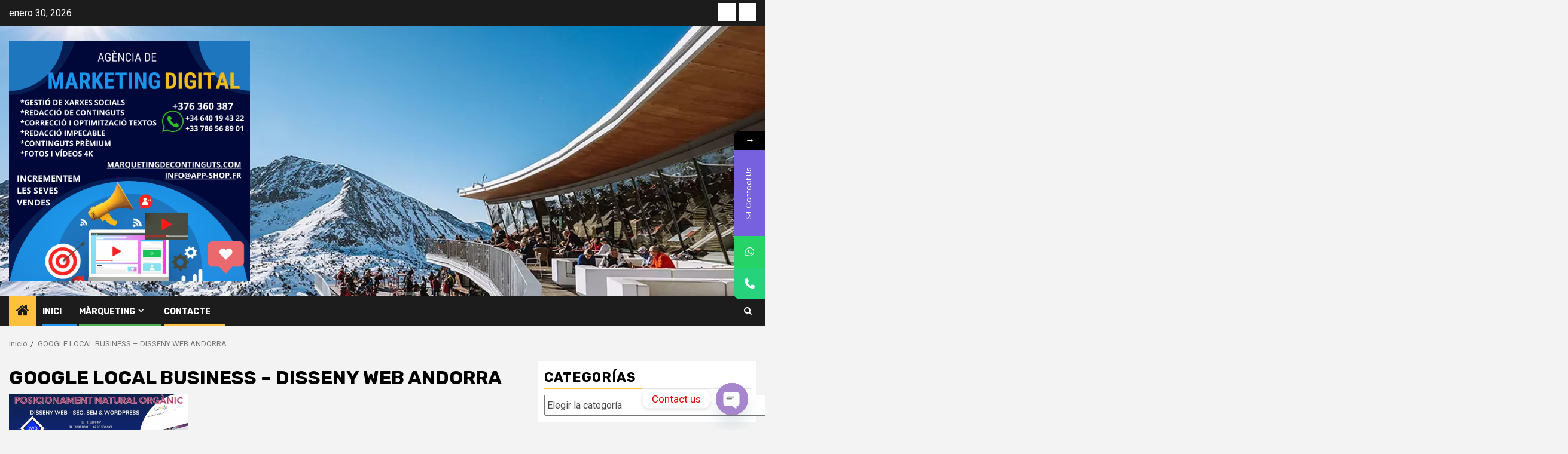

--- FILE ---
content_type: text/html; charset=UTF-8
request_url: https://marquetingdecontinguts.com/contacte/google-local-business-disseny-web-andorra/
body_size: 76395
content:
    <!doctype html>
<html lang="es">
    <head>
        <meta charset="UTF-8">
        <meta name="viewport" content="width=device-width, initial-scale=1">
        <link rel="profile" href="https://gmpg.org/xfn/11">

        			<style>								
					form#stickyelements-form input::-moz-placeholder{
						color: #4F4F4F;
					} 
					form#stickyelements-form input::-ms-input-placeholder{
						color: #4F4F4F					} 
					form#stickyelements-form input::-webkit-input-placeholder{
						color: #4F4F4F					}
					form#stickyelements-form input::placeholder{
						color: #4F4F4F					}
					form#stickyelements-form textarea::placeholder {
						color: #4F4F4F					}
					form#stickyelements-form textarea::-moz-placeholder {
						color: #4F4F4F					}					
			</style>	
			<meta name='robots' content='index, follow, max-image-preview:large, max-snippet:-1, max-video-preview:-1' />

	<!-- This site is optimized with the Yoast SEO plugin v26.8 - https://yoast.com/product/yoast-seo-wordpress/ -->
	<title>GOOGLE LOCAL BUSINESS - DISSENY WEB ANDORRA - MARQUETING DE CONTINGUTS</title>
	<link rel="canonical" href="https://marquetingdecontinguts.com/contacte/google-local-business-disseny-web-andorra/" />
	<meta property="og:locale" content="es_ES" />
	<meta property="og:type" content="article" />
	<meta property="og:title" content="GOOGLE LOCAL BUSINESS - DISSENY WEB ANDORRA - MARQUETING DE CONTINGUTS" />
	<meta property="og:url" content="https://marquetingdecontinguts.com/contacte/google-local-business-disseny-web-andorra/" />
	<meta property="og:site_name" content="MARQUETING DE CONTINGUTS" />
	<meta property="og:image" content="https://marquetingdecontinguts.com/contacte/google-local-business-disseny-web-andorra" />
	<meta property="og:image:width" content="2050" />
	<meta property="og:image:height" content="780" />
	<meta property="og:image:type" content="image/png" />
	<meta name="twitter:card" content="summary_large_image" />
	<script type="application/ld+json" class="yoast-schema-graph">{"@context":"https://schema.org","@graph":[{"@type":"WebPage","@id":"https://marquetingdecontinguts.com/contacte/google-local-business-disseny-web-andorra/","url":"https://marquetingdecontinguts.com/contacte/google-local-business-disseny-web-andorra/","name":"GOOGLE LOCAL BUSINESS - DISSENY WEB ANDORRA - MARQUETING DE CONTINGUTS","isPartOf":{"@id":"https://marquetingdecontinguts.com/#website"},"primaryImageOfPage":{"@id":"https://marquetingdecontinguts.com/contacte/google-local-business-disseny-web-andorra/#primaryimage"},"image":{"@id":"https://marquetingdecontinguts.com/contacte/google-local-business-disseny-web-andorra/#primaryimage"},"thumbnailUrl":"https://marquetingdecontinguts.com/wp-content/uploads/2022/01/GOOGLE-LOCAL-BUSINESS-DISSENY-WEB-ANDORRA.png","datePublished":"2022-01-22T22:24:44+00:00","breadcrumb":{"@id":"https://marquetingdecontinguts.com/contacte/google-local-business-disseny-web-andorra/#breadcrumb"},"inLanguage":"es","potentialAction":[{"@type":"ReadAction","target":["https://marquetingdecontinguts.com/contacte/google-local-business-disseny-web-andorra/"]}]},{"@type":"ImageObject","inLanguage":"es","@id":"https://marquetingdecontinguts.com/contacte/google-local-business-disseny-web-andorra/#primaryimage","url":"https://marquetingdecontinguts.com/wp-content/uploads/2022/01/GOOGLE-LOCAL-BUSINESS-DISSENY-WEB-ANDORRA.png","contentUrl":"https://marquetingdecontinguts.com/wp-content/uploads/2022/01/GOOGLE-LOCAL-BUSINESS-DISSENY-WEB-ANDORRA.png","width":2050,"height":780},{"@type":"BreadcrumbList","@id":"https://marquetingdecontinguts.com/contacte/google-local-business-disseny-web-andorra/#breadcrumb","itemListElement":[{"@type":"ListItem","position":1,"name":"Portada","item":"https://marquetingdecontinguts.com/"},{"@type":"ListItem","position":2,"name":"Contacte","item":"https://marquetingdecontinguts.com/"},{"@type":"ListItem","position":3,"name":"GOOGLE LOCAL BUSINESS &#8211; DISSENY WEB ANDORRA"}]},{"@type":"WebSite","@id":"https://marquetingdecontinguts.com/#website","url":"https://marquetingdecontinguts.com/","name":"MARQUETING DE CONTINGUTS","description":"Empreses Andorra | Ofertes Andorra | Esdeveniments Andorra | Anuncis Andorra | Empreses","publisher":{"@id":"https://marquetingdecontinguts.com/#organization"},"potentialAction":[{"@type":"SearchAction","target":{"@type":"EntryPoint","urlTemplate":"https://marquetingdecontinguts.com/?s={search_term_string}"},"query-input":{"@type":"PropertyValueSpecification","valueRequired":true,"valueName":"search_term_string"}}],"inLanguage":"es"},{"@type":"Organization","@id":"https://marquetingdecontinguts.com/#organization","name":"MARQUETING DE CONTINGUTS","url":"https://marquetingdecontinguts.com/","logo":{"@type":"ImageObject","inLanguage":"es","@id":"https://marquetingdecontinguts.com/#/schema/logo/image/","url":"https://marquetingdecontinguts.com/wp-content/uploads/2023/03/cropped-Azul-Marino-Amarillo-Y-Azul-Ilustracion-Agencia-De-Marketing-Digital-Instagram-Post.png","contentUrl":"https://marquetingdecontinguts.com/wp-content/uploads/2023/03/cropped-Azul-Marino-Amarillo-Y-Azul-Ilustracion-Agencia-De-Marketing-Digital-Instagram-Post.png","width":1080,"height":1080,"caption":"MARQUETING DE CONTINGUTS"},"image":{"@id":"https://marquetingdecontinguts.com/#/schema/logo/image/"}}]}</script>
	<!-- / Yoast SEO plugin. -->


<link rel='dns-prefetch' href='//fonts.googleapis.com' />
<link rel="alternate" type="application/rss+xml" title="MARQUETING DE CONTINGUTS &raquo; Feed" href="https://marquetingdecontinguts.com/feed/" />
<link rel="alternate" title="oEmbed (JSON)" type="application/json+oembed" href="https://marquetingdecontinguts.com/wp-json/oembed/1.0/embed?url=https%3A%2F%2Fmarquetingdecontinguts.com%2Fcontacte%2Fgoogle-local-business-disseny-web-andorra%2F" />
<link rel="alternate" title="oEmbed (XML)" type="text/xml+oembed" href="https://marquetingdecontinguts.com/wp-json/oembed/1.0/embed?url=https%3A%2F%2Fmarquetingdecontinguts.com%2Fcontacte%2Fgoogle-local-business-disseny-web-andorra%2F&#038;format=xml" />
<style id='wp-img-auto-sizes-contain-inline-css' type='text/css'>
img:is([sizes=auto i],[sizes^="auto," i]){contain-intrinsic-size:3000px 1500px}
/*# sourceURL=wp-img-auto-sizes-contain-inline-css */
</style>
<style id='wp-emoji-styles-inline-css' type='text/css'>

	img.wp-smiley, img.emoji {
		display: inline !important;
		border: none !important;
		box-shadow: none !important;
		height: 1em !important;
		width: 1em !important;
		margin: 0 0.07em !important;
		vertical-align: -0.1em !important;
		background: none !important;
		padding: 0 !important;
	}
/*# sourceURL=wp-emoji-styles-inline-css */
</style>
<style id='wp-block-library-inline-css' type='text/css'>
:root{--wp-block-synced-color:#7a00df;--wp-block-synced-color--rgb:122,0,223;--wp-bound-block-color:var(--wp-block-synced-color);--wp-editor-canvas-background:#ddd;--wp-admin-theme-color:#007cba;--wp-admin-theme-color--rgb:0,124,186;--wp-admin-theme-color-darker-10:#006ba1;--wp-admin-theme-color-darker-10--rgb:0,107,160.5;--wp-admin-theme-color-darker-20:#005a87;--wp-admin-theme-color-darker-20--rgb:0,90,135;--wp-admin-border-width-focus:2px}@media (min-resolution:192dpi){:root{--wp-admin-border-width-focus:1.5px}}.wp-element-button{cursor:pointer}:root .has-very-light-gray-background-color{background-color:#eee}:root .has-very-dark-gray-background-color{background-color:#313131}:root .has-very-light-gray-color{color:#eee}:root .has-very-dark-gray-color{color:#313131}:root .has-vivid-green-cyan-to-vivid-cyan-blue-gradient-background{background:linear-gradient(135deg,#00d084,#0693e3)}:root .has-purple-crush-gradient-background{background:linear-gradient(135deg,#34e2e4,#4721fb 50%,#ab1dfe)}:root .has-hazy-dawn-gradient-background{background:linear-gradient(135deg,#faaca8,#dad0ec)}:root .has-subdued-olive-gradient-background{background:linear-gradient(135deg,#fafae1,#67a671)}:root .has-atomic-cream-gradient-background{background:linear-gradient(135deg,#fdd79a,#004a59)}:root .has-nightshade-gradient-background{background:linear-gradient(135deg,#330968,#31cdcf)}:root .has-midnight-gradient-background{background:linear-gradient(135deg,#020381,#2874fc)}:root{--wp--preset--font-size--normal:16px;--wp--preset--font-size--huge:42px}.has-regular-font-size{font-size:1em}.has-larger-font-size{font-size:2.625em}.has-normal-font-size{font-size:var(--wp--preset--font-size--normal)}.has-huge-font-size{font-size:var(--wp--preset--font-size--huge)}.has-text-align-center{text-align:center}.has-text-align-left{text-align:left}.has-text-align-right{text-align:right}.has-fit-text{white-space:nowrap!important}#end-resizable-editor-section{display:none}.aligncenter{clear:both}.items-justified-left{justify-content:flex-start}.items-justified-center{justify-content:center}.items-justified-right{justify-content:flex-end}.items-justified-space-between{justify-content:space-between}.screen-reader-text{border:0;clip-path:inset(50%);height:1px;margin:-1px;overflow:hidden;padding:0;position:absolute;width:1px;word-wrap:normal!important}.screen-reader-text:focus{background-color:#ddd;clip-path:none;color:#444;display:block;font-size:1em;height:auto;left:5px;line-height:normal;padding:15px 23px 14px;text-decoration:none;top:5px;width:auto;z-index:100000}html :where(.has-border-color){border-style:solid}html :where([style*=border-top-color]){border-top-style:solid}html :where([style*=border-right-color]){border-right-style:solid}html :where([style*=border-bottom-color]){border-bottom-style:solid}html :where([style*=border-left-color]){border-left-style:solid}html :where([style*=border-width]){border-style:solid}html :where([style*=border-top-width]){border-top-style:solid}html :where([style*=border-right-width]){border-right-style:solid}html :where([style*=border-bottom-width]){border-bottom-style:solid}html :where([style*=border-left-width]){border-left-style:solid}html :where(img[class*=wp-image-]){height:auto;max-width:100%}:where(figure){margin:0 0 1em}html :where(.is-position-sticky){--wp-admin--admin-bar--position-offset:var(--wp-admin--admin-bar--height,0px)}@media screen and (max-width:600px){html :where(.is-position-sticky){--wp-admin--admin-bar--position-offset:0px}}

/*# sourceURL=wp-block-library-inline-css */
</style><style id='global-styles-inline-css' type='text/css'>
:root{--wp--preset--aspect-ratio--square: 1;--wp--preset--aspect-ratio--4-3: 4/3;--wp--preset--aspect-ratio--3-4: 3/4;--wp--preset--aspect-ratio--3-2: 3/2;--wp--preset--aspect-ratio--2-3: 2/3;--wp--preset--aspect-ratio--16-9: 16/9;--wp--preset--aspect-ratio--9-16: 9/16;--wp--preset--color--black: #000000;--wp--preset--color--cyan-bluish-gray: #abb8c3;--wp--preset--color--white: #ffffff;--wp--preset--color--pale-pink: #f78da7;--wp--preset--color--vivid-red: #cf2e2e;--wp--preset--color--luminous-vivid-orange: #ff6900;--wp--preset--color--luminous-vivid-amber: #fcb900;--wp--preset--color--light-green-cyan: #7bdcb5;--wp--preset--color--vivid-green-cyan: #00d084;--wp--preset--color--pale-cyan-blue: #8ed1fc;--wp--preset--color--vivid-cyan-blue: #0693e3;--wp--preset--color--vivid-purple: #9b51e0;--wp--preset--gradient--vivid-cyan-blue-to-vivid-purple: linear-gradient(135deg,rgb(6,147,227) 0%,rgb(155,81,224) 100%);--wp--preset--gradient--light-green-cyan-to-vivid-green-cyan: linear-gradient(135deg,rgb(122,220,180) 0%,rgb(0,208,130) 100%);--wp--preset--gradient--luminous-vivid-amber-to-luminous-vivid-orange: linear-gradient(135deg,rgb(252,185,0) 0%,rgb(255,105,0) 100%);--wp--preset--gradient--luminous-vivid-orange-to-vivid-red: linear-gradient(135deg,rgb(255,105,0) 0%,rgb(207,46,46) 100%);--wp--preset--gradient--very-light-gray-to-cyan-bluish-gray: linear-gradient(135deg,rgb(238,238,238) 0%,rgb(169,184,195) 100%);--wp--preset--gradient--cool-to-warm-spectrum: linear-gradient(135deg,rgb(74,234,220) 0%,rgb(151,120,209) 20%,rgb(207,42,186) 40%,rgb(238,44,130) 60%,rgb(251,105,98) 80%,rgb(254,248,76) 100%);--wp--preset--gradient--blush-light-purple: linear-gradient(135deg,rgb(255,206,236) 0%,rgb(152,150,240) 100%);--wp--preset--gradient--blush-bordeaux: linear-gradient(135deg,rgb(254,205,165) 0%,rgb(254,45,45) 50%,rgb(107,0,62) 100%);--wp--preset--gradient--luminous-dusk: linear-gradient(135deg,rgb(255,203,112) 0%,rgb(199,81,192) 50%,rgb(65,88,208) 100%);--wp--preset--gradient--pale-ocean: linear-gradient(135deg,rgb(255,245,203) 0%,rgb(182,227,212) 50%,rgb(51,167,181) 100%);--wp--preset--gradient--electric-grass: linear-gradient(135deg,rgb(202,248,128) 0%,rgb(113,206,126) 100%);--wp--preset--gradient--midnight: linear-gradient(135deg,rgb(2,3,129) 0%,rgb(40,116,252) 100%);--wp--preset--font-size--small: 13px;--wp--preset--font-size--medium: 20px;--wp--preset--font-size--large: 36px;--wp--preset--font-size--x-large: 42px;--wp--preset--spacing--20: 0.44rem;--wp--preset--spacing--30: 0.67rem;--wp--preset--spacing--40: 1rem;--wp--preset--spacing--50: 1.5rem;--wp--preset--spacing--60: 2.25rem;--wp--preset--spacing--70: 3.38rem;--wp--preset--spacing--80: 5.06rem;--wp--preset--shadow--natural: 6px 6px 9px rgba(0, 0, 0, 0.2);--wp--preset--shadow--deep: 12px 12px 50px rgba(0, 0, 0, 0.4);--wp--preset--shadow--sharp: 6px 6px 0px rgba(0, 0, 0, 0.2);--wp--preset--shadow--outlined: 6px 6px 0px -3px rgb(255, 255, 255), 6px 6px rgb(0, 0, 0);--wp--preset--shadow--crisp: 6px 6px 0px rgb(0, 0, 0);}:root { --wp--style--global--content-size: 850px;--wp--style--global--wide-size: 1270px; }:where(body) { margin: 0; }.wp-site-blocks > .alignleft { float: left; margin-right: 2em; }.wp-site-blocks > .alignright { float: right; margin-left: 2em; }.wp-site-blocks > .aligncenter { justify-content: center; margin-left: auto; margin-right: auto; }:where(.wp-site-blocks) > * { margin-block-start: 24px; margin-block-end: 0; }:where(.wp-site-blocks) > :first-child { margin-block-start: 0; }:where(.wp-site-blocks) > :last-child { margin-block-end: 0; }:root { --wp--style--block-gap: 24px; }:root :where(.is-layout-flow) > :first-child{margin-block-start: 0;}:root :where(.is-layout-flow) > :last-child{margin-block-end: 0;}:root :where(.is-layout-flow) > *{margin-block-start: 24px;margin-block-end: 0;}:root :where(.is-layout-constrained) > :first-child{margin-block-start: 0;}:root :where(.is-layout-constrained) > :last-child{margin-block-end: 0;}:root :where(.is-layout-constrained) > *{margin-block-start: 24px;margin-block-end: 0;}:root :where(.is-layout-flex){gap: 24px;}:root :where(.is-layout-grid){gap: 24px;}.is-layout-flow > .alignleft{float: left;margin-inline-start: 0;margin-inline-end: 2em;}.is-layout-flow > .alignright{float: right;margin-inline-start: 2em;margin-inline-end: 0;}.is-layout-flow > .aligncenter{margin-left: auto !important;margin-right: auto !important;}.is-layout-constrained > .alignleft{float: left;margin-inline-start: 0;margin-inline-end: 2em;}.is-layout-constrained > .alignright{float: right;margin-inline-start: 2em;margin-inline-end: 0;}.is-layout-constrained > .aligncenter{margin-left: auto !important;margin-right: auto !important;}.is-layout-constrained > :where(:not(.alignleft):not(.alignright):not(.alignfull)){max-width: var(--wp--style--global--content-size);margin-left: auto !important;margin-right: auto !important;}.is-layout-constrained > .alignwide{max-width: var(--wp--style--global--wide-size);}body .is-layout-flex{display: flex;}.is-layout-flex{flex-wrap: wrap;align-items: center;}.is-layout-flex > :is(*, div){margin: 0;}body .is-layout-grid{display: grid;}.is-layout-grid > :is(*, div){margin: 0;}body{padding-top: 0px;padding-right: 0px;padding-bottom: 0px;padding-left: 0px;}a:where(:not(.wp-element-button)){text-decoration: none;}:root :where(.wp-element-button, .wp-block-button__link){background-color: #32373c;border-radius: 0;border-width: 0;color: #fff;font-family: inherit;font-size: inherit;font-style: inherit;font-weight: inherit;letter-spacing: inherit;line-height: inherit;padding-top: calc(0.667em + 2px);padding-right: calc(1.333em + 2px);padding-bottom: calc(0.667em + 2px);padding-left: calc(1.333em + 2px);text-decoration: none;text-transform: inherit;}.has-black-color{color: var(--wp--preset--color--black) !important;}.has-cyan-bluish-gray-color{color: var(--wp--preset--color--cyan-bluish-gray) !important;}.has-white-color{color: var(--wp--preset--color--white) !important;}.has-pale-pink-color{color: var(--wp--preset--color--pale-pink) !important;}.has-vivid-red-color{color: var(--wp--preset--color--vivid-red) !important;}.has-luminous-vivid-orange-color{color: var(--wp--preset--color--luminous-vivid-orange) !important;}.has-luminous-vivid-amber-color{color: var(--wp--preset--color--luminous-vivid-amber) !important;}.has-light-green-cyan-color{color: var(--wp--preset--color--light-green-cyan) !important;}.has-vivid-green-cyan-color{color: var(--wp--preset--color--vivid-green-cyan) !important;}.has-pale-cyan-blue-color{color: var(--wp--preset--color--pale-cyan-blue) !important;}.has-vivid-cyan-blue-color{color: var(--wp--preset--color--vivid-cyan-blue) !important;}.has-vivid-purple-color{color: var(--wp--preset--color--vivid-purple) !important;}.has-black-background-color{background-color: var(--wp--preset--color--black) !important;}.has-cyan-bluish-gray-background-color{background-color: var(--wp--preset--color--cyan-bluish-gray) !important;}.has-white-background-color{background-color: var(--wp--preset--color--white) !important;}.has-pale-pink-background-color{background-color: var(--wp--preset--color--pale-pink) !important;}.has-vivid-red-background-color{background-color: var(--wp--preset--color--vivid-red) !important;}.has-luminous-vivid-orange-background-color{background-color: var(--wp--preset--color--luminous-vivid-orange) !important;}.has-luminous-vivid-amber-background-color{background-color: var(--wp--preset--color--luminous-vivid-amber) !important;}.has-light-green-cyan-background-color{background-color: var(--wp--preset--color--light-green-cyan) !important;}.has-vivid-green-cyan-background-color{background-color: var(--wp--preset--color--vivid-green-cyan) !important;}.has-pale-cyan-blue-background-color{background-color: var(--wp--preset--color--pale-cyan-blue) !important;}.has-vivid-cyan-blue-background-color{background-color: var(--wp--preset--color--vivid-cyan-blue) !important;}.has-vivid-purple-background-color{background-color: var(--wp--preset--color--vivid-purple) !important;}.has-black-border-color{border-color: var(--wp--preset--color--black) !important;}.has-cyan-bluish-gray-border-color{border-color: var(--wp--preset--color--cyan-bluish-gray) !important;}.has-white-border-color{border-color: var(--wp--preset--color--white) !important;}.has-pale-pink-border-color{border-color: var(--wp--preset--color--pale-pink) !important;}.has-vivid-red-border-color{border-color: var(--wp--preset--color--vivid-red) !important;}.has-luminous-vivid-orange-border-color{border-color: var(--wp--preset--color--luminous-vivid-orange) !important;}.has-luminous-vivid-amber-border-color{border-color: var(--wp--preset--color--luminous-vivid-amber) !important;}.has-light-green-cyan-border-color{border-color: var(--wp--preset--color--light-green-cyan) !important;}.has-vivid-green-cyan-border-color{border-color: var(--wp--preset--color--vivid-green-cyan) !important;}.has-pale-cyan-blue-border-color{border-color: var(--wp--preset--color--pale-cyan-blue) !important;}.has-vivid-cyan-blue-border-color{border-color: var(--wp--preset--color--vivid-cyan-blue) !important;}.has-vivid-purple-border-color{border-color: var(--wp--preset--color--vivid-purple) !important;}.has-vivid-cyan-blue-to-vivid-purple-gradient-background{background: var(--wp--preset--gradient--vivid-cyan-blue-to-vivid-purple) !important;}.has-light-green-cyan-to-vivid-green-cyan-gradient-background{background: var(--wp--preset--gradient--light-green-cyan-to-vivid-green-cyan) !important;}.has-luminous-vivid-amber-to-luminous-vivid-orange-gradient-background{background: var(--wp--preset--gradient--luminous-vivid-amber-to-luminous-vivid-orange) !important;}.has-luminous-vivid-orange-to-vivid-red-gradient-background{background: var(--wp--preset--gradient--luminous-vivid-orange-to-vivid-red) !important;}.has-very-light-gray-to-cyan-bluish-gray-gradient-background{background: var(--wp--preset--gradient--very-light-gray-to-cyan-bluish-gray) !important;}.has-cool-to-warm-spectrum-gradient-background{background: var(--wp--preset--gradient--cool-to-warm-spectrum) !important;}.has-blush-light-purple-gradient-background{background: var(--wp--preset--gradient--blush-light-purple) !important;}.has-blush-bordeaux-gradient-background{background: var(--wp--preset--gradient--blush-bordeaux) !important;}.has-luminous-dusk-gradient-background{background: var(--wp--preset--gradient--luminous-dusk) !important;}.has-pale-ocean-gradient-background{background: var(--wp--preset--gradient--pale-ocean) !important;}.has-electric-grass-gradient-background{background: var(--wp--preset--gradient--electric-grass) !important;}.has-midnight-gradient-background{background: var(--wp--preset--gradient--midnight) !important;}.has-small-font-size{font-size: var(--wp--preset--font-size--small) !important;}.has-medium-font-size{font-size: var(--wp--preset--font-size--medium) !important;}.has-large-font-size{font-size: var(--wp--preset--font-size--large) !important;}.has-x-large-font-size{font-size: var(--wp--preset--font-size--x-large) !important;}
/*# sourceURL=global-styles-inline-css */
</style>

<link rel='stylesheet' id='dashicons-css' href='https://marquetingdecontinguts.com/wp-includes/css/dashicons.min.css?ver=6.9' type='text/css' media='all' />
<link rel='stylesheet' id='catch-instagram-feed-gallery-widget-css' href='https://marquetingdecontinguts.com/wp-content/plugins/catch-instagram-feed-gallery-widget/public/css/catch-instagram-feed-gallery-widget-public.css?ver=2.3.3' type='text/css' media='all' />
<link rel='stylesheet' id='ctf_styles-css' href='https://marquetingdecontinguts.com/wp-content/plugins/custom-twitter-feeds/css/ctf-styles.min.css?ver=2.3.1' type='text/css' media='all' />
<link rel='stylesheet' id='aft-icons-css' href='https://marquetingdecontinguts.com/wp-content/themes/newsphere/assets/icons/style.css?ver=6.9' type='text/css' media='all' />
<link rel='stylesheet' id='bootstrap-css' href='https://marquetingdecontinguts.com/wp-content/themes/newsphere/assets/bootstrap/css/bootstrap.min.css?ver=6.9' type='text/css' media='all' />
<link rel='stylesheet' id='swiper-slider-css' href='https://marquetingdecontinguts.com/wp-content/themes/newsphere/assets/swiper/css/swiper-bundle-new.min.css?ver=6.9' type='text/css' media='all' />
<link rel='stylesheet' id='sidr-css' href='https://marquetingdecontinguts.com/wp-content/themes/newsphere/assets/sidr/css/sidr.bare.css?ver=6.9' type='text/css' media='all' />
<link rel='stylesheet' id='magnific-popup-css' href='https://marquetingdecontinguts.com/wp-content/themes/newsphere/assets/magnific-popup/magnific-popup.css?ver=6.9' type='text/css' media='all' />
<link rel='stylesheet' id='newsphere-google-fonts-css' href='https://fonts.googleapis.com/css?family=Roboto:400,500,700|Rubik:400,500,700&#038;subset=latin,latin-ext' type='text/css' media='all' />
<link rel='stylesheet' id='newsphere-style-css' href='https://marquetingdecontinguts.com/wp-content/themes/newsphere/style.css?ver=4.4.8' type='text/css' media='all' />
<link rel='stylesheet' id='chaty-front-css-css' href='https://marquetingdecontinguts.com/wp-content/plugins/chaty/css/chaty-front.min.css?ver=3.5.11769792658' type='text/css' media='all' />
<link rel='stylesheet' id='mystickyelements-google-fonts-css' href='https://fonts.googleapis.com/css?family=Poppins%3A400%2C500%2C600%2C700&#038;ver=6.9' type='text/css' media='all' />
<link rel='stylesheet' id='font-awesome-css-css' href='https://marquetingdecontinguts.com/wp-content/plugins/mystickyelements/css/font-awesome.min.css?ver=2.3.4' type='text/css' media='all' />
<link rel='stylesheet' id='mystickyelements-front-css-css' href='https://marquetingdecontinguts.com/wp-content/plugins/mystickyelements/css/mystickyelements-front.min.css?ver=2.3.4' type='text/css' media='all' />
<link rel='stylesheet' id='intl-tel-input-css' href='https://marquetingdecontinguts.com/wp-content/plugins/mystickyelements/intl-tel-input-src/build/css/intlTelInput.css?ver=2.3.4' type='text/css' media='all' />
<script type="text/javascript" id="jquery-core-js-extra">
/* <![CDATA[ */
var ctf = {"ajax_url":"https://marquetingdecontinguts.com/wp-admin/admin-ajax.php"};
//# sourceURL=jquery-core-js-extra
/* ]]> */
</script>
<script type="text/javascript" src="https://marquetingdecontinguts.com/wp-includes/js/jquery/jquery.min.js?ver=3.7.1" id="jquery-core-js"></script>
<script type="text/javascript" src="https://marquetingdecontinguts.com/wp-includes/js/jquery/jquery-migrate.min.js?ver=3.4.1" id="jquery-migrate-js"></script>
<script type="text/javascript" src="https://marquetingdecontinguts.com/wp-content/plugins/catch-instagram-feed-gallery-widget/public/js/catch-instagram-feed-gallery-widget-public.js?ver=2.3.3" id="catch-instagram-feed-gallery-widget-js"></script>
<link rel="https://api.w.org/" href="https://marquetingdecontinguts.com/wp-json/" /><link rel="alternate" title="JSON" type="application/json" href="https://marquetingdecontinguts.com/wp-json/wp/v2/media/11125" /><link rel="EditURI" type="application/rsd+xml" title="RSD" href="https://marquetingdecontinguts.com/xmlrpc.php?rsd" />
<meta name="generator" content="WordPress 6.9" />
<link rel='shortlink' href='https://marquetingdecontinguts.com/?p=11125' />
        <style type="text/css">
                        body .header-style1 .top-header.data-bg:before,
            body .header-style1 .main-header.data-bg:before {
                background: rgba(0, 0, 0, 0);
            }

                        .site-title,
            .site-description {
                position: absolute;
                clip: rect(1px, 1px, 1px, 1px);
                display: none;
            }

            
            
            .elementor-default .elementor-section.elementor-section-full_width > .elementor-container,
            .elementor-default .elementor-section.elementor-section-boxed > .elementor-container,
            .elementor-page .elementor-section.elementor-section-full_width > .elementor-container,
            .elementor-page .elementor-section.elementor-section-boxed > .elementor-container{
                max-width: 1300px;
            }

            .container-wrapper .elementor {
                max-width: 100%;
            }

            .align-content-left .elementor-section-stretched,
            .align-content-right .elementor-section-stretched {
                max-width: 100%;
                left: 0 !important;
            }
        

        </style>
        <link rel="icon" href="https://marquetingdecontinguts.com/wp-content/uploads/2020/01/cropped-1519827613_582764_1519827940_noticia_normal-32x32.jpg" sizes="32x32" />
<link rel="icon" href="https://marquetingdecontinguts.com/wp-content/uploads/2020/01/cropped-1519827613_582764_1519827940_noticia_normal-192x192.jpg" sizes="192x192" />
<link rel="apple-touch-icon" href="https://marquetingdecontinguts.com/wp-content/uploads/2020/01/cropped-1519827613_582764_1519827940_noticia_normal-180x180.jpg" />
<meta name="msapplication-TileImage" content="https://marquetingdecontinguts.com/wp-content/uploads/2020/01/cropped-1519827613_582764_1519827940_noticia_normal-270x270.jpg" />
    </head>

<body class="attachment wp-singular attachment-template-default attachmentid-11125 attachment-png wp-custom-logo wp-embed-responsive wp-theme-newsphere aft-default-mode aft-sticky-sidebar aft-hide-comment-count-in-list aft-hide-minutes-read-in-list aft-hide-date-author-in-list default-content-layout single-content-mode-default align-content-left">
    
    <div id="af-preloader">
        <div class="af-preloader-wrap">
            <div class="af-sp af-sp-wave">
            </div>
        </div>
    </div>

<div id="page" class="site">
    <a class="skip-link screen-reader-text" href="#content">Saltar al contenido</a>


    <header id="masthead" class="header-style1 header-layout-1">

          <div class="top-header">
        <div class="container-wrapper">
            <div class="top-bar-flex">
                <div class="top-bar-left col-2">

                    
                    <div class="date-bar-left">
                                                    <span class="topbar-date">
                                        enero 30, 2026                                    </span>

                                            </div>
                </div>

                <div class="top-bar-right col-2">
  						<span class="aft-small-social-menu">
  							
                                <div class="social-navigation"><ul id="social-menu" class="menu"><li id="menu-item-13822" class="menu-item menu-item-type-post_type menu-item-object-page menu-item-13822"><a href="https://marquetingdecontinguts.com/posicionament-web-en-angles-frances-espanyol-i-catala-especialistes-en-hotels-restaurants-assessories-i-empreses-de-serveis-publicacions-per-instagram-facebook-twitter-gestio-de-xarxes-social/"><span class="screen-reader-text">Posicionament WEB a GOOGLE en Anglès, Francès, Espanyol i Català. Especialistes en Hotels, Restaurants, Constructores, Advocats, Assessories i empreses de serveis.</span></a></li>
<li id="menu-item-25679" class="menu-item menu-item-type-post_type menu-item-object-page menu-item-25679"><a href="https://marquetingdecontinguts.com/agencia-de-marketing-digital-i-marketing-online-i-offline-gestio-professional-de-xarxes-socials-el-nostre-objectiu-es-incrementar-les-seves-vendes-i-millorar-la-rendibilitat-de-la-seva-empresa/"><span class="screen-reader-text">Agència de Marketing digital i Marketing online i offline. Gestió professional de xarxes socials</span></a></li>
</ul></div>
                              						</span>
                </div>
            </div>
        </div>

    </div>
<div class="main-header data-bg" data-background="https://marquetingdecontinguts.com/wp-content/uploads/2022/03/cropped-16483648213008.webp">
    <div class="container-wrapper">
        <div class="af-container-row af-flex-container">
            <div class="col-3 float-l pad">
                <div class="logo-brand">
                    <div class="site-branding">
                        <a href="https://marquetingdecontinguts.com/" class="custom-logo-link" rel="home"><img width="1080" height="1080" src="https://marquetingdecontinguts.com/wp-content/uploads/2023/03/cropped-Azul-Marino-Amarillo-Y-Azul-Ilustracion-Agencia-De-Marketing-Digital-Instagram-Post.png" class="custom-logo" alt="COMUNICACIÓ I GABINET DE PREMSA MÀRQUETING DE CONTINGUTS ESDEVENIMENTS I RRPP CAPTACIÓ DE CLIENTS CREEM I MANTENIR EL SEU BLOG MÀRQUETING DE CONTINGUTS VOLS TENIR A LA TEVA DISPOSICIÓ TOTA UNA FÀBRICA DE CONTINGUTS SÚPER INTERESSANTS PER A LA TEVA EMPRESA? DISSENYAR UNA ESTRATÈGIA DE CONTINGUTS CAPAÇ D&#039;ATRAURE TRÀNSIT A LA TEVA WEB VULL SABER-NE MÉS SABEM CREAR EL CONTINGUT PERFECTE PER A QUE LA TEVA WEB SIGUI LA PREDILECTA DE GOOGLE VULL SABER-NE MÉS ESTRATÈGIA DE CONTINGUTS Entendre el teu negoci i conèixer les necessitats del teu públic ens permetrà crear un pla detallat de com pots utilitzar els continguts per atreure, seduir i retenir a la teva audiència. Anàlisi d&#039;audiències T&#039;ajudarem a conèixer millor el teu públic, com és i quins són els seus interessos i necessitats informatives. Cicle de compra Analitzarem el camí que segueixen els teus clients des que tenen un desig o necessitat i com interactua amb la teva marca fins que aconsegueix satisfer-lo. Generació de trànsit web Analitzem i dissenyem estratègies -adaptades a tu i al teu públic- per incrementar les visites al teu lloc web, millorar el teu posicionament, reputació i presència online. Captació de Leads Si ja tens prou visites al teu web, t’ajudarem a convertir-les en potencials clients. Estratègies de fidelització Com aconseguir una relació estable i duradora amb els teus clients? T&#039;ajudem a incrementar les taxes de retenció i recurrència. POSADA EN MARXA Una vegada hem plantejat les estratègies i accions que hem de realitzar, ens centrem en que l&#039;execució sigui tan fantàstica que aconsegueixi afegir valor a l’estratègia. Creació de continguts Posem a la teva disposició una fàbrica de contingut actual i pertinent per a la teva marca. Original, específic, ampli, tècnic, periodístic, creatiu i sempre de qualitat. Gestió de continguts T’has plantejat com actualitzar els continguts del teu web actual? Reeditem els teus continguts antics, els actualitzem, els publiquem i organitzem en funció del que necessitis. Distribució de continguts Una vegada creat, també ho difonem segons les teves necessitats i requeriments. La publicació de contingut al teu bloc, web, entre els mitjans de comunicació a les xarxes o via e-news, és una de les nostres especialitats. SEO Produïm contingut optimitzat per a motors de cerca, perquè Google t’estimi tant com la teva audiència. ANÀLISI DE RESULTATS Sabem que l&#039;única forma de millorar és mesurant i analitzant els resultats, només així sabrem si anem pel bon camí o cal canviar la ruta. Trànsit web Analitzem els qui visiten el teu web, d&#039;on vénen, què busquen, com hi naveguen, si els agrada o no els agrada, quants es converteixen en clients,.. etc. Convertim aquesta informació en un document que permet prendre decisions. Efectivitat de continguts Tenen exit els continguts de la teva marca? Al teu públic li agrada el que comparteixes amb ells? T&#039;ajudem a aconseguir els teus objectius de negoci? Reputació i engagement Analitzem la teva reputació, les repercussions de les teves accions online, l&#039;acompliment a les xarxes socials i la relació de la teva empresa amb la seva audiència. Analítica web Configurem les eines d&#039;analítica web i interpretem les dades per entendre com interactuen els usuaris amb la teva pàgina i millorar la presa de decisions. - QUÈ TENS al cap? PARLEM APRÈN A CREAR ELS POST MÉS REEIXITS Descàrrega gratis una Guia Pràctica amb tot el que cal saber per aprendre a escriure al Post Perfecte FES CLIC AQUÍ MÀRQUETING DE CONTINGUTS. CENTRAL DE CONTINGUTS Les claus de per què Instagram i Snapchat creix més que Twitter i Facebook Com tot organisme viu, les xarxes socials evolucionen i el paisatge experimenta canvis,... Com pot el màrqueting de continguts ajudar a la teva empresa? El contingut és allò que permetrà a les persones trobar-te i enamorar-se de tu sense utilitzar... Com fer el teu pressupost de màrqueting per al 2017? Un dels debats més freqüents a la majoria de les empreses és saber què s’ha d’invertir en... Els bloguers, l’altaveu a l’ombra Els consumidors adopten les seves decisions de compra influïts per una recomanació imparcial...... Per què ningú et segueix a les xarxes socials? El nombre de seguidors a totes les xarxes socials creix amb comptagotes, els likes són... Què té a veure el visual content amb el Nadal? Acabem de veure les festes més edulcorades de l’any i (res que el màrqueting de continguts no... Veure més entrades SUBSCRIU-TE! Rep cada mes continguts exclusius. Email * A nosaltres tampoc no ens agrada l&#039;spam. El teu Email està segur amb nosaltres. Accepto la política de privacitat * Accepto la política de privacitat* Accepto rebre informació NECESSITES ALGUNA COSA? Si tens dubtes, comentaris o consultes, pots comunicar-te amb nosaltres completant aquest formulari. L&#039;equip de Nal3 estarà encantat de respondre&#039;t. O si ho prefereixes, pots contactar-nos per telèfon. 93 238 80 80 CONTACTA&#039;NS Nom i cognoms * Empresa * Email * Comentari * Accepto la política de privacitat * Accepto la política de privacitat* Accepto rebre informació Blog Casos de éxito Central de continguts Comunicación y gabinete de prensa Eventos y Relaciones Públicas Marketing de contenidos Serveis Agència de Comunicació i Gabinet de Premsa Agència de Màrqueting de Continguts i SEO Agència de Esdeveniments i RP Disseny web Nal3 Qui som Què és Nal3 Agencia de Comunicació a Barcelona Treballa amb nosaltres Enllaços Mapa del lloc web Canal RSS Aviso legal i política de privacitat Política de cookies Barcelona i Madrid Facebook Twitter LinkedIn Google+ OCULTA MORE INFO" decoding="async" fetchpriority="high" srcset="https://marquetingdecontinguts.com/wp-content/uploads/2023/03/cropped-Azul-Marino-Amarillo-Y-Azul-Ilustracion-Agencia-De-Marketing-Digital-Instagram-Post.png 1080w, https://marquetingdecontinguts.com/wp-content/uploads/2023/03/cropped-Azul-Marino-Amarillo-Y-Azul-Ilustracion-Agencia-De-Marketing-Digital-Instagram-Post-300x300.png 300w, https://marquetingdecontinguts.com/wp-content/uploads/2023/03/cropped-Azul-Marino-Amarillo-Y-Azul-Ilustracion-Agencia-De-Marketing-Digital-Instagram-Post-1024x1024.png 1024w, https://marquetingdecontinguts.com/wp-content/uploads/2023/03/cropped-Azul-Marino-Amarillo-Y-Azul-Ilustracion-Agencia-De-Marketing-Digital-Instagram-Post-150x150.png 150w, https://marquetingdecontinguts.com/wp-content/uploads/2023/03/cropped-Azul-Marino-Amarillo-Y-Azul-Ilustracion-Agencia-De-Marketing-Digital-Instagram-Post-768x768.png 768w" sizes="(max-width: 1080px) 100vw, 1080px" /></a>                            <p class="site-title font-family-1">
                                <a href="https://marquetingdecontinguts.com/"
                                   rel="home">MARQUETING DE CONTINGUTS</a>
                            </p>
                        
                                                    <p class="site-description">Empreses Andorra | Ofertes Andorra | Esdeveniments Andorra | Anuncis Andorra | Empreses</p>
                                            </div>
                </div>
            </div>
            <div class="col-66 float-l pad">
                            </div>
        </div>
    </div>

</div>

      <div class="header-menu-part">
        <div id="main-navigation-bar" class="bottom-bar">
          <div class="navigation-section-wrapper">
            <div class="container-wrapper">
              <div class="header-middle-part">
                <div class="navigation-container">
                  <nav class="main-navigation clearfix">
                                          <span class="aft-home-icon">
                                                <a href="https://marquetingdecontinguts.com" aria-label="Home">
                          <i class="fa fa-home" aria-hidden="true"></i>
                        </a>
                      </span>
                                        <div class="aft-dynamic-navigation-elements">
                      <button class="toggle-menu" aria-controls="primary-menu" aria-expanded="false">
                        <span class="screen-reader-text">
                          Menú principal                        </span>
                        <i class="ham"></i>
                      </button>


                      <div class="menu main-menu menu-desktop show-menu-border"><ul id="primary-menu" class="menu"><li id="menu-item-2683" class="menu-item menu-item-type-custom menu-item-object-custom menu-item-home menu-item-2683"><a href="https://marquetingdecontinguts.com/">Inici</a></li>
<li id="menu-item-709" class="menu-item menu-item-type-post_type menu-item-object-page menu-item-has-children menu-item-709"><a href="https://marquetingdecontinguts.com/el-marketing-de-continguts-es-lestrategia-de-les-empreses-de-generar-aquests-continguts-de-qualitat-al-voltant-del-seu-sector-i-del-seu-producte-continguts-sempre-veracos-ja-que-la-credibil/">Màrqueting</a>
<ul class="sub-menu">
	<li id="menu-item-7560" class="menu-item menu-item-type-post_type menu-item-object-page menu-item-7560"><a href="https://marquetingdecontinguts.com/consultora-de-marketing-las-consultoras-de-marketing-son-mucho-mas-que-las-agencias-de-marketing/">Consultora de Marketing</a></li>
	<li id="menu-item-723" class="menu-item menu-item-type-post_type menu-item-object-page menu-item-723"><a href="https://marquetingdecontinguts.com/community-manager-andorra-community-manager-andorra-converteix-pont-ideal-els-vostres-clients-i-vosaltres-les-xarxes-socials-una-solucio-integral-professional-i-efectiva-ma/">Community Manager</a></li>
	<li id="menu-item-1066" class="menu-item menu-item-type-post_type menu-item-object-page menu-item-1066"><a href="https://marquetingdecontinguts.com/[base64]/">Serveis. Llama ahora o escribe: WhatsApp +33786568901 – +34640194322 – +376360387  info@app-shop.fr – mk.europa@gmail.com</a></li>
	<li id="menu-item-13821" class="menu-item menu-item-type-post_type menu-item-object-page menu-item-13821"><a href="https://marquetingdecontinguts.com/posicionament-web-en-angles-frances-espanyol-i-catala-especialistes-en-hotels-restaurants-assessories-i-empreses-de-serveis-publicacions-per-instagram-facebook-twitter-gestio-de-xarxes-social/">Posicionament WEB a GOOGLE en Anglès, Francès, Espanyol i Català. Especialistes en Hotels, Restaurants, Constructores, Advocats, Assessories i empreses de serveis.</a></li>
	<li id="menu-item-25678" class="menu-item menu-item-type-post_type menu-item-object-page menu-item-25678"><a href="https://marquetingdecontinguts.com/agencia-de-marketing-digital-i-marketing-online-i-offline-gestio-professional-de-xarxes-socials-el-nostre-objectiu-es-incrementar-les-seves-vendes-i-millorar-la-rendibilitat-de-la-seva-empresa/">Agència de Marketing digital i Marketing online i offline. Gestió professional de xarxes socials</a></li>
	<li id="menu-item-2033" class="menu-item menu-item-type-post_type menu-item-object-page menu-item-has-children menu-item-2033"><a href="https://marquetingdecontinguts.com/guia-de-andorra-agenda-actividades-guia-practica-para-viajar-a-andorra-con-informacion-util-sobre-transportes-alojamiento-compras-y-mucho-mas/">Guia de Andorra</a>
	<ul class="sub-menu">
		<li id="menu-item-3477" class="menu-item menu-item-type-post_type menu-item-object-page menu-item-3477"><a href="https://marquetingdecontinguts.com/guia-de-todos-los-restaurantes-de-andorra-en-pdf-con-los-telefonos-y-los-correos-la-direccion-y-la-especialidad/">Restaurantes</a></li>
		<li id="menu-item-2494" class="menu-item menu-item-type-post_type menu-item-object-page menu-item-2494"><a href="https://marquetingdecontinguts.com/guia-de-hoteles-y-alojamientos-de-andorra/">Guia de hoteles de Andorra</a></li>
		<li id="menu-item-2048" class="menu-item menu-item-type-post_type menu-item-object-page menu-item-2048"><a href="https://marquetingdecontinguts.com/actividades-en-andorra-paisajes-naturales-y-descubre-mil-actividades-para-compartir-al-aire-libre-en-andorra-senderismo-rutas-a-caballo-escalada-%e2%80%8eactividades-%c2%b7-%e2%80%8ep/">Actividades Andorra</a></li>
		<li id="menu-item-2036" class="menu-item menu-item-type-post_type menu-item-object-post menu-item-2036"><a href="https://marquetingdecontinguts.com/magnifica-actuacio-de-maruja-limon-nit-a-gracia-bcn-escaldesengordany-escaldes-colorsdemusica-andorra-maruja-limon-sota-lesperit-multicultural-del-barri-maruja-limon-porta-influencies/">Magnífica actuació del Grup Maruja Limón Nit a Gràcia / BCN</a></li>
		<li id="menu-item-2037" class="menu-item menu-item-type-post_type menu-item-object-post menu-item-2037"><a href="https://marquetingdecontinguts.com/avui-nit-a-gracia-bcn-a-escaldes-engordany-placa-coprinceps-sota-lesperit-multicultural-del-barri-maruja-limon-portara-dinfluencies-musicals-que-transiten-entre-els-ritmes-llatin/">Avui Nit a Gràcia / BCN a Escaldes Engordany Plaça Coprínceps amb Maruja Limón</a></li>
		<li id="menu-item-2038" class="menu-item menu-item-type-post_type menu-item-object-post menu-item-2038"><a href="https://marquetingdecontinguts.com/el-cicle-ritmes-capital-musical-creix-i-tindra-un-segon-escenari-al-nou-espai-public/">El cicle ‘Ritmes, capital musical’ creix</a></li>
		<li id="menu-item-2039" class="menu-item menu-item-type-post_type menu-item-object-post menu-item-2039"><a href="https://marquetingdecontinguts.com/fosters-hollywood-llega-a-andorra-en-illa-carlemany-en-escaldes-engordany/">Foster’s Hollywood llega a Andorra</a></li>
	</ul>
</li>
</ul>
</li>
<li id="menu-item-708" class="menu-item menu-item-type-post_type menu-item-object-page menu-item-home menu-item-708"><a href="https://marquetingdecontinguts.com/">Contacte</a></li>
</ul></div>                    </div>

                  </nav>
                </div>
              </div>
              <div class="header-right-part">

                                <div class="af-search-wrap">
                  <div class="search-overlay">
                    <a href="#" title="Search" class="search-icon">
                      <i class="fa fa-search"></i>
                    </a>
                    <div class="af-search-form">
                      <form role="search" method="get" class="search-form" action="https://marquetingdecontinguts.com/">
				<label>
					<span class="screen-reader-text">Buscar:</span>
					<input type="search" class="search-field" placeholder="Buscar &hellip;" value="" name="s" />
				</label>
				<input type="submit" class="search-submit" value="Buscar" />
			</form>                    </div>
                  </div>
                </div>
              </div>
            </div>
          </div>
        </div>
      </div>
    </header>

    <!-- end slider-section -->

            <div class="af-breadcrumbs-wrapper container-wrapper">
            <div class="af-breadcrumbs font-family-1 color-pad">
                <div role="navigation" aria-label="Migas de pan" class="breadcrumb-trail breadcrumbs" itemprop="breadcrumb"><ul class="trail-items" itemscope itemtype="http://schema.org/BreadcrumbList"><meta name="numberOfItems" content="2" /><meta name="itemListOrder" content="Ascending" /><li itemprop="itemListElement" itemscope itemtype="http://schema.org/ListItem" class="trail-item trail-begin"><a href="https://marquetingdecontinguts.com/" rel="home" itemprop="item"><span itemprop="name">Inicio</span></a><meta itemprop="position" content="1" /></li><li itemprop="itemListElement" itemscope itemtype="http://schema.org/ListItem" class="trail-item trail-end"><a href="https://marquetingdecontinguts.com/contacte/google-local-business-disseny-web-andorra/" itemprop="item"><span itemprop="name">GOOGLE LOCAL BUSINESS &#8211; DISSENY WEB ANDORRA</span></a><meta itemprop="position" content="2" /></li></ul></div>            </div>
        </div>
            <div id="content" class="container-wrapper">
                <div id="primary" class="content-area">
                    <main id="main" class="site-main">

                        
<article id="post-11125" class="af-single-article post-11125 attachment type-attachment status-inherit hentry">
    
        <header class="entry-header">
            <h1 class="entry-title">GOOGLE LOCAL BUSINESS &#8211; DISSENY WEB ANDORRA</h1>        </header><!-- .entry-header -->
        <div class="entry-content-wrap">
        
        <div class="entry-content">
            <p class="attachment"><a href='https://marquetingdecontinguts.com/wp-content/uploads/2022/01/GOOGLE-LOCAL-BUSINESS-DISSENY-WEB-ANDORRA.png'><img decoding="async" width="300" height="114" src="https://marquetingdecontinguts.com/wp-content/uploads/2022/01/GOOGLE-LOCAL-BUSINESS-DISSENY-WEB-ANDORRA-300x114.png" class="attachment-medium size-medium" alt="" srcset="https://marquetingdecontinguts.com/wp-content/uploads/2022/01/GOOGLE-LOCAL-BUSINESS-DISSENY-WEB-ANDORRA-300x114.png 300w, https://marquetingdecontinguts.com/wp-content/uploads/2022/01/GOOGLE-LOCAL-BUSINESS-DISSENY-WEB-ANDORRA-1024x390.png 1024w, https://marquetingdecontinguts.com/wp-content/uploads/2022/01/GOOGLE-LOCAL-BUSINESS-DISSENY-WEB-ANDORRA-768x292.png 768w, https://marquetingdecontinguts.com/wp-content/uploads/2022/01/GOOGLE-LOCAL-BUSINESS-DISSENY-WEB-ANDORRA-1536x584.png 1536w, https://marquetingdecontinguts.com/wp-content/uploads/2022/01/GOOGLE-LOCAL-BUSINESS-DISSENY-WEB-ANDORRA-2048x779.png 2048w, https://marquetingdecontinguts.com/wp-content/uploads/2022/01/GOOGLE-LOCAL-BUSINESS-DISSENY-WEB-ANDORRA-150x57.png 150w" sizes="(max-width: 300px) 100vw, 300px" /></a></p>
        </div><!-- .entry-content -->
    </div><!-- .entry-content-wrap -->

    </article>

                    </main><!-- #main -->
                </div><!-- #primary -->

                



<div id="secondary" class="sidebar-area sidebar-sticky-top">
    <div class="theiaStickySidebar">
        <aside class="widget-area color-pad">
            <div id="categories-6" class="widget newsphere-widget widget_categories"><h2 class="widget-title widget-title-1"><span>Categorías</span></h2><form action="https://marquetingdecontinguts.com" method="get"><label class="screen-reader-text" for="cat">Categorías</label><select  name='cat' id='cat' class='postform'>
	<option value='-1'>Elegir la categoría</option>
	<option class="level-0" value="490">15 herramientas de Marketing Digital para una estrategia online&nbsp;&nbsp;(5)</option>
	<option class="level-0" value="332">210 km de pistas y ahora además los 30 km de la estación de Ordino Arcalís en tu forfait&nbsp;&nbsp;(2)</option>
	<option class="level-0" value="53">3 o 4 publicacions setmanals&nbsp;&nbsp;(2)</option>
	<option class="level-0" value="257">47% de las empresas asegura que apuesta por el outsourcing en marketing y gestión de redes sociales en Andorra para reducir costes&nbsp;&nbsp;(2)</option>
	<option class="level-0" value="400">9 razones por las que deberías hacer Vídeo Marketing YA&nbsp;&nbsp;(5)</option>
	<option class="level-0" value="595">a final d’abril passat va superar la xifra de 2 mil milions de descàrregues&nbsp;&nbsp;(4)</option>
	<option class="level-0" value="312">A muchas de las familias que van a Canillo les gusta quedarse en Obaga Blanca &amp; Spa&nbsp;&nbsp;(2)</option>
	<option class="level-0" value="141">A pesar de que muchas voces llevan tiempo advirtiendo de que ya no existen los trabajos para toda la vida&nbsp;&nbsp;(4)</option>
	<option class="level-0" value="23">a su alrededor&nbsp;&nbsp;(1)</option>
	<option class="level-0" value="250">A su llegada a España&nbsp;&nbsp;(1)</option>
	<option class="level-0" value="168">A veces no es fácil que un cliente nos deje una reseña en Google My Business&nbsp;&nbsp;(4)</option>
	<option class="level-0" value="520">Abogados y economistas en Andorra asesoramiento para empresas entidades y corporaciones&nbsp;&nbsp;(4)</option>
	<option class="level-0" value="521">Abogados y servicios jurídicos en Andorra&nbsp;&nbsp;(2)</option>
	<option class="level-0" value="552">Abre una Bonita Tienda Online en Andorra&nbsp;&nbsp;(2)</option>
	<option class="level-0" value="11">acabi implicat en les estructures de marketing dels nostres clients.&nbsp;&nbsp;(6)</option>
	<option class="level-0" value="350">Aconsegueix que el teu client et trobi a Internet de manera ràpida i àgil&nbsp;&nbsp;(2)</option>
	<option class="level-0" value="379">Actividad Motos de nieve biplaza en Andorra&nbsp;&nbsp;(2)</option>
	<option class="level-0" value="37">actividades&nbsp;&nbsp;(1)</option>
	<option class="level-0" value="473">Actualizar el contenido del blog frecuentemente&nbsp;&nbsp;(2)</option>
	<option class="level-0" value="1432">Administra tu perfil de google desde la Búsqueda y Maps&nbsp;&nbsp;(1)</option>
	<option class="level-0" value="392">Administración de Fincas podemos ofrecerle un modelo de gestión integral&nbsp;&nbsp;(2)</option>
	<option class="level-0" value="705">Advertising on YouTube Ads Best Web Designing Services for Wordpress Woocommerce Online Web Store Design Advertising on YouTube Ads Andorra&nbsp;&nbsp;(2)</option>
	<option class="level-0" value="511">Advocats Andorra&nbsp;&nbsp;(1)</option>
	<option class="level-0" value="515">Advocats Andorra we have a wide range of legal services civil law for companies individuals societies and collectives&nbsp;&nbsp;(1)</option>
	<option class="level-0" value="516">ADVOCATS d&#8217;ANDORRA Bufet d&#8217;Advocat a Andorra&nbsp;&nbsp;(1)</option>
	<option class="level-0" value="517">Advocats d&#8217;Andorra especialistes en defensa penal i drets fonamentals&nbsp;&nbsp;(1)</option>
	<option class="level-0" value="365">Adwords y Analytics&nbsp;&nbsp;(2)</option>
	<option class="level-0" value="1351">Afin de gagner la résidence active dans la Principauté d&#8217;Andorre vous devez disposer d&#8217;un lieu de résidence&nbsp;&nbsp;(1)</option>
	<option class="level-0" value="125">Agence de création et référencement de site internet&nbsp;&nbsp;(1)</option>
	<option class="level-0" value="108">Agence de référencement SEO en Ariège&nbsp;&nbsp;(2)</option>
	<option class="level-0" value="131">agence spécialisée dans la création de sites internet&nbsp;&nbsp;(2)</option>
	<option class="level-0" value="1411">Agencia de Marketing Digital Assessoría Fiscal en Andorra&nbsp;&nbsp;(1)</option>
	<option class="level-0" value="1400">Agencia de Marketing Digital en Andorra Especializada en Diseño de páginas web posicionamiento SEO y mucho más&nbsp;&nbsp;(1)</option>
	<option class="level-0" value="430">Agència producció audiovisual marketing online comunicació i premsa creació de continguts web&nbsp;&nbsp;(2)</option>
	<option class="level-0" value="1396">AGENCIA SEO en ANDORRA la MEJOR AGENCIA SEO&nbsp;&nbsp;(1)</option>
	<option class="level-0" value="707">Agencia web especializada en Diseño de Páginas web WordPress Tiendas online Woocommerce Marketing Digital&nbsp;&nbsp;(1)</option>
	<option class="level-0" value="716">Ahora en whatsapp podrás encontrar tienda empresas restaurantes que estén próximos a tu ubicación&nbsp;&nbsp;(2)</option>
	<option class="level-0" value="112">aide&nbsp;&nbsp;(1)</option>
	<option class="level-0" value="591">Això és TikTok la nova aplicació musical que triomfa al món i que va ser la més descarregada&nbsp;&nbsp;(2)</option>
	<option class="level-0" value="401">algunas de las ventajas que nos ofrece el uso del vídeo marketing&nbsp;&nbsp;(1)</option>
	<option class="level-0" value="224">Algunos influencers pueden estar interesados en una comida gratis a cambio de realizar el trabajo&nbsp;&nbsp;(1)</option>
	<option class="level-0" value="1071">All of our luxury ski apartments in Andorra have been specially selected to give not just a great ski holiday deal but also to provide a comfortable place to stay&nbsp;&nbsp;(1)</option>
	<option class="level-0" value="345">Alquila tu moto de nieve en el Hotel y ves con la hora reservada a Grau Roig&nbsp;&nbsp;(1)</option>
	<option class="level-0" value="601">alquiler de locales comerciales andorra la vella&nbsp;&nbsp;(2)</option>
	<option class="level-0" value="378">Alquiler de motos de nieve y excursiones guiadas en Andorra. Motos de nieve y Mushing&nbsp;&nbsp;(2)</option>
	<option class="level-0" value="7">Als mercats madurs i deprimits&nbsp;&nbsp;(3)</option>
	<option class="level-0" value="1040">amb el teu menú gastronòmic també podràs degustar una cervesa Estrella Damm&nbsp;&nbsp;(2)</option>
	<option class="level-0" value="65">añade sitios que faltan o comprueba datos.&nbsp;&nbsp;(1)</option>
	<option class="level-0" value="489">Análisis y selección de keywords&nbsp;&nbsp;(1)</option>
	<option class="level-0" value="203">Analiza las mejores palabras clave para ser encontrable&nbsp;&nbsp;(1)</option>
	<option class="level-0" value="76">and knowledge about the places around&nbsp;&nbsp;(1)</option>
	<option class="level-0" value="308">Andorra&nbsp;&nbsp;(1)</option>
	<option class="level-0" value="1032">Andorra a Taula 2023&nbsp;&nbsp;(1)</option>
	<option class="level-0" value="704">Andorra Acupuntura Auténtica pone a su servicio la mejor acupuntura de Andorra Elisabet Soro&nbsp;&nbsp;(1)</option>
	<option class="level-0" value="1470">ANDORRA Aquest sistema actualment ja es preveu per als autònoms i permet garantir que es disposa de la quota de treball un cop feta la inversió necessària&nbsp;&nbsp;(1)</option>
	<option class="level-0" value="1281">ANDORRA ASSESSORS DIGITALS&nbsp;&nbsp;(1)</option>
	<option class="level-0" value="1463">ANDORRA BORDA XIXERELLA&nbsp;&nbsp;(1)</option>
	<option class="level-0" value="1471">ANDORRA De la mateixa manera que les persones per compte propi les professions titulades també gaudiran de 6 mesos per formalitzar la inversió&nbsp;&nbsp;(1)</option>
	<option class="level-0" value="1041">Andorra Del 3 al 26 de novembre fes la teva tria per delectar-te i combina la gastronomia amb el shopping&nbsp;&nbsp;(1)</option>
	<option class="level-0" value="1251">Andorra Digital Congress és un esdeveniment empresarial dedicat als negocis digitals i a la transformació digital&nbsp;&nbsp;(1)</option>
	<option class="level-0" value="1253">Andorra Digital Congress ofereix a tots aquests professionals l’oportunitat de conèixer de primera mà eines estratègies i perspectives d’un món el digital&nbsp;&nbsp;(1)</option>
	<option class="level-0" value="465">Andorra el mejor destino para esquiar en Fin de Año&nbsp;&nbsp;(1)</option>
	<option class="level-0" value="462">Andorra es el destino perfecto para los amantes de la montaña&nbsp;&nbsp;(1)</option>
	<option class="level-0" value="1252">Andorra és l’amfitriona de la 1a edició d’aquest certamen internacional que vol connectar educar i inspirar els professionals de múltiples branques que treballen en un entorn digital&nbsp;&nbsp;(1)</option>
	<option class="level-0" value="1468">ANDORRA Fem un nou pas per garantir un creixement sostenible del país i que aquest sigui sostingut al llarg del temps&nbsp;&nbsp;(1)</option>
	<option class="level-0" value="1279">ANDORRA GESTORIA DIGITAL&nbsp;&nbsp;(1)</option>
	<option class="level-0" value="240">Andorra la Vella&nbsp;&nbsp;(1)</option>
	<option class="level-0" value="649">ANDORRA SERVICIOS LEGALES&nbsp;&nbsp;(1)</option>
	<option class="level-0" value="650">ANDORRA SERVICIOS LEGALES TRIBUTARIOS Y CONSULTORÍA&nbsp;&nbsp;(1)</option>
	<option class="level-0" value="651">ANDORRA SERVICIOS LEGALES TRIBUTARIOS Y CONSULTORÍA ANDORRA&nbsp;&nbsp;(1)</option>
	<option class="level-0" value="568">Andorra Tienda Electrónica en Facebook&nbsp;&nbsp;(1)</option>
	<option class="level-0" value="588">Andorra Turisme&nbsp;&nbsp;(1)</option>
	<option class="level-0" value="301">Andorra. Al Mejor Precio&nbsp;&nbsp;(1)</option>
	<option class="level-0" value="587">AndorraLovers&nbsp;&nbsp;(1)</option>
	<option class="level-0" value="586">AndorraWorld&nbsp;&nbsp;(1)</option>
	<option class="level-0" value="216">Anima a los clientes a dejar opiniones y comentarios&nbsp;&nbsp;(1)</option>
	<option class="level-0" value="1255">Anima a tus clientes a dejar comentarios positivos en línea acerca de sus experiencias&nbsp;&nbsp;(1)</option>
	<option class="level-0" value="1256">Anima a tus clientes a dejar reseñas positivas en línea acerca de sus experiencias&nbsp;&nbsp;(1)</option>
	<option class="level-0" value="1067">Apartments and Town houses in Andorra with Vip Rent Andorra&nbsp;&nbsp;(1)</option>
	<option class="level-0" value="1397">Aprende a posicionar tu sitio web o app en buscadores analiza el comportamiento de tus usuarios y crea campañas de publicidad digital exitosas&nbsp;&nbsp;(1)</option>
	<option class="level-0" value="21">Aprender las características de la redacción online y aplicarla a sus contenidos&nbsp;&nbsp;(1)</option>
	<option class="level-0" value="640">aprofita a fer unes tapes a la nostra terrassa&nbsp;&nbsp;(1)</option>
	<option class="level-0" value="407">aprovecha las ventajas del videomarketing&nbsp;&nbsp;(1)</option>
	<option class="level-0" value="582">aquell que va saber concretar i posar les bases&nbsp;&nbsp;(1)</option>
	<option class="level-0" value="100">Ara també precises d&#8217;un PROFESSIONAL que t&#8217;ajudi i assessori; és el TEU NEGOCI A GOOGLE&nbsp;&nbsp;(1)</option>
	<option class="level-0" value="105">AROMA DIFUSOR Y HUMIDIFICADOR BRUMA TERPENIC LABS&nbsp;&nbsp;(1)</option>
	<option class="level-0" value="102">Aromadifusor por ultrasonidos Bruma &#8211; Terpenic Labs.&nbsp;&nbsp;(1)</option>
	<option class="level-0" value="164">ARROSSERIA ESCALDES&nbsp;&nbsp;(1)</option>
	<option class="level-0" value="500">Asegúrate de que apareces en las categorías correctas&nbsp;&nbsp;(1)</option>
	<option class="level-0" value="673">Assessorament en matèria fiscal immigració laboral o creació de societats i comerços a Andorra&nbsp;&nbsp;(1)</option>
	<option class="level-0" value="1275">Assessoria Comptable i Fiscal&nbsp;&nbsp;(1)</option>
	<option class="level-0" value="1273">Assessoria digital a Andorra&nbsp;&nbsp;(1)</option>
	<option class="level-0" value="1280">ASSESSORS DIGITALS ANDORRA&nbsp;&nbsp;(1)</option>
	<option class="level-0" value="38">atractivos dentro de su radio de acción&nbsp;&nbsp;(1)</option>
	<option class="level-0" value="126">Augmenter votre visibilité sur les moteurs de recherche&nbsp;&nbsp;(1)</option>
	<option class="level-0" value="1403">Aumenta tu presencia online con nuestra Agencia de Marketing en Andorra&nbsp;&nbsp;(1)</option>
	<option class="level-0" value="1259">Aumentar tu visibilidad y establecer una conexión emocional con los potenciales clientes&nbsp;&nbsp;(1)</option>
	<option class="level-0" value="510">AUTENTICAS PIZZAS ITALIANAS&nbsp;&nbsp;(1)</option>
	<option class="level-0" value="1331">Automatización de Marketing con Inteligencia Artificial&nbsp;&nbsp;(1)</option>
	<option class="level-0" value="1376">Automatizar algunos procedimientos puede aumentar drásticamente la eficiencia en una cocina ocupada&nbsp;&nbsp;(1)</option>
	<option class="level-0" value="630">avantatges Com triar la millor barbacoa exterior&nbsp;&nbsp;(1)</option>
	<option class="level-0" value="613">Axier Arbilla Arbizu un gran nombre para un gran chef Con un largo recorrido en el sector Anyós Park o hasta el reconocido restaurante dirigido por Ferrán Adriá El Bulli&nbsp;&nbsp;(1)</option>
	<option class="level-0" value="635">Barbacoes Erebus Andorra Disseny i Qualitat i barbacoes per a la seva llar negoci nou edifici o xalet.&nbsp;&nbsp;(1)</option>
	<option class="level-0" value="606">basada en grano y pasto&nbsp;&nbsp;(1)</option>
	<option class="level-0" value="68">Become a Local Guide and share your world on Google Maps.&nbsp;&nbsp;(1)</option>
	<option class="level-0" value="527">Best Dinig GastroBar in Andorra&nbsp;&nbsp;(1)</option>
	<option class="level-0" value="717">Best SEO Agencies in Andorra la Vella&nbsp;&nbsp;(1)</option>
	<option class="level-0" value="135">BODAISHIN  Argentinian Dj &amp; Producer Currently based in Spain&nbsp;&nbsp;(1)</option>
	<option class="level-0" value="1299">Booking Andorra Ofertas Andorra&nbsp;&nbsp;(1)</option>
	<option class="level-0" value="1462">BORDA XIXERELLA ANDORRA&nbsp;&nbsp;(1)</option>
	<option class="level-0" value="556">Botigues en linia a Andorra&nbsp;&nbsp;(1)</option>
	<option class="level-0" value="840">Bowling Lounge Andorra és el lloc ideal Disposa de vuit pistes de Bowling i d’una zona de jocs amb futbolí billar màquina&nbsp;&nbsp;(1)</option>
	<option class="level-0" value="1290">Busca els millors hotels barats i reserva ofertes a Andorra la Vella&nbsp;&nbsp;(1)</option>
	<option class="level-0" value="1407">Buscas una agencia de marketing en Andorra Diseñamos sitios web gestionamos redes sociales y mejoramos tu visibilidad online&nbsp;&nbsp;(1)</option>
	<option class="level-0" value="1295">Busco un chollo Andorra Caldea&nbsp;&nbsp;(1)</option>
	<option class="level-0" value="1302">Busco un chollo última hora en andorra&nbsp;&nbsp;(1)</option>
	<option class="level-0" value="1300">Busco un chollo última hora Viajes a Andorra baratos&nbsp;&nbsp;(1)</option>
	<option class="level-0" value="1298">Busco un chollo última hora Viajes a Andorra baratos Booking Andorra Ofertas Andorra&nbsp;&nbsp;(1)</option>
	<option class="level-0" value="1296">Busco un chollo última hora Viajes a Andorra baratos Booking Andorra Ofertas Andorra Donde comer en Andorra barato&nbsp;&nbsp;(1)</option>
	<option class="level-0" value="416">Búsqueda por voz: comprende la importancia de este factor para el SEO&nbsp;&nbsp;(1)</option>
	<option class="level-0" value="1309">C&#8217;est une des nombreuses exonérations fiscales disponibles dans ce petit pays des Pyrénées.&nbsp;&nbsp;(1)</option>
	<option class="level-0" value="450">cal que l&#8217;empresa s&#8217;hagi verificat a google&nbsp;&nbsp;(1)</option>
	<option class="level-0" value="306">Canillo. Reserva tu hotel con precios muy baratos&nbsp;&nbsp;(1)</option>
	<option class="level-0" value="245">cantante y showman todo en uno&nbsp;&nbsp;(1)</option>
	<option class="level-0" value="657">Capgemini separates the HNWI population into three wealth bands&nbsp;&nbsp;(1)</option>
	<option class="level-0" value="1455">Celebra tus cenas de Navidad y cenas de empresa en un entorno exclusivo como KRAM en el centro de Andorra la Vella&nbsp;&nbsp;(1)</option>
	<option class="level-0" value="1466">Cena de fin de año 2027&nbsp;&nbsp;(1)</option>
	<option class="level-0" value="1354">chefs d’entreprise et actionnaires&nbsp;&nbsp;(1)</option>
	<option class="level-0" value="695">Clicks Fraudulentos en Google Ads qué son y cómo combatirlos&nbsp;&nbsp;(1)</option>
	<option class="level-0" value="97">clients que sol.liciten arribar a la porta&nbsp;&nbsp;(1)</option>
	<option class="level-0" value="689">Clínica Omega Zeta es el centre de Medicina Integrativa a Andorra Especialitzat en tractaments de medicina convencional i teràpies complementàries&nbsp;&nbsp;(1)</option>
	<option class="level-0" value="519">Coll Advocats es un despacho de abogados con experiencia desde en asesoramiento legal Andorra&nbsp;&nbsp;(1)</option>
	<option class="level-0" value="498">Coloca tu palabra clave principal en el nombre de Google My Business&nbsp;&nbsp;(1)</option>
	<option class="level-0" value="539">CÓM FAREM LES CLASSES DE WORDPRESS&nbsp;&nbsp;(1)</option>
	<option class="level-0" value="780">COM GENERAR VISITES ALS SEUS VÍDEOS DE YOUTUBE SOM ESPECIALISTES EN VÍDEO MARKETING A ANDORRA BARCELONA SABADELL TERRASSA PAMIERS&nbsp;&nbsp;(1)</option>
	<option class="level-0" value="538">COM SÓN LES CLASSES PARTICULARS WORDPRESS&nbsp;&nbsp;(1)</option>
	<option class="level-0" value="242">Combina el refrescante ron blanco BACARDÍ Carta Blanca con la vibrante frescura de la lima recién exprimida&nbsp;&nbsp;(1)</option>
	<option class="level-0" value="1365">COMER BIEN EN LLORTS&nbsp;&nbsp;(1)</option>
	<option class="level-0" value="1362">COMER BIEN EN ORDINO&nbsp;&nbsp;(1)</option>
	<option class="level-0" value="560">Comerç Electrònic Andorra&nbsp;&nbsp;(1)</option>
	<option class="level-0" value="573">Comerç electrònic Andorra Aprofita tots els avantatges del comerç en línia&nbsp;&nbsp;(1)</option>
	<option class="level-0" value="697">Comment lutter contre les faux clics sur vos campagnes Google Ads&nbsp;&nbsp;(1)</option>
	<option class="level-0" value="1374">Cómo automatizar un restaurante 6 estrategias clave Reservas online Toma de pedido automática Robots de cocina Robots de reparto Inteligencia artificial&nbsp;&nbsp;(1)</option>
	<option class="level-0" value="435">Cómo conseguir reseñas en Google para mi negocio&nbsp;&nbsp;(1)</option>
	<option class="level-0" value="482">Cómo conseguir tráfico de mayor calidad y visitas para tu web&nbsp;&nbsp;(1)</option>
	<option class="level-0" value="366">Cómo darte de alta en Google Maps&nbsp;&nbsp;(1)</option>
	<option class="level-0" value="152">Cómo es el modelo de empleo tradicional en Andorra&nbsp;&nbsp;(1)</option>
	<option class="level-0" value="417">Cómo influirán las búsquedas por voz en las estrategias de marketing online&nbsp;&nbsp;(1)</option>
	<option class="level-0" value="249">Como llegue a esto? Desde siempre me invadió un sentimiento de curiosidad por todo.&nbsp;&nbsp;(1)</option>
	<option class="level-0" value="154">Cómo optimizar el SEO local&nbsp;&nbsp;(1)</option>
	<option class="level-0" value="743">Como posicionarse en LinkedIn 2022 a 2023&nbsp;&nbsp;(1)</option>
	<option class="level-0" value="487">Cómo te ayudará nuestra agencia a posicionarte con el marketing de contenidos&nbsp;&nbsp;(1)</option>
	<option class="level-0" value="718">Companies technical in SEO located in Andorra la Vella&nbsp;&nbsp;(1)</option>
	<option class="level-0" value="302">Compara Precios para tu Hotel en El Tarter.&nbsp;&nbsp;(1)</option>
	<option class="level-0" value="1289">Compara y reserva los mejores hoteles de Andorra Consigue el mejor precio con nuestros descuentos y promociones&nbsp;&nbsp;(1)</option>
	<option class="level-0" value="1065">Compare luxury Ski Chalets and Apartments in Andorra in ski areas such as Ordino Arcalis Soldeu El Tarter and Grandvalira&nbsp;&nbsp;(1)</option>
	<option class="level-0" value="221">Comparte fotografías de tus platos #foodporn&nbsp;&nbsp;(1)</option>
	<option class="level-0" value="62">comparte fotos y vídeos&nbsp;&nbsp;(1)</option>
	<option class="level-0" value="572">Compra tu cámara de foto o vídeo de las mejores marcas y material de estudio para profesionales&nbsp;&nbsp;(1)</option>
	<option class="level-0" value="731">COMPRAR EN GRAN FARMACIA ANDORRA&nbsp;&nbsp;(1)</option>
	<option class="level-0" value="678">COMPRAR GALENIC EN GRAN FARMACIA ANDORRA&nbsp;&nbsp;(1)</option>
	<option class="level-0" value="732">Comprar medicamentos en farmacia de Andorra&nbsp;&nbsp;(1)</option>
	<option class="level-0" value="755">Comprar Roborock Base de autovaciado en ELECTROMI GANDIA VALENCIA ESPAÑA&nbsp;&nbsp;(1)</option>
	<option class="level-0" value="754">COMPRAR ROBOROCK SERIE Q7 EN ELECTROMI GANDIA ESPAÑA&nbsp;&nbsp;(1)</option>
	<option class="level-0" value="518">Comptem amb departaments de civil mercantil administratiu família i successions&nbsp;&nbsp;(1)</option>
	<option class="level-0" value="1247">Comptem amb els millors especialistes en reformes de la llar de qualitat a Andorra experts en la realització de reformes de la llar&nbsp;&nbsp;(1)</option>
	<option class="level-0" value="455">Comunicació corporativa i relacions públiques multinivell&nbsp;&nbsp;(1)</option>
	<option class="level-0" value="49">comunicació efectiva COMMUNITY MANAGER A ANDORRA&nbsp;&nbsp;(1)</option>
	<option class="level-0" value="415">Comunicación política en la época de la redes sociales: lo viejo y lo nuevo&nbsp;&nbsp;(1)</option>
	<option class="level-0" value="104">Con Bruma podrás ambientar y perfumar los ambientes con los aceites essenciales&nbsp;&nbsp;(1)</option>
	<option class="level-0" value="70">con el que la empresa del buscador quiere motivar tu colaboración para valorar&nbsp;&nbsp;(1)</option>
	<option class="level-0" value="1393">con trato 100 x 100 personalizado transparentes y con experiencia desde el año 2005 en posicionamiento SEO&nbsp;&nbsp;(1)</option>
	<option class="level-0" value="1433">Con un Perfil de Empresa en Google puedes gestionar cómo se muestra tu empresa en Maps y en la Búsqueda&nbsp;&nbsp;(1)</option>
	<option class="level-0" value="590">Conciergerie Privée basée en Andorre pour l&#8217;aide à l&#8217;expatriation&nbsp;&nbsp;(1)</option>
	<option class="level-0" value="1341">Concretamente se ha incidido en la colaboración entre territorios mediante políticas de innovación como el uso de la inteligencia artificial&nbsp;&nbsp;(1)</option>
	<option class="level-0" value="422">Conoce de Qué Trata la Búsqueda por Voz y Cómo está Cambiando el SEO&nbsp;&nbsp;(1)</option>
	<option class="level-0" value="17">Conocer los tipos de contenidos que pueden utilizar en su empresa&nbsp;&nbsp;(2)</option>
	<option class="level-0" value="1445">conseguimos que LLM’s como ChatGPT recomiende tu negocio.&nbsp;&nbsp;(1)</option>
	<option class="level-0" value="478">conseguir que los posts de nuestro blog se compartan de forma regular y se haga clic en ellos&nbsp;&nbsp;(1)</option>
	<option class="level-0" value="113">conseils au référencement et conseils en communication&nbsp;&nbsp;(1)</option>
	<option class="level-0" value="176">consells per a la fitxa de Google i la seva importància&nbsp;&nbsp;(1)</option>
	<option class="level-0" value="624">Consells per fer les millors barbacoes marineres&nbsp;&nbsp;(1)</option>
	<option class="level-0" value="1017">Consiste en la inyección de células madre mesenquimales con o sin factores de crecimiento en la articulación dañada&nbsp;&nbsp;(1)</option>
	<option class="level-0" value="48">consistirá en formar a sus clientes en la gestión de sus propias páginas web y redes sociales&nbsp;&nbsp;(1)</option>
	<option class="level-0" value="1042">Consulta la guia de les jornades gastronòmiques d’alçada Andorra a Taula aqui a Marqueting de Continguts Andorra liders en gestio de continguts a andorra&nbsp;&nbsp;(1)</option>
	<option class="level-0" value="127">Consultant en Ariège Spécialiste en Référencement Google Naturel et Payant&nbsp;&nbsp;(1)</option>
	<option class="level-0" value="265">consultoría y formación para las redes sociales de tu empresa&nbsp;&nbsp;(1)</option>
	<option class="level-0" value="66">Contribuye de forma activa en Google Maps para tener derecho a ventajas y acceso anticipado a nuevas funciones&nbsp;&nbsp;(1)</option>
	<option class="level-0" value="81">Cosméticos seguros para niños pequeños&nbsp;&nbsp;(1)</option>
	<option class="level-0" value="225">Crea contenidos únicos para las redes sociales&nbsp;&nbsp;(1)</option>
	<option class="level-0" value="86">Crea la teva fitxa d&#8217;empresa amb Google My Business&nbsp;&nbsp;(1)</option>
	<option class="level-0" value="405">Crea tu Canal de Marca con 4 Vídeos personalizados desde 250€. Comunica en vídeo&nbsp;&nbsp;(1)</option>
	<option class="level-0" value="200">Crea un tour virtual del teu establiment&nbsp;&nbsp;(1)</option>
	<option class="level-0" value="557">Creació de botigues en línia a Barcelona&nbsp;&nbsp;(1)</option>
	<option class="level-0" value="57">Creació de continguts per a xarxes socials&nbsp;&nbsp;(1)</option>
	<option class="level-0" value="674">CREACIO NOVES SOCIETATS ANDORRA&nbsp;&nbsp;(1)</option>
	<option class="level-0" value="1422">creación de backups regulares&nbsp;&nbsp;(1)</option>
	<option class="level-0" value="666">Creación de contenido y gestión de redes sociales&nbsp;&nbsp;(1)</option>
	<option class="level-0" value="771">Creamos y diseñamos tu web en Wordpress o Prestashop ya sea para presentación en línea como tienda online&nbsp;&nbsp;(1)</option>
	<option class="level-0" value="661">Crear contenido de valor en redes sociales es la base fundamental de la visibilidad de un negocio&nbsp;&nbsp;(1)</option>
	<option class="level-0" value="18">Crear su estrategia de contenidos&nbsp;&nbsp;(2)</option>
	<option class="level-0" value="1426">Crear tu Perfil de Negocio en Google es gratis&nbsp;&nbsp;(1)</option>
	<option class="level-0" value="132">Création de site Internet en à Montpellier et Toulouse&nbsp;&nbsp;(1)</option>
	<option class="level-0" value="167">Cuál es el criterio que Google My Business usa para colocar las reseñas en la &#8216;ficha principal&#8217; que aparece inmediatamente después de la búsqueda&nbsp;&nbsp;(1)</option>
	<option class="level-0" value="746">Cuando un potencial cliente hace una búsqueda en LinkedIn relacionada con los servicios que tú o tu empresa ofrecéis&nbsp;&nbsp;(1)</option>
	<option class="level-0" value="215">Cuida al máximo tu ficha de Google My Business&nbsp;&nbsp;(1)</option>
	<option class="level-0" value="1015">Cuida tu peso es importante no tener sobrepeso para no forzar las articulaciones&nbsp;&nbsp;(1)</option>
	<option class="level-0" value="499">Da de alta a tu empresa en directorios&nbsp;&nbsp;(1)</option>
	<option class="level-0" value="634">Dale un toque chic a tu terraza o jardín con una de nuestras barbacoas&nbsp;&nbsp;(1)</option>
	<option class="level-0" value="248">Darío Proximity es un argentino de 39 años que comenzó su andadura en &#8230; con la magia&nbsp;&nbsp;(1)</option>
	<option class="level-0" value="247">Darío Proximity Performer será el protagonista del reto de magia extrema&nbsp;&nbsp;(1)</option>
	<option class="level-0" value="413">De todos es sabido que tener presencia en las redes sociales es fundamental.&nbsp;&nbsp;(1)</option>
	<option class="level-0" value="671">Debes conocer a tu público objetivo para saber qué producto o servicio tratas de vender&nbsp;&nbsp;(1)</option>
	<option class="level-0" value="698">Découvrez sans plus attendre nos solutions pour lutter contrer les différentes fraudes Google Ads&nbsp;&nbsp;(1)</option>
	<option class="level-0" value="327">Deporte y Actividades en un Entorno Privilegiado&nbsp;&nbsp;(1)</option>
	<option class="level-0" value="1339">Desbloquea tu potencial creativo con la IA Andorra&nbsp;&nbsp;(1)</option>
	<option class="level-0" value="1035">Descobreix la cuina d’alta muntanya a l Andorra Shopping Festival i tasta els nostres plats més tradicionals a les Jornades gastronòmiques d alçada Andorra a Taula.&nbsp;&nbsp;(1)</option>
	<option class="level-0" value="1461">Descubra el menú diario de 180 restaurant&nbsp;&nbsp;(1)</option>
	<option class="level-0" value="1330">Descubre cómo la inteligencia artificial puede llevar tu empresa al siguiente nivel.&nbsp;&nbsp;(1)</option>
	<option class="level-0" value="1375">Descubre herramientas de automatización de restaurantes para mejorar la eficiencia&nbsp;&nbsp;(1)</option>
	<option class="level-0" value="1394">Descubre la agencia SEO Andorra más próxima con trato 100 X 100 personalizado transparentes y con experiencia desde el año 2005 en posicionamiento SEO&nbsp;&nbsp;(1)</option>
	<option class="level-0" value="1406">Descubre las mejores agencias de diseño web en Andorra listas para elevar tu presencia online&nbsp;&nbsp;(1)</option>
	<option class="level-0" value="1398">Descubre las mejores agencias de marketing en Andorra listas para impulsar tu presencia y estrategia de marca Nuestra selección cuidadosa presenta&nbsp;&nbsp;(1)</option>
	<option class="level-0" value="467">Descubre las mejores fiestas de Fin de Año en Andorra&nbsp;&nbsp;(1)</option>
	<option class="level-0" value="384">descubre los bosques de Andorra en moto de nieve.&nbsp;&nbsp;(1)</option>
	<option class="level-0" value="409">Descubre por qué usar el vídeo marketing en tu estrategia de contenidos&nbsp;&nbsp;(1)</option>
	<option class="level-0" value="431">Desenvolupem plans globals de màrqueting en lìnia i comunicació&nbsp;&nbsp;(1)</option>
	<option class="level-0" value="729">Design Agencies in Andorra la Vella&nbsp;&nbsp;(1)</option>
	<option class="level-0" value="388">despreocúpese de su propiedad en Andorra. Nos ocupamos de todos los procesos &nbsp;&nbsp;(1)</option>
	<option class="level-0" value="411">destacar que Google cada vez le da más importancia a los videos&nbsp;&nbsp;(1)</option>
	<option class="level-0" value="1429">Destácate en Google andorra con un Perfil de Negocio gratuito&nbsp;&nbsp;(1)</option>
	<option class="level-0" value="1428">Destácate en Google con un Perfil de Negocio gratuito&nbsp;&nbsp;(1)</option>
	<option class="level-0" value="1347">Difuminan arrugas combaten las ojeras y atenúan bolsas Eye Theraphy Patch de Talika en Gran Farmacia Andorra&nbsp;&nbsp;(1)</option>
	<option class="level-0" value="488">Digital MarketinAgencia de Marketing Online enfocada en ayudar te a aumentar tus beneficios en Internet&nbsp;&nbsp;(1)</option>
	<option class="level-0" value="725">Digital Marketing Agencies in Andorra la Vella&nbsp;&nbsp;(1)</option>
	<option class="level-0" value="1465">Dîner du réveillon du Nouvel An 2027&nbsp;&nbsp;(1)</option>
	<option class="level-0" value="497">dirección y número de teléfono de tu negocio en todos lados donde puedas publicarlos&nbsp;&nbsp;(1)</option>
	<option class="level-0" value="1424">Diseño web Andorra ofrece expertos en Posicionamiento Web SEO Estrategias de marketing Visibilidad online&nbsp;&nbsp;(1)</option>
	<option class="level-0" value="381">Disfruta de excursiónes con motos de nieve en Andorra con 5% de descuento&nbsp;&nbsp;(1)</option>
	<option class="level-0" value="796">DISFUNCIÓN SEXUAL&nbsp;&nbsp;(1)</option>
	<option class="level-0" value="625">disposem de les millors barbacoes&nbsp;&nbsp;(1)</option>
	<option class="level-0" value="184">diversos estudis conclouen que les cerques geolocalitzades a través de dispositius mòbils&nbsp;&nbsp;(1)</option>
	<option class="level-0" value="1297">Donde comer en Andorra barato&nbsp;&nbsp;(1)</option>
	<option class="level-0" value="1367">DONDE COMER EN LA RUTA DEL FERRO&nbsp;&nbsp;(1)</option>
	<option class="level-0" value="1363">DONDE COMER MEJOR EN ORDINO&nbsp;&nbsp;(1)</option>
	<option class="level-0" value="1366">DONDE OCMER EN LA RUTA DEL FERRO&nbsp;&nbsp;(1)</option>
	<option class="level-0" value="660">Duplica tu visibilidad obtén mayor solicitud de presupuestos y pisa a tu competencia&nbsp;&nbsp;(1)</option>
	<option class="level-0" value="537">Durant les sessions de les meves classes particulars WordPress&nbsp;&nbsp;(1)</option>
	<option class="level-0" value="677">Dylan Remolu el mejor cantante y compostor de Andorra just born for music&nbsp;&nbsp;(1)</option>
	<option class="level-0" value="769">E-Bike world Tour A series of international e-bike events for everyone&nbsp;&nbsp;(1)</option>
	<option class="level-0" value="727">Ecommerce Agencies in Andorra la Vella&nbsp;&nbsp;(1)</option>
	<option class="level-0" value="751">el acné es la consecuencia de una mala comunicación entre las glándulas sebáceas y los folículos.&nbsp;&nbsp;(1)</option>
	<option class="level-0" value="694">El Bàsquet Club MoraBanc Andorra ha cerrado un acuerdo de patrocinio con la Clínica Omega Zeta Andorra&nbsp;&nbsp;(1)</option>
	<option class="level-0" value="524">El Celler de Cal Forest. Restaurant in Les Escaldes Escaldes-Engordany Andorra&nbsp;&nbsp;(1)</option>
	<option class="level-0" value="611">el color de la carne fresca es el principal criterio de valoración que utiliza el consumidor en el momento de la compra&nbsp;&nbsp;(1)</option>
	<option class="level-0" value="1266">El comptable digital a Andorra donar coneixement sobre l&#8217;estat de la facturació: si aquesta té pèrdues o guanys&nbsp;&nbsp;(1)</option>
	<option class="level-0" value="1271">El comptable digital a Andorra registra tota activitat economicofinancera de empresa&nbsp;&nbsp;(1)</option>
	<option class="level-0" value="1265">El comptable digital a Andorra s&#8217;encarrega de registrar totes les transaccions econòmiques comercials i financeres&nbsp;&nbsp;(1)</option>
	<option class="level-0" value="1268">El comptable digital andorra és un professional que fa la seva feina per grans mitjanes i petites empreses&nbsp;&nbsp;(1)</option>
	<option class="level-0" value="1272">El comptable està familiaritzat amb les lleis i regulacions vigents&nbsp;&nbsp;(1)</option>
	<option class="level-0" value="1254">El congrés compta amb la participació d’una trentena de reconeguts i prestigiosos professionals dels negocis digitals&nbsp;&nbsp;(1)</option>
	<option class="level-0" value="428">El contingut de qualitat adquireix protagonisme&nbsp;&nbsp;(1)</option>
	<option class="level-0" value="145">El declive de la fuerza del trabajo global y el nacimiento de la era&nbsp;&nbsp;(1)</option>
	<option class="level-0" value="295">El Dominio de la Nieve abre este fin de semana los sectores Pas de la Casa y Grau Roig&nbsp;&nbsp;(1)</option>
	<option class="level-0" value="150">el fantasma del “fin del trabajo” y la verdadera naturaleza del “trabajo humano”&nbsp;&nbsp;(1)</option>
	<option class="level-0" value="151">el fin del trabajo resumen fin del trabajo o trabajo sin fin resumen estamos ante el fin del empleo&nbsp;&nbsp;(1)</option>
	<option class="level-0" value="1356">EL FINAL DE LOS TAXISTAS TAL COMO LOS CONOCEMOS&nbsp;&nbsp;(1)</option>
	<option class="level-0" value="256">el mago ha sido el protagonista del reto de magia extrema.&nbsp;&nbsp;(1)</option>
	<option class="level-0" value="670">El marketing para marcas personales será mucho más atractivo para el perfil de la persona&nbsp;&nbsp;(1)</option>
	<option class="level-0" value="6">EL MÀRQUETING DE CONTINGUTS a ANDORRA&nbsp;&nbsp;(3)</option>
	<option class="level-0" value="1">EL MÀRQUETING DE CONTINGUTS a ANDORRA i a CATALUNYA&nbsp;&nbsp;(3.127)</option>
	<option class="level-0" value="254">el más difícil hasta la fecha&nbsp;&nbsp;(1)</option>
	<option class="level-0" value="1368">EL MEJOR ARROZ CALDOSO DE BOGAVANTE DE L&#8217;HOSPITALET&nbsp;&nbsp;(1)</option>
	<option class="level-0" value="1018">El mejor colágeno para mejorar el dolor de rodillas es el colágeno hidrolizado ya que es el más puro y el que mejor absorbe en el organismo&nbsp;&nbsp;(1)</option>
	<option class="level-0" value="464">el mejor destino para esquiar en Fin de Año&nbsp;&nbsp;(1)</option>
	<option class="level-0" value="525">El mejor Gastrobar de Andorra&nbsp;&nbsp;(1)</option>
	<option class="level-0" value="526">El mejor Gastrobar de Escaldes engordany&nbsp;&nbsp;(1)</option>
	<option class="level-0" value="1364">EL MEJOR RESTAURANTE DE ORDINO&nbsp;&nbsp;(1)</option>
	<option class="level-0" value="1370">EL MEJOR RESTAURANTE GALLEGO DE LHOSPITALET&nbsp;&nbsp;(1)</option>
	<option class="level-0" value="1449">El mejor restaurante latino de andorra la Vella&nbsp;&nbsp;(1)</option>
	<option class="level-0" value="1325">El millor bar de tapes de sant julia de loria&nbsp;&nbsp;(1)</option>
	<option class="level-0" value="603">el millor local industrial a Andorra la Vella&nbsp;&nbsp;(1)</option>
	<option class="level-0" value="1371">El millor menú d&#8217;andorra a taula 2025 es el de KRAM ANDORRA&nbsp;&nbsp;(1)</option>
	<option class="level-0" value="1458">EL MILLOR MENU DEL DIA D&#8217;ANDORRA LA VELLA&nbsp;&nbsp;(1)</option>
	<option class="level-0" value="1326">El millor menu del dia de Sant Julia de Loria&nbsp;&nbsp;(1)</option>
	<option class="level-0" value="615">el millors gelats de catalunya&nbsp;&nbsp;(1)</option>
	<option class="level-0" value="419">El mundo del SEO evoluciona al mismo ritmo al que evolucionan las últimas tendencias de búsqueda&nbsp;&nbsp;(1)</option>
	<option class="level-0" value="193">El poder dels Local Guides un altre factor clau de Google My Business&nbsp;&nbsp;(1)</option>
	<option class="level-0" value="779">El principal objetivo del Máster es formar profesionales en habilidades y técnicas de marketing&nbsp;&nbsp;(1)</option>
	<option class="level-0" value="195">El programa Local Guides de Google Maps és un altre factor que cal tenir molt en compte&nbsp;&nbsp;(1)</option>
	<option class="level-0" value="1474">el Projecte de llei també prohibeix el canvi de sector fins que no s’assoleixi la tercera renovació del permís&nbsp;&nbsp;(1)</option>
	<option class="level-0" value="403">El proyecto Media Insight Project ha confirmado la importancia del vídeo en las vías de comunicación&nbsp;&nbsp;(1)</option>
	<option class="level-0" value="220">El restaurador puede mostrar a los comensales que sus opiniones son importantes&nbsp;&nbsp;(1)</option>
	<option class="level-0" value="243">El ron es un destilado muy utilizado para la elaboración de cócteles&nbsp;&nbsp;(1)</option>
	<option class="level-0" value="158">El SEO local se basa en las búsquedas de los usuarios en función de su ubicación&nbsp;&nbsp;(1)</option>
	<option class="level-0" value="206">El SEO on-page es el inherente a nuestra página web y aquel sobre el que tenemos control absoluto&nbsp;&nbsp;(1)</option>
	<option class="level-0" value="208">El SEO para restaurantes comienza por dominar la escena local ya que la competitividad en este entorno es mucho menor&nbsp;&nbsp;(1)</option>
	<option class="level-0" value="1377">El software CRM también ayuda a automatizar los esfuerzos de marketing como boletines informativos por correo electrónico u ofertas especiales&nbsp;&nbsp;(1)</option>
	<option class="level-0" value="252">El verano del año 2006 compite en un programa musical televisivo de TV3 con gran repercusión&nbsp;&nbsp;(1)</option>
	<option class="level-0" value="402">El vídeo marketing es la herramienta más efectiva del marketing&nbsp;&nbsp;(1)</option>
	<option class="level-0" value="410">El video marketing es una necesidad vital para todas las empresas&nbsp;&nbsp;(1)</option>
	<option class="level-0" value="357">El volum de consumidors de comerç electrònic a Espanya creix un 29% durant l’últim any&nbsp;&nbsp;(1)</option>
	<option class="level-0" value="1457">Elaboració de cortines estors i cortinatges a mida amb disseny exclusiu&nbsp;&nbsp;(1)</option>
	<option class="level-0" value="753">ELECTROMI DISTRIBUIDOR ROBOROCK EN ESPAÑA&nbsp;&nbsp;(1)</option>
	<option class="level-0" value="341">elije fechas y reserva ya tu Hotel + Forfait.&nbsp;&nbsp;(1)</option>
	<option class="level-0" value="136">ELIMINAR PIOJOS&nbsp;&nbsp;(1)</option>
	<option class="level-0" value="577">Elisabet Serrano &#8211; Professional del dret a P.I. ADVOCATS. Llicenciada en dret i en ciències del treball per la Universitat de Girona&nbsp;&nbsp;(1)</option>
	<option class="level-0" value="355">Els inicis són complexos. Necessites ajuda? Pla inicial de viabilitat del projecte comercial.&nbsp;&nbsp;(1)</option>
	<option class="level-0" value="1274">Els nostres serveis digital estan orientats a professionals que vulguin treure el màxim rendiment al seu negoci&nbsp;&nbsp;(1)</option>
	<option class="level-0" value="214">ElTenedor&nbsp;&nbsp;(1)</option>
	<option class="level-0" value="396">Empresa de servicios para la gestión completa de apartamentos turísticos en Andorra&nbsp;&nbsp;(1)</option>
	<option class="level-0" value="289">En 2020 la experiencia del consumidor superará al precio y al producto&nbsp;&nbsp;(1)</option>
	<option class="level-0" value="597">en aquell país és coneguda com a Douyin&nbsp;&nbsp;(1)</option>
	<option class="level-0" value="693">En Clínica Omega Zeta somos pioneros en tratamientos de medicina integrativa junto a la aplicación de la biotecnología más vanguardista&nbsp;&nbsp;(1)</option>
	<option class="level-0" value="163">en donde podrás disfrutar de la Escapada mariscada&nbsp;&nbsp;(1)</option>
	<option class="level-0" value="253">En el 2018 supera el casting del programa «Pura Magia» de Televisión Española con alrededor de 500 participantes&nbsp;&nbsp;(1)</option>
	<option class="level-0" value="251">en el año 2001 se apasiona por la magia y poco tiempo más tarde se asocia al AMIC&nbsp;&nbsp;(1)</option>
	<option class="level-0" value="1346">En Gran Farmacia Andorra encontrarás los cincuenta productos de belleza de farmacia que se consideran éxitos&nbsp;&nbsp;(1)</option>
	<option class="level-0" value="1453">En KRAM preparamos menús especiales para grupos todo el año y en Navidad con nuestras especialidades al fuego de carbón vegetal los mejores guisos pescados frescos y mariscos prémium&nbsp;&nbsp;(1)</option>
	<option class="level-0" value="683">En lloc d’acumular una llista de tasques ja massificada intenteu buidar-la de coses poc importants que ocupen massa espai&nbsp;&nbsp;(1)</option>
	<option class="level-0" value="34">En Marqueting de Continguts Andorra desarrollamos el plan de contenidos online para su empresa en función de sus objetivos y target&nbsp;&nbsp;(1)</option>
	<option class="level-0" value="376">en medio de parajes nevados&nbsp;&nbsp;(1)</option>
	<option class="level-0" value="676">En Online Vídeo Marketing ofrecemos precios totalmente Low Cost respetando la calidad y la profesionalidad que requiere el mundo Internet&nbsp;&nbsp;(1)</option>
	<option class="level-0" value="1205">En pleno Pas de la Casa se encuentra el restaurante EL CARLIT DE NEU STEAK HOUSE un establecimiento donde se sirven platos típicos tanto españoles como franceses&nbsp;&nbsp;(1)</option>
	<option class="level-0" value="688">En tiempos de pandemia la industria farmacéutica ha impulsado el surgimiento de muchas farmacias online que permiten comprar lo que necesitas desde la comodidad de tu casa&nbsp;&nbsp;(1)</option>
	<option class="level-0" value="433">En vista de la creciente importancia de la búsqueda por voz la optimización de la misma se ha convertido en un factor cada vez más relevante&nbsp;&nbsp;(1)</option>
	<option class="level-0" value="343">Encuentra las ofertas para esquiar en Grandvalira&nbsp;&nbsp;(1)</option>
	<option class="level-0" value="83">Encuentra nuestra oferta de COSMÉTICA INFANTIL en Dermocosmetica por Gran Farmacia Andorra Online&nbsp;&nbsp;(1)</option>
	<option class="level-0" value="363">enlaces) y reseñas de los usuarios&nbsp;&nbsp;(1)</option>
	<option class="level-0" value="346">Ensenya l&#8217;interior del teu negoci amb Google Business Photos&nbsp;&nbsp;(1)</option>
	<option class="level-0" value="1261">Entre les principals responsabilitats laborals d’un economista inclouen activitat econòmica una empresa clarament dirigida a maximitzar la rendibilitat i l&#8217;eficiència de l&#8217;empresa&nbsp;&nbsp;(1)</option>
	<option class="level-0" value="1294">és cerques Busco un chollo Andorra todo incluido&nbsp;&nbsp;(1)</option>
	<option class="level-0" value="790">Es evidente la transformación que el uso de internet y las plataformas han propiciado en las relaciones que establecen entre los seres humanos y las empresas turísticas&nbsp;&nbsp;(1)</option>
	<option class="level-0" value="10">és habitual que l&#8217;equip de comunicació&nbsp;&nbsp;(2)</option>
	<option class="level-0" value="191">És molt important una actualització constant de la fitxa d’empresa amb nous continguts&nbsp;&nbsp;(1)</option>
	<option class="level-0" value="618">És per això que tenim els millors productes per a l&#8217;elaboració de gelats artesanals i pastisseria&nbsp;&nbsp;(1)</option>
	<option class="level-0" value="738">España ha incumplido las obligaciones que le incumben en virtud del principio de libre circulación de capitales&nbsp;&nbsp;(1)</option>
	<option class="level-0" value="1203">Esquí y Snowboard: Pas de la Casa es conocido por su acceso directo a las pistas de Grandvalira&nbsp;&nbsp;(1)</option>
	<option class="level-0" value="1200">EsquíEste fin de año celébralo con el mejor esquí en Pas de la Casa el sector más elevado de Grandvalira&nbsp;&nbsp;(1)</option>
	<option class="level-0" value="1357">Está rediseñando el transporte global&nbsp;&nbsp;(1)</option>
	<option class="level-0" value="1399">Estamos entre las 3 Mejores empresas de Marketing en Andorra según los datos de 2025&nbsp;&nbsp;(1)</option>
	<option class="level-0" value="347">Estàs a Internet? Vols potenciar les teves vendes online?&nbsp;&nbsp;(1)</option>
	<option class="level-0" value="1291">Estás buscando un hostal low cost en Andorra la Vella Écha un vistazo a nuestras habitaciones desde 10 euros&nbsp;&nbsp;(1)</option>
	<option class="level-0" value="354">Estàs oferint allò que realment necessita el teu client? Estudi de demanda potencial.&nbsp;&nbsp;(1)</option>
	<option class="level-0" value="783">Estas son algunas de las estrategias más utilizadas y recomendables en la actualidad&nbsp;&nbsp;(1)</option>
	<option class="level-0" value="1202">Este año pasamos la nochevieja en es Pas de la Casa y me gustaría saber dónde podemos cenar la noche del 31 y sitios para ir a tomar una copa&nbsp;&nbsp;(1)</option>
	<option class="level-0" value="1201">Este fin de año celébralo con el mejor esquí en Pas de la Casa&nbsp;&nbsp;(1)</option>
	<option class="level-0" value="425">Estem especialitzats en tecnologies de la informació comunicació i màrqueting online&nbsp;&nbsp;(1)</option>
	<option class="level-0" value="768">Estem preparant el vídeo definitiu de l&#8217;E-Bike Tour Arinsal-La Massana&nbsp;&nbsp;(1)</option>
	<option class="level-0" value="576">Ester Peralba &#8211; Sòcia fundadora de P.I. ADVOCATS. Llicenciada en Dret per la Universitat de Barcelona&nbsp;&nbsp;(1)</option>
	<option class="level-0" value="541">Estic buscant algu que pugui fer classes particulars de WordPress a Lleida&nbsp;&nbsp;(1)</option>
	<option class="level-0" value="542">Estic buscant algu que pugui fer classes particulars de WordPress a SABADELL&nbsp;&nbsp;(1)</option>
	<option class="level-0" value="1257">Esto incluye asegurarte de que tu negocio esté correctamente listado en Google Maps&nbsp;&nbsp;(1)</option>
	<option class="level-0" value="782">Estrategias de marketing para restaurantes&nbsp;&nbsp;(1)</option>
	<option class="level-0" value="46">estrategias de posicionamiento web andorra y marketing online andorra&nbsp;&nbsp;(1)</option>
	<option class="level-0" value="45">estrategias de posicionamiento web y marketing online&nbsp;&nbsp;(1)</option>
	<option class="level-0" value="274">Estrategias para aumentar la interacción con sus clientes y la conversión en ventas&nbsp;&nbsp;(1)</option>
	<option class="level-0" value="356">Estudi d’investigació de mercat personalitzat. Estudi a mida.&nbsp;&nbsp;(1)</option>
	<option class="level-0" value="1037">et convidem a degustar els millors i més saborosos plats amb producte de temporada que els nostres xefs han creat per a tu&nbsp;&nbsp;(1)</option>
	<option class="level-0" value="737">Europa fulmina el modelo 720 una de las declaraciones más sangrantes&nbsp;&nbsp;(1)</option>
	<option class="level-0" value="385">Excursión nocturna de 30&#8242; en moto de nieve en el Pas de la Casa &#8211; Andorra&nbsp;&nbsp;(1)</option>
	<option class="level-0" value="395">experiencia en la gestión integral de pisos turisticos&nbsp;&nbsp;(1)</option>
	<option class="level-0" value="1337">Expertos en IA para empresas Inteligencia Artificial&nbsp;&nbsp;(1)</option>
	<option class="level-0" value="1318">expertos en inteligencia artificial Barcelona&nbsp;&nbsp;(1)</option>
	<option class="level-0" value="1312">Expertos en inteligencia artificial en Andorra&nbsp;&nbsp;(1)</option>
	<option class="level-0" value="1320">expertos en inteligencia artificial en Escaldes-Engordany&nbsp;&nbsp;(1)</option>
	<option class="level-0" value="1317">expertos en inteligencia artificial España&nbsp;&nbsp;(1)</option>
	<option class="level-0" value="258">externalización en temas de marketing y gestión de Facebook o instagram es más sencillo establecer unos costes fijos&nbsp;&nbsp;(1)</option>
	<option class="level-0" value="623">Fa olor d&#8217;estiu i ja vénen ganes de gaudir de la natura del bon temps i d&#8217;organitzar una barbacoa&nbsp;&nbsp;(1)</option>
	<option class="level-0" value="349">Facebook…&nbsp;&nbsp;(1)</option>
	<option class="level-0" value="733">Farmacia Online Farmacia Andorra es tu farmacia online de confianza Tenemos Homeopatía Medicamentos parafarmacia flores de Bach suplementos naturales&nbsp;&nbsp;(1)</option>
	<option class="level-0" value="734">Farmacia online y parafarmacia en Andorra Especialistas en fármacos y medicamentos internacionales homeopatía medicina estética dietética deportiva&nbsp;&nbsp;(1)</option>
	<option class="level-0" value="237">Favorece el tráfico móvil y adapta el SEO al uso de los smartphones&nbsp;&nbsp;(1)</option>
	<option class="level-0" value="87">fes que et trobin a Google Maps i a la Cerca de Google.&nbsp;&nbsp;(1)</option>
	<option class="level-0" value="459">Fin de año en Andorra esquiando al mejor precio&nbsp;&nbsp;(1)</option>
	<option class="level-0" value="1204">FIN DE AÑO EN EL CARLIT DE NEU STEAK HOUSE Un fin de semana lleno de música y esquí en una estación de referencia internacional como es Grandvalira&nbsp;&nbsp;(1)</option>
	<option class="level-0" value="303">Fin de Semana de Ski: Alojamiento + Forfait en Grandvalira desde 171€&nbsp;&nbsp;(1)</option>
	<option class="level-0" value="1070">Find the perfect chalet rental for your trip to Andorra Family-friendly chalet rentals luxury chalet rentals lakefront chalet rentals&nbsp;&nbsp;(1)</option>
	<option class="level-0" value="720">Finding a company which fits all your inquiries in technical and content SEO optimalisation or SEO consulting is presently uncomplicated&nbsp;&nbsp;(1)</option>
	<option class="level-0" value="580">flyers o cualquier tipo de impresión en pequeño o gran formato&nbsp;&nbsp;(1)</option>
	<option class="level-0" value="502">Fomenta las opiniones de tu negocio&nbsp;&nbsp;(1)</option>
	<option class="level-0" value="313">Font D&#8217;Argent Canillo o Hotel Roc Meler.&nbsp;&nbsp;(1)</option>
	<option class="level-0" value="267">Formación Redes Sociales: Te formamos a ti o a tu equipo en redes sociales&nbsp;&nbsp;(1)</option>
	<option class="level-0" value="266">Formamos a tu equipo en el correcto uso de redes sociales&nbsp;&nbsp;(1)</option>
	<option class="level-0" value="1443">FORMULA RETINOL PURO&nbsp;&nbsp;(1)</option>
	<option class="level-0" value="567">fujifilm&nbsp;&nbsp;(1)</option>
	<option class="level-0" value="71">Gana puntos al añadir contenido a Google Maps&nbsp;&nbsp;(1)</option>
	<option class="level-0" value="764">GANE DINERO ALQUILANDO SU APARTAMENTO CON ANDBNB&nbsp;&nbsp;(1)</option>
	<option class="level-0" value="795">Gastromarketing en Andorra Sabadell Terrassa Toulouse Barcelona Foix Pamiers te preparamos un menú adaptado a tus necesidades y centrado en la consecución de tus objetivos&nbsp;&nbsp;(1)</option>
	<option class="level-0" value="759">GESTION AIRBNB ANDORRA&nbsp;&nbsp;(1)</option>
	<option class="level-0" value="762">GESTION ALQUILER VACACIONAL&nbsp;&nbsp;(1)</option>
	<option class="level-0" value="758">GESTION APARTAMENTOS TURISTICOS ANDORRA&nbsp;&nbsp;(1)</option>
	<option class="level-0" value="766">GESTION DE LA RESIDENCIA PASIVA EN ANDORRA CON MIEUXFISCAL&nbsp;&nbsp;(1)</option>
	<option class="level-0" value="770">Gestión de los medios sociales y de todas las redes sociales adaptadas a su producto o servicio creación de contenido gráfico de calidad&nbsp;&nbsp;(1)</option>
	<option class="level-0" value="397">Gestión integral apartamentos turísticos en Andorra&nbsp;&nbsp;(1)</option>
	<option class="level-0" value="391">Gestión integral de productos inmobiliarios en Andorra&nbsp;&nbsp;(1)</option>
	<option class="level-0" value="394">gestión integral de tu propiedad turística para que logres la máxima rentabilidad&nbsp;&nbsp;(1)</option>
	<option class="level-0" value="642">GESTIONAMOS MARKETING DE CONTENIDOS PARA FARMACIAS EN ESPAÑA&nbsp;&nbsp;(1)</option>
	<option class="level-0" value="643">GESTIONAMOS MARKETING DE CONTENIDOS PARA FARMACIAS EN VARIOS IDIOMAS&nbsp;&nbsp;(1)</option>
	<option class="level-0" value="262">gestionamos y monitorizamos tus REDES SOCIALES de manera profesional&nbsp;&nbsp;(1)</option>
	<option class="level-0" value="139">GESTIONEM I MANTENIM GOOGLE MY BUSINESS&nbsp;&nbsp;(1)</option>
	<option class="level-0" value="1276">Gestionem les seves finances de manera digital i agil&nbsp;&nbsp;(1)</option>
	<option class="level-0" value="1278">GESTORIA DIGITAL ANDORRA&nbsp;&nbsp;(1)</option>
	<option class="level-0" value="33">Google (y el resto de buscadores) que premian con un mejor posicionamiento aquellos contenidos que satisfacen el interés de los internautas&nbsp;&nbsp;(1)</option>
	<option class="level-0" value="199">Google aconsella que interactuïn amb els clients que aporten aquestes opinions per millorar la visibilitat del negoci&nbsp;&nbsp;(1)</option>
	<option class="level-0" value="421">Google actualiza su algoritmo para dar mayor importancia a las búsquedas por voz&nbsp;&nbsp;(1)</option>
	<option class="level-0" value="185">Google business es una de les principals fonts de captació de trànsit cap a la seva web&nbsp;&nbsp;(1)</option>
	<option class="level-0" value="187">Google business està especialment indicat per a negocis físics&nbsp;&nbsp;(1)</option>
	<option class="level-0" value="190">Google business permet carregar imatges del nostre negoci i ubicar-lo en el mapa&nbsp;&nbsp;(1)</option>
	<option class="level-0" value="186">Google business té un gran potencial per millorar el posicionament de la nostra marca&nbsp;&nbsp;(1)</option>
	<option class="level-0" value="67">Google está ampliando las Local Guides en Google Maps&nbsp;&nbsp;(1)</option>
	<option class="level-0" value="367">Google ha incorporado una nueva función para poder organizar mejor múltiples ubicaciones y/o diferentes clientes&nbsp;&nbsp;(1)</option>
	<option class="level-0" value="282">Google Local Business: La importancia de los 3 primeros puestos&nbsp;&nbsp;(1)</option>
	<option class="level-0" value="88">Google My Business &amp; Local SEO Experts&nbsp;&nbsp;(1)</option>
	<option class="level-0" value="84">GOOGLE MY BUSINESS ANDORRA&nbsp;&nbsp;(1)</option>
	<option class="level-0" value="189">Google My Business ben optimitzat també beneficia en gran manera la presència online de qualsevol negoci&nbsp;&nbsp;(1)</option>
	<option class="level-0" value="177">Google My Business continua sent un gran desconegut per a moltes empreses&nbsp;&nbsp;(1)</option>
	<option class="level-0" value="443">Google My Business es el servicio de reseñas en línea más visto&nbsp;&nbsp;(1)</option>
	<option class="level-0" value="201">Google My Business molt eficaç per conèixer molt millor als teus clients&nbsp;&nbsp;(1)</option>
	<option class="level-0" value="281">google my business tamaño publicaciones google my business&nbsp;&nbsp;(1)</option>
	<option class="level-0" value="358">Google My Business. Algo que debes tener muy claro es que en el Posicionamiento Web&nbsp;&nbsp;(1)</option>
	<option class="level-0" value="283">Google My Business: Herramienta clave para el SEO local&nbsp;&nbsp;(1)</option>
	<option class="level-0" value="85">Google My Business; Linkbuilding&nbsp;&nbsp;(1)</option>
	<option class="level-0" value="1049">Google quería que hiciéramos lo mismo que nuestro contenido incluyera información real que hiciese referencia al uso de productos o servicios&nbsp;&nbsp;(1)</option>
	<option class="level-0" value="232">Google te habrás dado cuenta de que aquellas relacionadas con eventos o empresas muestran información adicional en las descripciones de los resultados&nbsp;&nbsp;(1)</option>
	<option class="level-0" value="89">Google te lo dice en las primeras estadísticas&nbsp;&nbsp;(1)</option>
	<option class="level-0" value="169">Google valora mucho las opiniones de los usuarios&nbsp;&nbsp;(1)</option>
	<option class="level-0" value="485">Gracias a la adaptación de tus contenidos al lenguaje que utilizan los usuarios a través de los buscadores&nbsp;&nbsp;(1)</option>
	<option class="level-0" value="1344">Gran Farmàcia Andorra amb productes de parafarmàcia de les marques més reconegudes&nbsp;&nbsp;(1)</option>
	<option class="level-0" value="1345">Gran Farmacia Andorra quien entiende realmente de belleza sabe que las farmacias y parafarmacias en Andorra tienen todo aquello que necesitamos en cuanto a cosmética&nbsp;&nbsp;(1)</option>
	<option class="level-0" value="296">Grandvalira inaugura la temporada 2019-20 el sábado 23 de noviembre con la apertura parcial de los sectores Pas de la Casa y Grau Roig unidos por pista&nbsp;&nbsp;(1)</option>
	<option class="level-0" value="1448">Growth Marketing Utilizando técnicas de análisis optimización y data en tiempo real mejoramos la experiencia de usuario para maximizar resultados y aumentar la tasa de conversión&nbsp;&nbsp;(1)</option>
	<option class="level-0" value="1319">grupo de expertos de alto nivel en inteligencia artificial&nbsp;&nbsp;(1)</option>
	<option class="level-0" value="1315">grupo de expertos en inteligencia artificial de la Comisión Europea&nbsp;&nbsp;(1)</option>
	<option class="level-0" value="610">Grupo Norteños provee de carne de auténtico buey de raza rubia gallega&nbsp;&nbsp;(1)</option>
	<option class="level-0" value="604">GRUPO NORTEÑOS | PROVEEDOR DE CARNE Trabajamos las mejores carnes del mundo&nbsp;&nbsp;(1)</option>
	<option class="level-0" value="171">Guía para aprender a configurar Google My Business y mejorar nuestro posicionamiento&nbsp;&nbsp;(1)</option>
	<option class="level-0" value="157">Guía paso a paso con recomendaciones prácticas de TODO lo que hay que saber para mejorar tu SEO local&nbsp;&nbsp;(1)</option>
	<option class="level-0" value="286">ha explicat la feina que s’està realitzant al Data Hub Andorra&nbsp;&nbsp;(1)</option>
	<option class="level-0" value="1270">Habitualment el comptable digital Andorra també assumeixi tasques administratives&nbsp;&nbsp;(1)</option>
	<option class="level-0" value="1423">Hacemos el diseño de tu página web en WordPress o llevamos el mantenimiento de tu página web&nbsp;&nbsp;(1)</option>
	<option class="level-0" value="19">Hacer un inventario de sus contenidos para no empezar a publicar desde cero&nbsp;&nbsp;(2)</option>
	<option class="level-0" value="1342">Hackejant el Futur Innovació i Intel·ligència Artificial al nou món fragmentat Iniciativa Andorra Business Invest in Andorra&nbsp;&nbsp;(1)</option>
	<option class="level-0" value="291">Hay que co-crear esta experiencia con el feedback de los clientes&nbsp;&nbsp;(1)</option>
	<option class="level-0" value="209">Hay que tener presencia en las diferentes plataformas que permiten la localización del local&nbsp;&nbsp;(1)</option>
	<option class="level-0" value="230">Haz que sea muy fácil reserva online e intégralo con otras plataformas&nbsp;&nbsp;(1)</option>
	<option class="level-0" value="322">Haz tu reserva en la Web oficial del Hotel Roc Meler en Canillo&nbsp;&nbsp;(1)</option>
	<option class="level-0" value="656">HNWIs are in high demand by private wealth managers&nbsp;&nbsp;(1)</option>
	<option class="level-0" value="1380">Hospital de campanya santa Anna&nbsp;&nbsp;(1)</option>
	<option class="level-0" value="1379">hospitaldecampanya&nbsp;&nbsp;(1)</option>
	<option class="level-0" value="321">Hotel a Pie de Pistas de esquí Grandvalira Principat de Andorra&nbsp;&nbsp;(1)</option>
	<option class="level-0" value="317">Hoteles de Canillo: gran oferta de hoteles y Apartamentos para grupos y familias&nbsp;&nbsp;(1)</option>
	<option class="level-0" value="316">Hoteles en Canillo y hoteles baratos en Canillo al mejor precio.&nbsp;&nbsp;(1)</option>
	<option class="level-0" value="217">Hoy en día las reseñas son más importantes de lo que pudieramos pensar&nbsp;&nbsp;(1)</option>
	<option class="level-0" value="444">Hoy la presentación de los resultados locales se basa en un criterio de relevancia&nbsp;&nbsp;(1)</option>
	<option class="level-0" value="761">HUT ANDORRA&nbsp;&nbsp;(1)</option>
	<option class="level-0" value="197">i especialment les d’aquells amb un rang més elevat son molt importants&nbsp;&nbsp;(1)</option>
	<option class="level-0" value="92">i optimització de resultats&nbsp;&nbsp;(1)</option>
	<option class="level-0" value="644">idear un plan de contenidos para los canales digitales de tu farmacia &#8230; sociales para la farmacia&nbsp;&nbsp;(1)</option>
	<option class="level-0" value="228">Igualmente importante es el nombre del archivo. No podemos dejar el establecido por defecto por la máquina fotográfica&nbsp;&nbsp;(1)</option>
	<option class="level-0" value="155">Importancia de los contenidos geolocalizados para mejorar resultados&nbsp;&nbsp;(1)</option>
	<option class="level-0" value="578">Imprenta en Andorra. Impresión offset y digital. Impremta&nbsp;&nbsp;(1)</option>
	<option class="level-0" value="79">Inbound Marketing Andorra&nbsp;&nbsp;(1)</option>
	<option class="level-0" value="501">Incluye el mapa de Google Maps en tu página Web&nbsp;&nbsp;(1)</option>
	<option class="level-0" value="231">Incluye metadescripciones avanzadas&nbsp;&nbsp;(1)</option>
	<option class="level-0" value="41">indexación&nbsp;&nbsp;(1)</option>
	<option class="level-0" value="24">infinidad de tareas&nbsp;&nbsp;(1)</option>
	<option class="level-0" value="181">influyen de manera inevitable en el negocio&nbsp;&nbsp;(1)</option>
	<option class="level-0" value="178">Integració efectiva efectiva dins de la seva estratègia de màrqueting online&nbsp;&nbsp;(1)</option>
	<option class="level-0" value="1340">Inteligencia Artificial: Impulsando el Crecimiento en Andorra y Más Allá&nbsp;&nbsp;(1)</option>
	<option class="level-0" value="30">interesante y actualizado para los usuarios&nbsp;&nbsp;(1)</option>
	<option class="level-0" value="767">INVESTISSEMENT EN ANDORRE AVEC MIEUX FISCAL&nbsp;&nbsp;(1)</option>
	<option class="level-0" value="288">Ivo Güell&nbsp;&nbsp;(1)</option>
	<option class="level-0" value="129">je serai votre Consultant en Visibilité&nbsp;&nbsp;(1)</option>
	<option class="level-0" value="1372">KRAM ANDORRA el millor menú d&#8217;andorra a taula 2025&nbsp;&nbsp;(1)</option>
	<option class="level-0" value="241">L&#8217;Atelier by Aitor Estela. Bar de copas Restauración.&nbsp;&nbsp;(1)</option>
	<option class="level-0" value="665">La agencia de marketing y publicidad que proyecta ideas y las lanza al mundo&nbsp;&nbsp;(1)</option>
	<option class="level-0" value="1019">La árnica es una de las plantas antiinflamatorias potentes por excelencia&nbsp;&nbsp;(1)</option>
	<option class="level-0" value="1333">La Automatización de Marketing con Inteligencia Artificial ha llegado para revolucionar la manera en que las empresas diseñan y ejecutan sus estrategias de marketing&nbsp;&nbsp;(1)</option>
	<option class="level-0" value="1332">La Automatización de Marketing con Inteligencia Artificial representa un cambio fundamental en la forma en que las empresas diseñan y ejecutan sus estrategias&nbsp;&nbsp;(1)</option>
	<option class="level-0" value="1373">La automatización está transformando el funcionamiento de los restaurantes y las empresas de comida para llevar prometiendo una mayor eficiencia&nbsp;&nbsp;(1)</option>
	<option class="level-0" value="146">La automatización redefine el mercado de trabajo en Andorra pero también la asistencia social en Andorra&nbsp;&nbsp;(1)</option>
	<option class="level-0" value="122">La carte de visite virtuelle pour démarrer votre présence en ligne à moindre coût.&nbsp;&nbsp;(1)</option>
	<option class="level-0" value="414">La charla estuvo centrada en la irrupción de las redes sociales en la comunicación política&nbsp;&nbsp;(1)</option>
	<option class="level-0" value="1395">La Clave del SEO y más allá&nbsp;&nbsp;(1)</option>
	<option class="level-0" value="1044">La cocina de la tierra y de montaña con productos de proximidad esa es base de las raíces de su gastronomía&nbsp;&nbsp;(1)</option>
	<option class="level-0" value="418">la comodidad de las búsquedas por voz ha hecho que se replanteen las estrategias de posicionamiento SEO&nbsp;&nbsp;(1)</option>
	<option class="level-0" value="592">La consolidació de TikTok com a una de les apps més populars entre els joves ens convida a identificar aquests com a tiktokers&nbsp;&nbsp;(1)</option>
	<option class="level-0" value="1405">La empresa de màrqueting mejor valorada en Andorra&nbsp;&nbsp;(1)</option>
	<option class="level-0" value="1264">La feina de comptable digital a Andorra és una posició clau en qualsevol empresa o organització a Andorra ja que s&#8217;encarrega de dur a terme tasques comptables i financeres&nbsp;&nbsp;(1)</option>
	<option class="level-0" value="170">La finalidad de las reseñas o reviews es valorar o criticar un servicio&nbsp;&nbsp;(1)</option>
	<option class="level-0" value="427">La generació d’informació i continguts a les xarxes socials i web els ha ajudat a augmentar les vendes a moltes empreses&nbsp;&nbsp;(1)</option>
	<option class="level-0" value="147">La idea de que las máquinas reemplazarán al trabajo humano es un fantasma que se remonta&nbsp;&nbsp;(1)</option>
	<option class="level-0" value="276">La importancia de las reseñas en Google Maps&nbsp;&nbsp;(1)</option>
	<option class="level-0" value="182">la importància de les cerques geolocalitzades a Google&nbsp;&nbsp;(1)</option>
	<option class="level-0" value="173">La importància de les Ressenyes&nbsp;&nbsp;(1)</option>
	<option class="level-0" value="174">La importància de les ressenyes a la fitxa de Google My Business.&nbsp;&nbsp;(1)</option>
	<option class="level-0" value="453">la importancia de recopilar más reseñas de Google&nbsp;&nbsp;(1)</option>
	<option class="level-0" value="440">La importancia de velar por la reputación online es vital para el buen funcionamiento de nuestro Restaurant&nbsp;&nbsp;(1)</option>
	<option class="level-0" value="398">La importancia del Video Marketing en la Era Digital&nbsp;&nbsp;(1)</option>
	<option class="level-0" value="404">La importancia del vídeo marketing en la red&nbsp;&nbsp;(1)</option>
	<option class="level-0" value="290">la importancia que está tomando la experiencia del consumidor en la decisión de compra&nbsp;&nbsp;(1)</option>
	<option class="level-0" value="1338">La inteligencia artificial está revolucionando la forma en que concebimos la creatividad y el arte&nbsp;&nbsp;(1)</option>
	<option class="level-0" value="56">la interacció i les publicacions&nbsp;&nbsp;(1)</option>
	<option class="level-0" value="736">La Justicia europea tumba el modelo 720 español que obliga a declarar los bienes en el extranjero&nbsp;&nbsp;(1)</option>
	<option class="level-0" value="1288">La lista definitiva para encontrar precios interesantes en Andorra para que aciertes con tus compras en tu escapada al país del esquí&nbsp;&nbsp;(1)</option>
	<option class="level-0" value="299">La mayoría de accesos estan adaptados para personas con mobilidad&nbsp;&nbsp;(1)</option>
	<option class="level-0" value="441">la mayoría de los propietarios de negocios ni siquiera son conscientes de ello&nbsp;&nbsp;(1)</option>
	<option class="level-0" value="690">La Medicina Integrativa és una nova forma d&#8217;entendre la salut i la malaltia que col·loca a l&#8217;ésser humà al centre d&#8217;atenció&nbsp;&nbsp;(1)</option>
	<option class="level-0" value="584">La mejor agencia de diseño gráfico de Andorra&nbsp;&nbsp;(1)</option>
	<option class="level-0" value="1381">la mejor agencia de SEO en ANDORRA&nbsp;&nbsp;(1)</option>
	<option class="level-0" value="1382">la mejor agencia de SEO en ANDORRA la VELLA&nbsp;&nbsp;(1)</option>
	<option class="level-0" value="1383">la mejor agencia de SEO en CANILLO ANDORRA&nbsp;&nbsp;(1)</option>
	<option class="level-0" value="772">LA MEJOR BORDA TIPICA DE ANDORRA&nbsp;&nbsp;(1)</option>
	<option class="level-0" value="1442">LA MEJOR EMPRESA DE DOMOTICA DE ANDORRA&nbsp;&nbsp;(1)</option>
	<option class="level-0" value="774">la mejor empresa de mudanzas de andorra la vella&nbsp;&nbsp;(1)</option>
	<option class="level-0" value="1048">La mejor empresa de pintura de Barcelona&nbsp;&nbsp;(1)</option>
	<option class="level-0" value="1047">La mejor empresas de mudanzas de barcelona&nbsp;&nbsp;(1)</option>
	<option class="level-0" value="229">La mejor solución de SEO para restaurantes en este aspecto es incluir palabras claves sin stop words y separadas por guiones&nbsp;&nbsp;(1)</option>
	<option class="level-0" value="686">la mejor y mas recomendable farmacia de Andorra&nbsp;&nbsp;(1)</option>
	<option class="level-0" value="1464">LA MILLOR BORDA D&#8217;ANDORRA&nbsp;&nbsp;(1)</option>
	<option class="level-0" value="1034">La millor cuina d Andorra a Andorra a Taula 2023&nbsp;&nbsp;(1)</option>
	<option class="level-0" value="471">La necesidad de tener un blog para conseguir este fin es cada vez más importante y puede ayudarte a generar confianza&nbsp;&nbsp;(1)</option>
	<option class="level-0" value="1473">la normativa que planteja el Govern també estableix un mecanisme de control perquè els treballadors temporers puguin fer hores extraordinàries en un altre sector&nbsp;&nbsp;(1)</option>
	<option class="level-0" value="739">La obligación de presentar una declaración sobre los bienes en el extranjero se incluyó en la ley de lucha contra el fraude fiscal de 2012 con el objetivo de aflorar patrimonio oculto&nbsp;&nbsp;(1)</option>
	<option class="level-0" value="1343">La parafarmacia online donde comprar entre una amplia oferta de productos los mejores fármacos de Andorra al mejor precio&nbsp;&nbsp;(1)</option>
	<option class="level-0" value="236">La periodicidad es un aliado del restaurador volcado en el entorno digital&nbsp;&nbsp;(1)</option>
	<option class="level-0" value="1412">La plataforma ha empezado a limitar la cantidad de hashtags a 5 por publicación&nbsp;&nbsp;(1)</option>
	<option class="level-0" value="1352">La résidence active pour travailleur indépendant est destinée aux personnes qui prévoient de travailler activement en Andorre à leur compte et d&#8217;y passer au moins&nbsp;&nbsp;(1)</option>
	<option class="level-0" value="1349">La résidence passive ou sans but lucratif andorrane est le moyen le plus rapide et le plus facile de résider en Andorre&nbsp;&nbsp;(1)</option>
	<option class="level-0" value="382">La ruta diurna en moto de nieve en Andorra es una excursión fuera de pistas&nbsp;&nbsp;(1)</option>
	<option class="level-0" value="434">La valoración pública de un cliente con reseñas en Google Maps puede afectar enormemente a la reputación de tu negocio&nbsp;&nbsp;(1)</option>
	<option class="level-0" value="687">Las 12 Mejores Farmacias Online de Andorra&nbsp;&nbsp;(1)</option>
	<option class="level-0" value="207">Las búsquedas geolocalizadas han cobrado una importancia vital en los últimos años&nbsp;&nbsp;(1)</option>
	<option class="level-0" value="420">Las búsquedas por voz están cambiando los hábitos de búsqueda en Google&nbsp;&nbsp;(1)</option>
	<option class="level-0" value="752">Las células encargadas de eliminar los residuos los macrófagos acaban con los tejidos dañados y estimulan la piel para que repare el daño&nbsp;&nbsp;(1)</option>
	<option class="level-0" value="472">las empresas que tienen un blog reciben el doble de tráfico web que las que carecen de él&nbsp;&nbsp;(1)</option>
	<option class="level-0" value="227">las fotografías añadidas han de acompañarse del pertinente SEO para restaurantes&nbsp;&nbsp;(1)</option>
	<option class="level-0" value="226">Las fotografías pueden seguir utilizándose incluso más allá que las redes sociales&nbsp;&nbsp;(1)</option>
	<option class="level-0" value="377">Las mejores excursiones en motos de nieve fuera de circuitos&nbsp;&nbsp;(1)</option>
	<option class="level-0" value="342">Las mejores ofertas de esquí en Grandvalira están en Hotel Roc Meler&nbsp;&nbsp;(1)</option>
	<option class="level-0" value="1369">LAS MEJORES PAELLAS DE L&#8217;HOSPITALET&nbsp;&nbsp;(1)</option>
	<option class="level-0" value="645">Las redes sociales el marketing de contenidos o el uso de la mensajería instantánea pueden ser la clave para que tu farmacia crezca se expanda&nbsp;&nbsp;(1)</option>
	<option class="level-0" value="791">Las redes sociales en turismo se han convertido en una herramienta de trabajo fundamental y cotidiana&nbsp;&nbsp;(1)</option>
	<option class="level-0" value="479">Las redes sociales son ahora también una forma de mejorar nuestro posicionamiento&nbsp;&nbsp;(1)</option>
	<option class="level-0" value="451">Las reseñas consisten en opiniones que los usuarios dejan en la página local de Google&nbsp;&nbsp;(1)</option>
	<option class="level-0" value="1260">Las reseñas en Google y testimonios de clientes satisfechos pueden ser increíblemente persuasivos&nbsp;&nbsp;(1)</option>
	<option class="level-0" value="448">Las reseñas más populares son las que se dejan en Google y Facebook&nbsp;&nbsp;(1)</option>
	<option class="level-0" value="369">Las reseñas son valoraciones públicas que escriben los usuarios sobre tu negocio&nbsp;&nbsp;(1)</option>
	<option class="level-0" value="292">Las tiendas deben ahondar en esta ventaja competitiva y trabajar en la conexión emocional con el consumidor:&nbsp;&nbsp;(1)</option>
	<option class="level-0" value="72">Las ventajas de ser un Google Local Guide&nbsp;&nbsp;(1)</option>
	<option class="level-0" value="328">Lee opiniones y compara precios. Encuentra ofertas y reserva. Fotos de viajeros.&nbsp;&nbsp;(1)</option>
	<option class="level-0" value="138">LES FOTOS HAN DE SER BONES PERO A MES ACONSEGUIR VISUALITZACIONS&nbsp;&nbsp;(1)</option>
	<option class="level-0" value="631">Les millors barbacoes modernes&nbsp;&nbsp;(1)</option>
	<option class="level-0" value="626">Les millors barbacoes per a cases d&#8217;estiu i excursions per al 2021&nbsp;&nbsp;(1)</option>
	<option class="level-0" value="627">Les millors barbacoes per a cases d&#8217;estiu i excursions per al 2022&nbsp;&nbsp;(1)</option>
	<option class="level-0" value="619">Les millors mones de xocolata de catalunya&nbsp;&nbsp;(1)</option>
	<option class="level-0" value="620">les millors mones de xocolata de malgrat&nbsp;&nbsp;(1)</option>
	<option class="level-0" value="621">les millors mones de xocolata del maresme&nbsp;&nbsp;(1)</option>
	<option class="level-0" value="632">Les nostres barbacoes es fabriquen en ferro acabades amb&nbsp;&nbsp;(1)</option>
	<option class="level-0" value="94">Les teves Solucions de Presència i Visibilitat a Google&nbsp;&nbsp;(1)</option>
	<option class="level-0" value="600">lloguer de locals comercials andorra lla vella&nbsp;&nbsp;(1)</option>
	<option class="level-0" value="602">lloguer de locals industrials al centre Andorra la Vella&nbsp;&nbsp;(1)</option>
	<option class="level-0" value="748">Lo primero que debes hacer es decidir por qué palabras quieres que te encuentren&nbsp;&nbsp;(1)</option>
	<option class="level-0" value="73">local guides connect local guides recompensas 2019&nbsp;&nbsp;(1)</option>
	<option class="level-0" value="412">Local Guides: los usuarios VIP de Google alternativa a TripAdvisor&nbsp;&nbsp;(1)</option>
	<option class="level-0" value="90">Local SEO Expert &amp; Google Photographer&nbsp;&nbsp;(1)</option>
	<option class="level-0" value="1431">Logra que las personas que te encuentren en la Búsqueda de Google y Google Maps se conviertan en clientes con un Perfil de Negocio gratuito para tu tienda física o área de servicio&nbsp;&nbsp;(1)</option>
	<option class="level-0" value="1430">Logra que las personas que te encuentren en la Búsqueda de Google y Google Maps se conviertan en clientes con un Perfil de Negocio gratuito para tu tienda física o área de servicio en Andorra&nbsp;&nbsp;(1)</option>
	<option class="level-0" value="1414">Los hashtags de TikTok se miden en número de visualizaciones Es decir el tamaño del hashtag indica todas las visualizaciones acumuladas&nbsp;&nbsp;(1)</option>
	<option class="level-0" value="59">Los Local Guides que contribuyen de forma regular cada mes tienen prioridad para acceder a algunas &nbsp;&nbsp;(1)</option>
	<option class="level-0" value="1321">Los mejores restaurantes para cenar en Región de Sant Julia de Loria&nbsp;&nbsp;(1)</option>
	<option class="level-0" value="1322">Los mejores restaurantes para cenar en Sant Julia de Loria en Andorra&nbsp;&nbsp;(1)</option>
	<option class="level-0" value="1459">Los mejores restaurantes para comer al mediodía de Andorra la Vella&nbsp;&nbsp;(1)</option>
	<option class="level-0" value="1283">Los mejores sitios baratos para comer en Andorra la Vella&nbsp;&nbsp;(1)</option>
	<option class="level-0" value="1287">Los mejores sitios baratos para comer en Arinsal&nbsp;&nbsp;(1)</option>
	<option class="level-0" value="1284">Los mejores sitios baratos para comer en Escaldes&nbsp;&nbsp;(1)</option>
	<option class="level-0" value="1285">Los mejores sitios baratos para comer en Ordino&nbsp;&nbsp;(1)</option>
	<option class="level-0" value="1286">Los mejores sitios baratos para comer en Pas de la Casa&nbsp;&nbsp;(1)</option>
	<option class="level-0" value="1303">Los mejores y mas baratos menus del dia en Andorra&nbsp;&nbsp;(1)</option>
	<option class="level-0" value="1304">Los mejores y mas baratos menus del dia en los restaurantes de Andorra&nbsp;&nbsp;(1)</option>
	<option class="level-0" value="1306">Los mejores y mas baratos menus del dia en los restaurantes de Canillo&nbsp;&nbsp;(1)</option>
	<option class="level-0" value="1307">Los mejores y mas baratos menus del dia en los restaurantes de Encamp&nbsp;&nbsp;(1)</option>
	<option class="level-0" value="1305">Los mejores y mas baratos menus del dia en los restaurantes de Escaldes Engordany&nbsp;&nbsp;(1)</option>
	<option class="level-0" value="1308">Los mejores y mas baratos menus del dia en los restaurantes de Sant Julia de Loria&nbsp;&nbsp;(1)</option>
	<option class="level-0" value="798">Los problemas recurrentes y persistentes relacionados con la respuesta sexual&nbsp;&nbsp;(1)</option>
	<option class="level-0" value="442">Los usuarios de Google verán tanto la reseña del cliente como la respuesta cuando consulten las opiniones sobre la empresa en Google&nbsp;&nbsp;(1)</option>
	<option class="level-0" value="507">los usuarios de Internet tienen dudas específicas de lo que ofrece tu negocio.&nbsp;&nbsp;(1)</option>
	<option class="level-0" value="1068">Luxury holiday chalet for up to 9 guests in Andorra&nbsp;&nbsp;(1)</option>
	<option class="level-0" value="1062">luxury ski chalet in Andorra is located in Sant Pere del Tarter&nbsp;&nbsp;(1)</option>
	<option class="level-0" value="1061">Luxury ski chalets Andorra explore the finest luxury chalets to rent&nbsp;&nbsp;(1)</option>
	<option class="level-0" value="47">L’inbound marketing és un sistema d’atracció de vendes no intrusiu&nbsp;&nbsp;(1)</option>
	<option class="level-0" value="115">maintenance et surveillance&nbsp;&nbsp;(1)</option>
	<option class="level-0" value="50">Manteniment de xarxes socials&nbsp;&nbsp;(1)</option>
	<option class="level-0" value="26">many brands struggle to navigate the YouTube ecosystem.&nbsp;&nbsp;(1)</option>
	<option class="level-0" value="165">MARISQUERIA ESCALDES&nbsp;&nbsp;(1)</option>
	<option class="level-0" value="641">MARKETING DE CONTENIDOS PARA FARMACIAS&nbsp;&nbsp;(1)</option>
	<option class="level-0" value="658">MARKETING DIGITAL ANDORRA&nbsp;&nbsp;(1)</option>
	<option class="level-0" value="667">Marketing digital para empresas en Andorra&nbsp;&nbsp;(1)</option>
	<option class="level-0" value="668">Marketing digital para marcas personales en Andorra&nbsp;&nbsp;(1)</option>
	<option class="level-0" value="669">Marketing digital para venta de productos o servicios en Andorra&nbsp;&nbsp;(1)</option>
	<option class="level-0" value="495">más autoridad estará asociada con tu negocio y puedes aparecer más arriba en Google&nbsp;&nbsp;(1)</option>
	<option class="level-0" value="273">media jornada o dedicados en exclusiva&nbsp;&nbsp;(1)</option>
	<option class="level-0" value="205">mejor con los precios&nbsp;&nbsp;(1)</option>
	<option class="level-0" value="547">Mejora la calidad del contenido cumple con las normas de accesibilidad web&nbsp;&nbsp;(1)</option>
	<option class="level-0" value="1258">Mejora tu visibilidad en los resultados de búsqueda y en Google Maps&nbsp;&nbsp;(1)</option>
	<option class="level-0" value="1413">Mejorar la calidad del contenido y reducir el uso&nbsp;&nbsp;(1)</option>
	<option class="level-0" value="1385">Mejores Agencias SEO de Andorra&nbsp;&nbsp;(1)</option>
	<option class="level-0" value="546">Mejores herramientas para realizar Auditorías SEO&nbsp;&nbsp;(1)</option>
	<option class="level-0" value="792">Millones de personas comparten experiencias cada día en sus redes sociales&nbsp;&nbsp;(1)</option>
	<option class="level-0" value="188">Millora la presència online del teu negoci&nbsp;&nbsp;(1)</option>
	<option class="level-0" value="93">Millorem la IMATGE de la teva empresa en el millor entorn online&nbsp;&nbsp;(1)</option>
	<option class="level-0" value="685">MIRADOR SOLAR DE TRISTAINA EN ORDINO ARCALÍS LA NUEVA ESTRUCTURA SE ABRE AL PÚBLICO ESTE 9 DE JULIO Y PERMITE DISFRUTAR DE UNAS VISTAS ESPECTACULARES A LOS LAGOS DE TRISTAINA Y EL VALLE DE ORDINO&nbsp;&nbsp;(1)</option>
	<option class="level-0" value="58">mis mejores consejos para Local Guides en Google Maps de habla hispana.&nbsp;&nbsp;(1)</option>
	<option class="level-0" value="1316">Misión de expertos en inteligencia artificial&nbsp;&nbsp;(1)</option>
	<option class="level-0" value="318">Moderno 4* Perfectamente Ubicado entre Andorra La Vella y Escaldes.&nbsp;&nbsp;(1)</option>
	<option class="level-0" value="223">mostrar con todo lujo de detalles la decoración de interior&nbsp;&nbsp;(1)</option>
	<option class="level-0" value="372">Moto nieve | Moto de Nieve por sólo 59€‎&nbsp;&nbsp;(1)</option>
	<option class="level-0" value="156">Mucha gente busca sobre la marcha negocios locales en Andorra&nbsp;&nbsp;(1)</option>
	<option class="level-0" value="260">muchas empresas en Andorra les cuesta encontrar personal especializado en el área de Marketing y Ventas&nbsp;&nbsp;(1)</option>
	<option class="level-0" value="749">n esa época 2010 solo éramos 28 millones de usuarios en todo el mundo Ahora somos en LinkdIn somos más de 750 millones&nbsp;&nbsp;(1)</option>
	<option class="level-0" value="457">necesitas ayuda para que tu empresa gane posicionamiento web en buscadores&nbsp;&nbsp;(1)</option>
	<option class="level-0" value="544">Necessites un professor de WordPress a la teva disposició&nbsp;&nbsp;(1)</option>
	<option class="level-0" value="750">Ni mitos ni remedios caseros así me libré del acné&nbsp;&nbsp;(1)</option>
	<option class="level-0" value="1013">no narcóticos como el paracetamol y los medicamentos antiinflamatorios (AINE) suelen ser la primera opción de tratamiento para la artrosis de la rodilla&nbsp;&nbsp;(1)</option>
	<option class="level-0" value="238">no podemos pasar por alto el SEO para restaurantes orientado a los usuarios de conexiones de datos móviles&nbsp;&nbsp;(1)</option>
	<option class="level-0" value="424">no quiere volver al sistema&nbsp;&nbsp;(1)</option>
	<option class="level-0" value="137">NO SOM GOOGLE CERTIFICATE PERO FEM FOTOS PER GOOGLE AMB RESULTATS SUPERIORS EN VISIBILITAT QUE MOLTS QUE VIUEN DEL CHOLLO DE GOOGLE CERTIFICATE&nbsp;&nbsp;(1)</option>
	<option class="level-0" value="745">No tienes que ser experto en Marketing para poder hacer SEO en LinkedIn&nbsp;&nbsp;(1)</option>
	<option class="level-0" value="1277">Només volem ser una petita guia per les empreses dels comptables digitals a Andorra i economistes a Andorra.&nbsp;&nbsp;(1)</option>
	<option class="level-0" value="1427">Nosotros de ayudamos a crear tu Perfil de Negocio en Google es gratis&nbsp;&nbsp;(1)</option>
	<option class="level-0" value="119">Notre régie vous propose 6000 backlinks de qualité pour répondre à vos attentes&nbsp;&nbsp;(1)</option>
	<option class="level-0" value="1389">Nuestra agencia de SEO en Andorra ofrece un servicio integral de posicionamiento de marca en Internet&nbsp;&nbsp;(1)</option>
	<option class="level-0" value="268">Nuestra Agencia de Social Media en Andorra gestiona tus redes sociales&nbsp;&nbsp;(1)</option>
	<option class="level-0" value="672">Nuestra agencia Marketing Digital Andorra te ayuda a realizar un plan de estudi&nbsp;&nbsp;(1)</option>
	<option class="level-0" value="298">Nuestras pistas de esquí en Andorra&nbsp;&nbsp;(1)</option>
	<option class="level-0" value="1418">Nuestro equipo de expertos está aquí para brindarte todos los servicios de mantenimiento y seguridad que necesitas para mantener tu sitio web en WordPress&nbsp;&nbsp;(1)</option>
	<option class="level-0" value="559">Nuestro Equipo hará que tu Tienda Online comunique lo que tus Clientes quieren Obtener&nbsp;&nbsp;(1)</option>
	<option class="level-0" value="1417">Nuestro servicio de soporte técnico para WordPress en Andorra incluye ayuda para tareas de optimización diseño o actualización de sitios web Wordpress&nbsp;&nbsp;(1)</option>
	<option class="level-0" value="383">Nuestros circuitos para motos de nieve son permanentes y específicos&nbsp;&nbsp;(1)</option>
	<option class="level-0" value="218">número de reseñas que se han dejado en el perfil y la nota en el ranking del portal.&nbsp;&nbsp;(1)</option>
	<option class="level-0" value="1425">Obtén el mejor hosting para páginas web WordPress en Andorra Velocidad seguridad y soporte experto para optimizar tu sitio web&nbsp;&nbsp;(1)</option>
	<option class="level-0" value="617">Ofereixen gelats artesans fets amb ingredients naturals de gran qualitat&nbsp;&nbsp;(1)</option>
	<option class="level-0" value="785">Ofrece descuentos y ofertas a tus clientes recurrentes&nbsp;&nbsp;(1)</option>
	<option class="level-0" value="259">ofrece mayor grado de especialización en el Community Manager Andorra o en la simple gestión de Google local business&nbsp;&nbsp;(1)</option>
	<option class="level-0" value="585">OFRECEMOS SOLUCIONES DE ALTA CALIDAD Y BAJO COSTE&nbsp;&nbsp;(1)</option>
	<option class="level-0" value="1329">Ofrecemos soluciones innovadoras para optimizar tus procesos impulsar tus ventas y mejorar la eficiencia de tu negocio&nbsp;&nbsp;(1)</option>
	<option class="level-0" value="8">on el procés de compra és cada dia més reflexiu&nbsp;&nbsp;(4)</option>
	<option class="level-0" value="1359">On menjar bé a La cortinada&nbsp;&nbsp;(1)</option>
	<option class="level-0" value="1361">On menjar bé a Llorts&nbsp;&nbsp;(1)</option>
	<option class="level-0" value="1358">on menjar bé a Ordino&nbsp;&nbsp;(1)</option>
	<option class="level-0" value="1360">On menjar bé al Serrat&nbsp;&nbsp;(1)</option>
	<option class="level-0" value="1355">Opinión en 15 años no habrá taxistas Así será el futuro&nbsp;&nbsp;(1)</option>
	<option class="level-0" value="107">Optimisation du référencement naturel de votre site web pour augmenter son positionnement&nbsp;&nbsp;(1)</option>
	<option class="level-0" value="493">Optimiza tu página Web mejorando el SEO On-Page&nbsp;&nbsp;(1)</option>
	<option class="level-0" value="1387">Optimizamos tu página web SEO en Andorra para alcanzar las mejores posiciones en Google&nbsp;&nbsp;(1)</option>
	<option class="level-0" value="703">orientada a garantizar la transparencia y el correcto cumplimiento&nbsp;&nbsp;(1)</option>
	<option class="level-0" value="386">Os apetece conocer las montañas de Andorra de una forma distinta? Nuestras excursiones en motos de nieve encantarán a adultos y a niños&nbsp;&nbsp;(1)</option>
	<option class="level-0" value="523">Os contamos Qué hacer y qué ver en Andorra desde actividades al aire libre como el senderismo al ocio&nbsp;&nbsp;(1)</option>
	<option class="level-0" value="466">Os recomiendo la fiesta de fin de año en Encamp&nbsp;&nbsp;(1)</option>
	<option class="level-0" value="319">Our manually curated guide to the best Hotels Canillo 2019.&nbsp;&nbsp;(1)</option>
	<option class="level-0" value="335">paga en el hotel&nbsp;&nbsp;(1)</option>
	<option class="level-0" value="117">Pamiers&nbsp;&nbsp;(1)</option>
	<option class="level-0" value="699">Para exfoliar las células muertas de la piel y revelar un brillo natural&nbsp;&nbsp;(1)</option>
	<option class="level-0" value="437">Para qué sirven las reseñas de Google My Business&nbsp;&nbsp;(1)</option>
	<option class="level-0" value="368">Pasos para añadir una sola ubicación&nbsp;&nbsp;(1)</option>
	<option class="level-0" value="1046">Per al millor restaurant de carn a La Massana Andorra&nbsp;&nbsp;(1)</option>
	<option class="level-0" value="730">Perfil de Empresa en Google&nbsp;&nbsp;(1)</option>
	<option class="level-0" value="1335">permitiendo a las empresas simplificar procesos ahorrar tiempo y aumentar la consistencia en sus campañas&nbsp;&nbsp;(1)</option>
	<option class="level-0" value="682">Però sovint el que és més eficaç per fer-nos avançar més de pressa és fer menys coses&nbsp;&nbsp;(1)</option>
	<option class="level-0" value="505">pero también la calidad de quienes opinan de tu empresa.&nbsp;&nbsp;(1)</option>
	<option class="level-0" value="9">Perquè la visibilitat d&#8217;una empresa es converteixi en vendes&nbsp;&nbsp;(2)</option>
	<option class="level-0" value="143">PHP Pues tienes un lugar de trabajo esperándote en Andornet&nbsp;&nbsp;(1)</option>
	<option class="level-0" value="528">Pincho de brie con jamón ibérico del gastrobar&nbsp;&nbsp;(1)</option>
	<option class="level-0" value="337">Pirineo Andorra. Reserva tu hotel con precios muy baratos&nbsp;&nbsp;(1)</option>
	<option class="level-0" value="1416">Planes mantenimiento WordPress y WooCommerce&nbsp;&nbsp;(1)</option>
	<option class="level-0" value="684">Planifiqueu les 3 prioritats que haureu de completar cada dia i considereu la resta de la vostra llista de tasques com a bonificació&nbsp;&nbsp;(1)</option>
	<option class="level-0" value="235">Podemos diferenciar nuestro restaurante de forma digital gracias a las redes sociales y el contenido que en ellas compartimos&nbsp;&nbsp;(1)</option>
	<option class="level-0" value="439">por lo que os explicamos qué son y su importancia&nbsp;&nbsp;(1)</option>
	<option class="level-0" value="246">Por qué contratar a Dario Proximity&nbsp;&nbsp;(1)</option>
	<option class="level-0" value="202">Por qué las reseñas de Google son importantes para tu empresa&nbsp;&nbsp;(1)</option>
	<option class="level-0" value="172">Por qué necesitas reseñas reales en Google My Business&nbsp;&nbsp;(1)</option>
	<option class="level-0" value="426">Posem a la teva disposició una fàbrica de continguts per a la teva empresa&nbsp;&nbsp;(1)</option>
	<option class="level-0" value="44">POSICIONAMIENTO WEB BARCELONA&nbsp;&nbsp;(1)</option>
	<option class="level-0" value="1446">Posicionamos webs en Google vídeos en YouTube negocios en Google Maps contenido en TikTok&nbsp;&nbsp;(1)</option>
	<option class="level-0" value="1328">Potencia tu crecimiento con nuestra agencia de automatización e inteligencia artificial&nbsp;&nbsp;(1)</option>
	<option class="level-0" value="98">potenciar amb imatges el teu ENTORN COMERCIAL en xarxa&nbsp;&nbsp;(1)</option>
	<option class="level-0" value="183">potenciar el SEO local del seu negoci&nbsp;&nbsp;(1)</option>
	<option class="level-0" value="1350">Pour obtenir sa carte de résident passive en Andorre il est primordial de respecter les exigences suivantes&nbsp;&nbsp;(1)</option>
	<option class="level-0" value="324">Precios Increíbles. Promociones exclusivas online! Actividades de aventura.&nbsp;&nbsp;(1)</option>
	<option class="level-0" value="540">PREFEREIXES QUE FACI JO EL WEB A WORDPRESS I DESPRÉS T’ENSENYI A GESTIONAR-LA&nbsp;&nbsp;(1)</option>
	<option class="level-0" value="320">Prepara tu viaje y reserva ya tu hotel en Canillo Andorra con Viajes&nbsp;&nbsp;(1)</option>
	<option class="level-0" value="333">Prepara tus vacaciones y reserva en los hoteles de El Tarter.&nbsp;&nbsp;(1)</option>
	<option class="level-0" value="622">prepara&#8217;t per gaudir al màxim de les millors barbacoes&nbsp;&nbsp;(1)</option>
	<option class="level-0" value="432">Prepárate para las búsquedas por voz: en 2020 llegarán al 50%&nbsp;&nbsp;(1)</option>
	<option class="level-0" value="271">producto o marca&nbsp;&nbsp;(1)</option>
	<option class="level-0" value="82">Productos de cosmética natural respetuosos con la piel&nbsp;&nbsp;(1)</option>
	<option class="level-0" value="531">PROFESSOR PARTICULAR WORDPRESS ANDORRA&nbsp;&nbsp;(1)</option>
	<option class="level-0" value="530">PROFESSOR PARTICULAR WORDPRESS BARCELONA&nbsp;&nbsp;(1)</option>
	<option class="level-0" value="536">PROFESSOR PARTICULAR WORDPRESS GIRONA&nbsp;&nbsp;(1)</option>
	<option class="level-0" value="535">PROFESSOR PARTICULAR WORDPRESS LLEIDA&nbsp;&nbsp;(1)</option>
	<option class="level-0" value="532">PROFESSOR PARTICULAR WORDPRESS SABADELL&nbsp;&nbsp;(1)</option>
	<option class="level-0" value="534">PROFESSOR PARTICULAR WORDPRESS SEU D&#8217;URGELL&nbsp;&nbsp;(1)</option>
	<option class="level-0" value="533">PROFESSOR PARTICULAR WORDPRESS TERRASSA&nbsp;&nbsp;(1)</option>
	<option class="level-0" value="1336">Profundiza en los últimos avances en Inteligencia Artificial junto a los mejores expertos&nbsp;&nbsp;(1)</option>
	<option class="level-0" value="491">Programación y publicación de contenidos&nbsp;&nbsp;(1)</option>
	<option class="level-0" value="35">Promoción de su producto y servicios complementarios&nbsp;&nbsp;(1)</option>
	<option class="level-0" value="344">Promoción hotel a pie de pistas de Soldeu Grandvalira con forfait incluido&nbsp;&nbsp;(1)</option>
	<option class="level-0" value="279">Promover reseñas es de vital importancia para su posicionamiento&nbsp;&nbsp;(1)</option>
	<option class="level-0" value="234">Promueve la participación de los clientes en tus contenidos&nbsp;&nbsp;(1)</option>
	<option class="level-0" value="508">Publica novedades en Google My Business&nbsp;&nbsp;(1)</option>
	<option class="level-0" value="275">PUBLICACIONES EN GOOGLE MY BUSINESS: ¿POR DÓNDE EMPIEZO? &nbsp;&nbsp;(1)</option>
	<option class="level-0" value="1386">Puedo mejorar la visibilidad on-line de tu empresa o negocio local con mi servicio de posicionamiento web en Andorra&nbsp;&nbsp;(1)</option>
	<option class="level-0" value="797">Qué causa la disfunción sexual&nbsp;&nbsp;(1)</option>
	<option class="level-0" value="80">QUE DEBEMOS HACER CON LOS CLIENTES MENTORISOS Y QUE DESEAN HACERNOS CHANTAGE&nbsp;&nbsp;(1)</option>
	<option class="level-0" value="680">Què em proporciona la majoria dels meus resultats&nbsp;&nbsp;(1)</option>
	<option class="level-0" value="742">Qué es el SEO en LinkedIn&nbsp;&nbsp;(1)</option>
	<option class="level-0" value="153">Qué es el SEO local&nbsp;&nbsp;(1)</option>
	<option class="level-0" value="278">Que es google my business y su importancia en el SEO local&nbsp;&nbsp;(1)</option>
	<option class="level-0" value="1415">Qué hashtag usar para TikTok y cómo aprovecharlos en 2025&nbsp;&nbsp;(1)</option>
	<option class="level-0" value="681">Què he de fer al màxim per tirar endavant&nbsp;&nbsp;(1)</option>
	<option class="level-0" value="787">Qué mejor manera de vender nuestra propuesta gastronómica que mostrar su proceso&nbsp;&nbsp;(1)</option>
	<option class="level-0" value="1293">Què pot fer lAndorra de baix cost en temps dalta inflació&nbsp;&nbsp;(1)</option>
	<option class="level-0" value="1313">que son los sistemas expertos en inteligencia artificial&nbsp;&nbsp;(1)</option>
	<option class="level-0" value="352">Què vol el teu client? Realment saps el que busca? Estudi qualitatiu de clients&nbsp;&nbsp;(1)</option>
	<option class="level-0" value="1390">Queremos mejorar tu posicionamiento web SEO en Andorra para que aparezcas en las primeras posiciones de Google&nbsp;&nbsp;(1)</option>
	<option class="level-0" value="794">Queremos ser tu Agencia de Marketing Gastronómico.&nbsp;&nbsp;(1)</option>
	<option class="level-0" value="1384">Quién es el mejor SEO de Andorra &#8211; PEP ANDORRA&nbsp;&nbsp;(1)</option>
	<option class="level-0" value="714">quienes manejan tiendas restaurantes o cualquier local comercial pueden establecer comunicación hacer ventas y brindar servicio al cliente&nbsp;&nbsp;(1)</option>
	<option class="level-0" value="1226">Quieres saber qué precios te ofrecemos para esquiar en Fin de Año en Pas de la Casa en 2023 Hay ofertas de esquí baratas en Pas de la Casa en Fin de Año&nbsp;&nbsp;(1)</option>
	<option class="level-0" value="679">Quina és la més important de totes les coses que puc fer&nbsp;&nbsp;(1)</option>
	<option class="level-0" value="550">Quina garantia tenen els productes comprats a Andorra?&nbsp;&nbsp;(1)</option>
	<option class="level-0" value="616">Recorrem Barcelona a la recerca dels millors gelats de cada barri&nbsp;&nbsp;(1)</option>
	<option class="level-0" value="20">Redactar contenidos de calidad pensados para su usuario final&nbsp;&nbsp;(1)</option>
	<option class="level-0" value="351">Reforces allò que fas bé i saps com podries millorar-lo? Diagnòstic comercial&nbsp;&nbsp;(1)</option>
	<option class="level-0" value="1452">REGALS D&#8217;EMPRESA&nbsp;&nbsp;(1)</option>
	<option class="level-0" value="1451">REGALS DE NADAL&nbsp;&nbsp;(1)</option>
	<option class="level-0" value="360">Registrar tu negocio en el mapa de Google&nbsp;&nbsp;(1)</option>
	<option class="level-0" value="1014">Remedios naturales para curar la artrosis&nbsp;&nbsp;(1)</option>
	<option class="level-0" value="763">RENTABILIZAMOS SU APARTAMENTO EN ANDORRA&nbsp;&nbsp;(1)</option>
	<option class="level-0" value="549">rentable y sostenible de comercio&nbsp;&nbsp;(1)</option>
	<option class="level-0" value="314">Reserva en el Hotel Roc Meler &amp; Wellness ubicado en la Canillo&nbsp;&nbsp;(1)</option>
	<option class="level-0" value="304">Reserva hoteles en Canillo centro. Increíbles precios en hoteles&nbsp;&nbsp;(1)</option>
	<option class="level-0" value="461">Reserva las mejores ofertas para Esquí en Fin de Año Andorra&nbsp;&nbsp;(1)</option>
	<option class="level-0" value="315">Reserva los mejores hoteles en Canillo&nbsp;&nbsp;(1)</option>
	<option class="level-0" value="338">Reserva los mejores hoteles en Grandvalira&nbsp;&nbsp;(1)</option>
	<option class="level-0" value="460">Reserva tu escapada de ski para Nochevieja en Andorra con nuestras ofertas de esquí y Hotel + Forfait&nbsp;&nbsp;(1)</option>
	<option class="level-0" value="1454">Reserva ya tu mesa y asegura una experiencia gastronómica inolvidable estas fiestas de Navidad&nbsp;&nbsp;(1)</option>
	<option class="level-0" value="765">RESIDENCIA PASIVA EN ANDORRA&nbsp;&nbsp;(1)</option>
	<option class="level-0" value="543">Resolc tots els teus dubtes i preguntes sobre WordPress&nbsp;&nbsp;(1)</option>
	<option class="level-0" value="121">respectant les nouvelles exigences Google&nbsp;&nbsp;(1)</option>
	<option class="level-0" value="1045">Restaurant Andrea restaurant que no et pots perdre a Andorra&nbsp;&nbsp;(1)</option>
	<option class="level-0" value="509">RESTAURANT PIZZERIA ITALIANA&nbsp;&nbsp;(1)</option>
	<option class="level-0" value="608">Restaurant Studio 66 de Lloret de Mar un Gastrobar de Lloret de Mar especialitzat en tapes platillos i platets de cuina d autor&nbsp;&nbsp;(1)</option>
	<option class="level-0" value="1033">Restaurants Andorra amb menú Andorra a Taula&nbsp;&nbsp;(1)</option>
	<option class="level-0" value="1038">Restaurants de tot el país et proposen menús tradicionals i de degustació perquè gaudeixis de l exquisida gastronomia d alta muntanya&nbsp;&nbsp;(1)</option>
	<option class="level-0" value="773">RESTUARANT BORDA TIPICA ANDORRANA&nbsp;&nbsp;(1)</option>
	<option class="level-0" value="760">ROAT ANDORRA&nbsp;&nbsp;(1)</option>
	<option class="level-0" value="756">ROBOROCK ES EL IPHONE DE LAS ASPIRADORAS I ROBOTS INALAMBRICOS&nbsp;&nbsp;(1)</option>
	<option class="level-0" value="757">ROBOROCK LA LIMPIEZA INTELIGENTE EN ESPAÑA&nbsp;&nbsp;(1)</option>
	<option class="level-0" value="452">Sabes como gestionar las reseñas en Google y su importancia&nbsp;&nbsp;(1)</option>
	<option class="level-0" value="373">SALIDA EN MOTOS DE NIEVE ANDORRA&nbsp;&nbsp;(1)</option>
	<option class="level-0" value="1378">salutalcarrer&nbsp;&nbsp;(1)</option>
	<option class="level-0" value="140">Se han terminado los días en que las personas creían en un trabajo para siempre&nbsp;&nbsp;(1)</option>
	<option class="level-0" value="799">Se llama disfunción a la etapa del acto sexual&nbsp;&nbsp;(1)</option>
	<option class="level-0" value="711">Se llamará a la nueva función de búsqueda Empresas cercanas&nbsp;&nbsp;(1)</option>
	<option class="level-0" value="280">Se pueden hacer publicaciones incluso enfocadas en la venta de productos&nbsp;&nbsp;(1)</option>
	<option class="level-0" value="788">Se trata de una ficha digital indexada en los motores de búsqueda de Google&nbsp;&nbsp;(1)</option>
	<option class="level-0" value="297">Sectores Pas de la Casa i Grau Roig (conectados por pista)&nbsp;&nbsp;(1)</option>
	<option class="level-0" value="133">SEO agence de référencement à Toulouse spécialiste du référencement&nbsp;&nbsp;(1)</option>
	<option class="level-0" value="723">SEO consulting or even in technical and content SEO optimalisation&nbsp;&nbsp;(1)</option>
	<option class="level-0" value="744">SEO en LinkedIn Haz que te encuentren gracias a las palabras de tu perfil&nbsp;&nbsp;(1)</option>
	<option class="level-0" value="159">SEO LOCAL cobra cada vez más importancia en la competencia por posicionar un negocio&nbsp;&nbsp;(1)</option>
	<option class="level-0" value="447">serás un ganador en términos de reputación electrónica&nbsp;&nbsp;(1)</option>
	<option class="level-0" value="648">SERVICIOS LEGALES TRIBUTARIOS Y CONSULTORÍA&nbsp;&nbsp;(1)</option>
	<option class="level-0" value="778">Si buscas conocer estrategias de marketing gastronómico para atraer más clientes y subir las ventas en un restaurante aquí tienes al mejor experto de los pirineos&nbsp;&nbsp;(1)</option>
	<option class="level-0" value="1408">Si buscas una agencia de marketing digital en Andorra que se enfoque en resultados medibles y soluciones efectivas&nbsp;&nbsp;(1)</option>
	<option class="level-0" value="1282">Si buscas unas vacaciones en la montaña o de esquí descubre nuestros chollos y ofertas en Andorra el país de los Pirineos&nbsp;&nbsp;(1)</option>
	<option class="level-0" value="475">sí que puede cambiar y actualizarse&nbsp;&nbsp;(1)</option>
	<option class="level-0" value="551">Sin comision por venta y con look profesional&nbsp;&nbsp;(1)</option>
	<option class="level-0" value="149">sino físicas&nbsp;&nbsp;(1)</option>
	<option class="level-0" value="726">Social Media Agencies in Andorra la Vella&nbsp;&nbsp;(1)</option>
	<option class="level-0" value="134">société à Toulouse spécialisée en Référencement Naturel&nbsp;&nbsp;(1)</option>
	<option class="level-0" value="514">societies and collectives&nbsp;&nbsp;(1)</option>
	<option class="level-0" value="408">Soluciones creativas para tu marca o empresa. Vídeo promocionales y vídeos corporativos.&nbsp;&nbsp;(1)</option>
	<option class="level-0" value="1043">Som epsecialistes en gestio de ocntinguts per a Restaurants&nbsp;&nbsp;(1)</option>
	<option class="level-0" value="776">Som especialistes en marketing gastronòmic&nbsp;&nbsp;(1)</option>
	<option class="level-0" value="775">Som experts en mudances internacionals&nbsp;&nbsp;(1)</option>
	<option class="level-0" value="194">Som l&#8217;ùnic local guide 10 amb gestió a Andorra&nbsp;&nbsp;(1)</option>
	<option class="level-0" value="429">Som una agència de comunicació i màrqueting offline i online&nbsp;&nbsp;(1)</option>
	<option class="level-0" value="456">SOM UNA AGÈNCIA DE COMUNICACIÓ INTEGRAL&nbsp;&nbsp;(1)</option>
	<option class="level-0" value="1450">Som una empresa andorrana especialitzada en regals d’empresa&nbsp;&nbsp;(1)</option>
	<option class="level-0" value="724">Some works that might inspire you A delightfull selection of our agencies&#8217; latest creations&nbsp;&nbsp;(1)</option>
	<option class="level-0" value="777">Somos especialistas en crear estrategias de marketing gastronómico adaptadas a tus necesidades&nbsp;&nbsp;(1)</option>
	<option class="level-0" value="692">Somos especialistas en medicina integrativa en ANDORRA&nbsp;&nbsp;(1)</option>
	<option class="level-0" value="691">Somos especialistas en medicina integrativa en Barcelona&nbsp;&nbsp;(1)</option>
	<option class="level-0" value="1391">Somos especialistas en posicionamiento SEO podemos conseguir que tu web aparezca en los primeros resultados de Google&nbsp;&nbsp;(1)</option>
	<option class="level-0" value="1447">Somos expertos en herramientas como Google Ads Meta Ads y TikTok Ads Consiguiendo resultados de manera rápida a través de las campañas de paid media&nbsp;&nbsp;(1)</option>
	<option class="level-0" value="553">Somos expertos en la creación de tiendas online&nbsp;&nbsp;(1)</option>
	<option class="level-0" value="389">Somos expertos en la gestión integral del alquiler de apartamentos turísticos&nbsp;&nbsp;(1)</option>
	<option class="level-0" value="393">Somos gestores tanto de nuestras propias viviendas turísticas como de las de otros propietarios&nbsp;&nbsp;(1)</option>
	<option class="level-0" value="1401">Somos tu agencia de marketing digital en Andorra nos inspiramos en el esfuerzo de subir a la cima para guiar a tu negocio hacia el éxito&nbsp;&nbsp;(1)</option>
	<option class="level-0" value="1409">Somos tu agencia de marketing digital en Andorra nos inspiramos en el esfuerzo del trabajo de posicionamiento bien hecho&nbsp;&nbsp;(1)</option>
	<option class="level-0" value="1402">Somos tu Agencia estratégica de Marketing digital en Andorra para la transformación de tu negocio&nbsp;&nbsp;(1)</option>
	<option class="level-0" value="781">Somos una agencia de Marketing gastronómico para Restaurantes Bodegas y Negocios Gourmet&nbsp;&nbsp;(1)</option>
	<option class="level-0" value="1404">Somos una Agencia de Publicidad y Marketing en Andorra Especialistas en branding diseño gráfico diseño web contenidos&nbsp;&nbsp;(1)</option>
	<option class="level-0" value="1410">Somos una agencia que aseguramos y garantizamos soluciones efectivas de marketing digital en Andorra Descubre nuestro enfoque único y cómo podemos ayudar a crecer tu negocio&nbsp;&nbsp;(1)</option>
	<option class="level-0" value="1467">Sopar de Cap d’Any a la Borda Eulari 2027&nbsp;&nbsp;(1)</option>
	<option class="level-0" value="1310">Spécialiste de l’optimisation fiscale en Andorre depuis plus de 20 ans&nbsp;&nbsp;(1)</option>
	<option class="level-0" value="1311">S’implanter et vivre sans contraintes fiscales en Andorre&nbsp;&nbsp;(1)</option>
	<option class="level-0" value="1456">Tapisseria de sofàs butaques cadires i mobles d’autor&nbsp;&nbsp;(1)</option>
	<option class="level-0" value="463">Te apetece pasar la noche de fin de año en Andorra&nbsp;&nbsp;(1)</option>
	<option class="level-0" value="701">Te asesoramos como Expertos en Compliance Adaptamos tu empresa a la Normativa Actual&nbsp;&nbsp;(1)</option>
	<option class="level-0" value="659">Te ayudamos a vender más dándole visibilidad a tu negocio y así duplicar sus ventas&nbsp;&nbsp;(1)</option>
	<option class="level-0" value="663">te ayudarán a vender más&nbsp;&nbsp;(1)</option>
	<option class="level-0" value="331">te ayudaremos incluso a reservar una cena en una típica borda&nbsp;&nbsp;(1)</option>
	<option class="level-0" value="175">Te damos 4 consejos para mejorar las reseñas de Google My Business&nbsp;&nbsp;(1)</option>
	<option class="level-0" value="160">Te damos todos los consejos que ayuden a mejorar el posicionamiento SEO&nbsp;&nbsp;(1)</option>
	<option class="level-0" value="747">te gustaría aparecer en los resultados de búsqueda&nbsp;&nbsp;(1)</option>
	<option class="level-0" value="555">Te gustaría crear una tienda online&nbsp;&nbsp;(1)</option>
	<option class="level-0" value="359">Te gustaría mejorar tu visibilidad en Google Maps&nbsp;&nbsp;(1)</option>
	<option class="level-0" value="545">Te gustaría tener más clientes&nbsp;&nbsp;(1)</option>
	<option class="level-0" value="571">Tecnología y Gadgets a los mejores precios de Andorra&nbsp;&nbsp;(1)</option>
	<option class="level-0" value="486">Tenemos expertos que desarrollarán estrategias de marketing de contenidos específicas para que su negocio obtenga presencia online y consiga tráfico orgánico&nbsp;&nbsp;(1)</option>
	<option class="level-0" value="353">Tens controlada la teva competència? Estudi de competència&nbsp;&nbsp;(1)</option>
	<option class="level-0" value="103">Terpenic labs aromadifusor Bruma ayuda a ionizar y restaurar la humedad ambiental&nbsp;&nbsp;(1)</option>
	<option class="level-0" value="101">Terpenic Labs | Fitoaromaterapia científica&nbsp;&nbsp;(1)</option>
	<option class="level-0" value="1069">The best Luxury Ski Chalets and Apartments in Andorra&nbsp;&nbsp;(1)</option>
	<option class="level-0" value="653">The most commonly quoted figure for membership in the high-net-worth club is around $1 million in liquid financial assets&nbsp;&nbsp;(1)</option>
	<option class="level-0" value="654">The VHNWI classification—very high-net-worth individual—can refer to someone with a net worth of at least $5 million&nbsp;&nbsp;(1)</option>
	<option class="level-0" value="1063">This modern vacation rental apartment in El Tarter Andorra is located just a few minutes from the Grandvalira ski lift spacious luxury apartment Comfy beds&nbsp;&nbsp;(1)</option>
	<option class="level-0" value="558">Tienda online de regalos | Mejores precios en línea&nbsp;&nbsp;(1)</option>
	<option class="level-0" value="561">Tiendas de Informática y Electrónica en Andorra la Vella&nbsp;&nbsp;(1)</option>
	<option class="level-0" value="142">Tienes experiencia como programador PHP&nbsp;&nbsp;(1)</option>
	<option class="level-0" value="454">Tienes una página web desactualizada y te gustaría renovarla&nbsp;&nbsp;(1)</option>
	<option class="level-0" value="598">TikTok és una xarxa social de creació i difusió de vídeos curts als quals se’ls pot afegir música&nbsp;&nbsp;(1)</option>
	<option class="level-0" value="593">TikTok tema d’interès entre grans empreses i les més altes esferes polítiques&nbsp;&nbsp;(1)</option>
	<option class="level-0" value="1314">tipos de sistemas expertos en inteligencia artificial&nbsp;&nbsp;(1)</option>
	<option class="level-0" value="233">Toda esta información se puede incluir en forma de rich snippets en la web de un restaurante&nbsp;&nbsp;(1)</option>
	<option class="level-0" value="1206">Toda la información para celebrar 2023 en el pequeño país vecino Fin de año en Andorra&nbsp;&nbsp;(1)</option>
	<option class="level-0" value="607">Todas estas razones hacen aconsejable la inclusión de una cantidad adecuada de carne roja en una dieta que se considere equilibrada&nbsp;&nbsp;(1)</option>
	<option class="level-0" value="469">Todas las Ofertas de Fin de Año en Andorra la Vella&nbsp;&nbsp;(1)</option>
	<option class="level-0" value="470">Todas las Ofertas de Fin de Año en Escaldes Andorra&nbsp;&nbsp;(1)</option>
	<option class="level-0" value="554">todo lo que necesitas para crear tu tienda online hoy mismo&nbsp;&nbsp;(1)</option>
	<option class="level-0" value="1388">Top 3 Mejores agencias Seo en Andorra&nbsp;&nbsp;(1)</option>
	<option class="level-0" value="1327">Transforma Tu Negocio Con Nuestra Agencia De Automatización E Inteligencia Artificial&nbsp;&nbsp;(1)</option>
	<option class="level-0" value="144">Traslada tu residencia a Andorra y optimiza tu calidad de vida.&nbsp;&nbsp;(1)</option>
	<option class="level-0" value="1011">Tratamiento médico y quirúrgico de la artrosis de rodilla&nbsp;&nbsp;(1)</option>
	<option class="level-0" value="638">Treballem amb la millor carn i la millor qualitat Ja has tastat les nostres especialitats&nbsp;&nbsp;(1)</option>
	<option class="level-0" value="1460">Tres menús migdia top a Andorra&nbsp;&nbsp;(1)</option>
	<option class="level-0" value="647">TRIBUTARIOS Y CONSULTORÍA&nbsp;&nbsp;(1)</option>
	<option class="level-0" value="374">trineo andorra moalquiler motos de nieve yamaha precios&nbsp;&nbsp;(1)</option>
	<option class="level-0" value="1419">Tu agencia experta en WordPress en Andorra&nbsp;&nbsp;(1)</option>
	<option class="level-0" value="589">Turisme Andorra&nbsp;&nbsp;(1)</option>
	<option class="level-0" value="664">Tus redes sociales deben transmitir emociones aportar beneficios e incluso resolver necesidades en las personas&nbsp;&nbsp;(1)</option>
	<option class="level-0" value="652">Ultra-high-net-worth individuals&nbsp;&nbsp;(2)</option>
	<option class="level-0" value="655">Ultra-high-net-worth individuals (UHNWI) are defined as people with investable assets of at least $30 million&nbsp;&nbsp;(2)</option>
	<option class="level-0" value="609">Un bistec pequeño de carne roja aporta tanto hierro como tres raciones medianas de espinacas&nbsp;&nbsp;(1)</option>
	<option class="level-0" value="477">Un blog es importante para el SEO porque gracias a palabras clave y frases que pueden ser buscadas por los usuarios&nbsp;&nbsp;(1)</option>
	<option class="level-0" value="1348">Un champú en seco que está enriquecido con leche de avena Champú Seco Leche de Avena de Klorane no deja nada de residuo y el pelo fresco&nbsp;&nbsp;(1)</option>
	<option class="level-0" value="1263">Un comptable digital a Andorra es basa en informes estadístics reals de la comptabilitat&nbsp;&nbsp;(1)</option>
	<option class="level-0" value="1269">Un comptable digital a andorra ofereix externalitzat per a petites empreses&nbsp;&nbsp;(1)</option>
	<option class="level-0" value="1267">Un comptable digital a Andorra també executa tasques de caràcter específic com la gestió i l&#8217;anàlisi dels pressupostos&nbsp;&nbsp;(1)</option>
	<option class="level-0" value="1262">Un economista està desenvolupant nous per obtenir resultats alts amb l’ús òptim de recursos laborals financers i materials&nbsp;&nbsp;(1)</option>
	<option class="level-0" value="99">Un entorn online és el mateix que el teu establiment físic i requereix d&#8217;atenció&nbsp;&nbsp;(1)</option>
	<option class="level-0" value="612">Un espacio gastronómico creado de la mano de Tota Parejo y Axier Arbilla&nbsp;&nbsp;(1)</option>
	<option class="level-0" value="198">Un local guide 10 com nosaltres pot tenir molta influencia en els resultats de les cerques&nbsp;&nbsp;(1)</option>
	<option class="level-0" value="522">Un phénomène qui n&#8217;est pas sans conséquences pour les marques et qui s’accentue avec la recherche vocale&nbsp;&nbsp;(1)</option>
	<option class="level-0" value="219">Un restaurante sin reseñas apunta hacia un local que ve poco tráfico de clientes y que tal vez no tenga nada que destacar&nbsp;&nbsp;(1)</option>
	<option class="level-0" value="390">Un servicio integral y personalizado para tu vivienda de alquiler turístico&nbsp;&nbsp;(1)</option>
	<option class="level-0" value="130">Un site ou un blog ? Je rédige pour vous un contenu de qualité et référencé&nbsp;&nbsp;(1)</option>
	<option class="level-0" value="1469">Una altra de les mesures que contempla la proposta de text legal és l’ampliació del requisit de reserva de quota dels treballadors per compte propi&nbsp;&nbsp;(1)</option>
	<option class="level-0" value="633">una amplia gama de les millors barbacoes del mercat&nbsp;&nbsp;(1)</option>
	<option class="level-0" value="192">Una bona gestió de les opinions dels clients donará com a resultat una important millora de la presència online&nbsp;&nbsp;(1)</option>
	<option class="level-0" value="277">Una de las estrategias de SEO local más potentes que existe es utilizar y optimizar una ficha de Google My Business&nbsp;&nbsp;(1)</option>
	<option class="level-0" value="696">Una empresa denuncia a Google por no evitar el fraude a clientes de AdWords.&nbsp;&nbsp;(1)</option>
	<option class="level-0" value="786">Una vez más podemos afirmar con rotundidad que si no apareces en Google no existes&nbsp;&nbsp;(1)</option>
	<option class="level-0" value="700">Understand the five principals that make a successful ethics and compliance programme&nbsp;&nbsp;(1)</option>
	<option class="level-0" value="1016">Uno de los alimentos más efectivos para prevenir la artrosis son los antioxidantes&nbsp;&nbsp;(1)</option>
	<option class="level-0" value="789">Usa las redes sociales a tu favor&nbsp;&nbsp;(1)</option>
	<option class="level-0" value="476">Utiliza las imágenes de forma inteligente par el seo de tu blog&nbsp;&nbsp;(1)</option>
	<option class="level-0" value="1292">Vacaciones Low Cost en Andorra&nbsp;&nbsp;(1)</option>
	<option class="level-0" value="380">Vallnord-Pal Arinsal es una de las estaciones que te permitirá disfrutar de motos de nieve en Andorra&nbsp;&nbsp;(2)</option>
	<option class="level-0" value="1020">Varios estudios han demostrado que los suplementos de colágeno pueden ayudar a retrasar el envejecimiento de la piel al reducir las arrugas y la resequedad&nbsp;&nbsp;(1)</option>
	<option class="level-0" value="784">Varios estudios indican que las cartas o menús con más de 4 páginas causan un efecto negativo&nbsp;&nbsp;(1)</option>
	<option class="level-0" value="793">Ventajas de gestionar el turismo en redes sociales&nbsp;&nbsp;(1)</option>
	<option class="level-0" value="484">Ventajas de hacer content marketing con nosotros&nbsp;&nbsp;(1)</option>
	<option class="level-0" value="483">Ventajas de hacer content marketing con SEO&nbsp;&nbsp;(1)</option>
	<option class="level-0" value="583">Ventajas de imprimir con Guardias Publicitat desde ANDORRA&nbsp;&nbsp;(1)</option>
	<option class="level-0" value="1301">Viajes a Andorra baratos&nbsp;&nbsp;(1)</option>
	<option class="level-0" value="399">Video Marketing cada vez tiene más peso en las estrategias de marketing&nbsp;&nbsp;(1)</option>
	<option class="level-0" value="1324">Visita els Restaurants de Sant Julià de Lòria i gaudeix d&#8217;una experiència única&nbsp;&nbsp;(1)</option>
	<option class="level-0" value="1323">Visita los Restaurantes de Sant Julià de Lòria y disfruta de una experiencia única&nbsp;&nbsp;(1)</option>
	<option class="level-0" value="468">Víve una Nochevieja diferente en un hotel con cena de gala en Andorra&nbsp;&nbsp;(1)</option>
	<option class="level-0" value="106">Vous souhaitez créer un site internet pour vous attirer de nouveaux clients&nbsp;&nbsp;(1)</option>
	<option class="level-0" value="719">we already have figured out that an ideal management of your belongings is a solid asset for your operation in SEO consulting or technical and content SEO optimisation&nbsp;&nbsp;(1)</option>
	<option class="level-0" value="1064">We feature an extensive portfolio of luxury chalet accommodation and luxury ski apartments that are ideal for company groups and family luxury ski holidays&nbsp;&nbsp;(4)</option>
	<option class="level-0" value="118">Web ariège vous propose un site web clés en main ou sur mesure&nbsp;&nbsp;(1)</option>
	<option class="level-0" value="728">Web Design Agencies in Andorra la Vella&nbsp;&nbsp;(2)</option>
	<option class="level-0" value="712">WhatsApp lo tiene muy claro con respecto al ámbito empresarial y de negocios y en ese sentido ha traído alternativas como WhatsApp Business&nbsp;&nbsp;(1)</option>
	<option class="level-0" value="715">WhatsApp prueba una función que te permitirá encontrar negocios cercanos&nbsp;&nbsp;(1)</option>
	<option class="level-0" value="721">Which solutions can an SEO agency offer&nbsp;&nbsp;(1)</option>
	<option class="level-0" value="529">WordPress c&#8217;est quoi On commence par installer WordPress Mieux comprendre&nbsp;&nbsp;(1)</option>
	<option class="level-0" value="294">y el 89% de los clientes no trabajarían más con alguien tras una mala experiencia.&nbsp;&nbsp;(1)</option>
	<option class="level-0" value="32">y la actualización de contenidos es una excelente opción para mantenerla activa a la vista de sus clientes&nbsp;&nbsp;(1)</option>
	<option class="level-0" value="481">y si todavía necesitas saber más llamame T.+376360387&nbsp;&nbsp;(1)</option>
	<option class="level-0" value="371">ya que aumentará la relevancia y el posicionamiento de tu dominio en Google&nbsp;&nbsp;(1)</option>
	<option class="level-0" value="124"> le positionner sur les 1ères places c’est mieux&nbsp;&nbsp;(1)</option>
	<option class="level-0" value="492">¿Cómo mejorar el posicionamiento en Google Maps y Google My Business?&nbsp;&nbsp;(1)</option>
	<option class="level-0" value="166">¿Dónde ver mis reseñas de Google?&nbsp;&nbsp;(1)</option>
	<option class="level-0" value="309">¿Qué hoteles de Canillo ofrecen un desayuno especialmente bueno?&nbsp;&nbsp;(2)</option>
	<option class="level-0" value="311">¿Qué hoteles de Canillo son recomendables para familias?&nbsp;&nbsp;(2)</option>
	<option class="level-0" value="310">¿Qué hoteles de Canillo son recomendables para parejas?&nbsp;&nbsp;(2)</option>
	<option class="level-0" value="436">¿Qué importancia tienen las reseñas para el Posicionamiento SEO?&nbsp;&nbsp;(2)</option>
	<option class="level-0" value="284">¿Quieres mejorar la visibilidad de tu negocio en Google Maps?&nbsp;&nbsp;(2)</option>
</select>
</form><script type="text/javascript">
/* <![CDATA[ */

( ( dropdownId ) => {
	const dropdown = document.getElementById( dropdownId );
	function onSelectChange() {
		setTimeout( () => {
			if ( 'escape' === dropdown.dataset.lastkey ) {
				return;
			}
			if ( dropdown.value && parseInt( dropdown.value ) > 0 && dropdown instanceof HTMLSelectElement ) {
				dropdown.parentElement.submit();
			}
		}, 250 );
	}
	function onKeyUp( event ) {
		if ( 'Escape' === event.key ) {
			dropdown.dataset.lastkey = 'escape';
		} else {
			delete dropdown.dataset.lastkey;
		}
	}
	function onClick() {
		delete dropdown.dataset.lastkey;
	}
	dropdown.addEventListener( 'keyup', onKeyUp );
	dropdown.addEventListener( 'click', onClick );
	dropdown.addEventListener( 'change', onSelectChange );
})( "cat" );

//# sourceURL=WP_Widget_Categories%3A%3Awidget
/* ]]> */
</script>
</div><div id="newsphere_posts_slider-3" class="widget newsphere-widget newsphere_posts_slider_widget">            
      <div class="posts-slider banner-slider-2 af-widget-carousel swiper-container">
        <div class="swiper-wrapper">
                        <div class="swiper-slide">
                <div class="big-grid">
                  <div class="read-single pos-rel">
                    <div class="read-img pos-rel read-bg-img">
                      <a class="aft-slide-items" href="https://marquetingdecontinguts.com/residencia-fiscal-andorra-noves-condicions-febrer-del-2026-sincrementa-a-800-000-euros-la-inversio-inicial-per-als-residents-passius-i-es-fixen-aportacions-de-30-000-euros-a-fons-perdut-per/" aria-label="RESIDÈNCIA FISCAL ANDORRA NOVES CONDICIONS FEBRER DEL 2026. S’incrementa a 800.000 euros la inversió inicial per als residents passius i es fixen aportacions de 30.000 euros a fons perdut">
                        <img width="557" height="382" src="https://marquetingdecontinguts.com/wp-content/uploads/2026/01/2026-01-29_193801.png" class="attachment-newsphere-slider-full size-newsphere-slider-full wp-post-image" alt="RESIDÈNCIA FISCAL ANDORRA NOVES CONDICIONS FEBRER DEL 2026. S’incrementa a 800.000 euros la inversió inicial per als residents passius i es fixen aportacions de 30.000 euros a fons perdut per als residents passius i els treballadors per compte propi. El Govern continua impulsant mesures per garantir un creixement sostenible de la població del país. És per aquest motiu que aquest dijous a la tarda la ministra Presidència, Economia, Treball i Habitatge, Conxita Marsol i la ministra de Justícia i Interior, Ester Molné. Han presentat un nou Projecte de llei que té com a objectiu donar continuïtat i consolidar les mesures impulsades fa poc més d’un any amb la Llei per al creixement sostenible i el dret a l’habitatge, coneguda popularment com a ‘llei òmnibus’. “Fem un nou pas per garantir un creixement sostenible del país i que aquest sigui sostingut al llarg del temps”, ha declarat Marsol. El Projecte de llei, que el Govern entrarà a tràmit parlamentari els dies que venen, té dos principals eixos d’actuació: immigració i inversió estrangera. La voluntat és incrementar els requisits econòmics per a la inversió estrangera i millorar el control migratori. Així, una de les mesures més rellevants és l’increment de l’impost de la inversió estrangera immobiliària (IEI): l’IEI es dobla i queda fixat en un 6% per al primer immoble i en un 10% per a la resta. A més, s’amplia fins a 800.000 euros l’import de la inversió estrangera inicial per obtenir l’autorització de residència passiva (fins a l’actualitat era de sis-cents mil euros). “Ampliem l’impost i la limitació a la inversió estrangera, però ho fem de forma progressiva i sense aturar-la, perquè seria contraproduent per al desenvolupament econòmic del país”, ha aclarit la ministra Marsol. Encara en matèria econòmica, el Projecte de llei també crea l’aportació a fons perdut a favor de l’Estat per aquella inversió inicial que han de fer els sol·licitants de residència i treball per compte propi i per als de residència passiva. Així, dels 50.000 euros que actualment ja s’han d’aportar, 30.000 seran a fons perdut. A més, les persones que tramitin la sol·licitud de residència passiva, també hauran d’abonar a fons perdut la meitat de l’impost actual, és a dir 6.000 euros, per cada persona a càrrec. El Projecte de llei, tal com ha detallat Conxita Marsol, també contempla que el Govern pugui aprovar limitacions en matèria de comerç destinades a garantir el creixement urbanístic i demogràfic sostenible. En aquesta matèria, la ministra ha exposat que la voluntat de l’executiu es desplegar un estudi sobre el comerç per així analitzar possibles mesures que permetin regular algunes activitats comercials devoradores de recursos. Control migratori en origen Pel que fa a les mesures vinculades al control migratori, el Projecte de llei contempla diverses mesures. Molné ha destacat que una de les més importants és l’habilitació legal, per primera vegada, d’una nova tipologia d’autorització temporal de contractació en origen. La ministra ha destacat que aquesta mesura és només l’habilitació necessària legal del permís i, si la llei s’aprova, caldrà desenvolupar reglamentàriament aquest nou permís. Molné ha detallat que actualment l’Executiu ja està treballant amb diversos països extracomunitaris per desenvolupar aquests mecanismes de control en origen que podrien estar habilitats per a la temporada d’hivern 2026/2027. Una altra de les mesures que contempla la proposta de text legal és l’ampliació del requisit de reserva de quota dels treballadors per compte propi (prèviament a la concessió de l’autorització) també a les professions titulades. Aquest sistema actualment ja es preveu per als autònoms i permet garantir que es disposa de la quota de treball un cop feta la inversió necessària. De la mateixa manera que les persones per compte propi, les professions titulades també gaudiran de 6 mesos per formalitzar la inversió. Si passat aquest termini no l’han realitzat, no obtindran l’autorització d’immigració. Així mateix, la normativa que planteja el Govern també estableix un mecanisme de control perquè els treballadors temporers puguin fer hores extraordinàries en un altre sector, sense sobrepassar les 52h/setmanals o les 12h/setmanals en un altre sector. D’aquesta manera, s’habilita aquesta possibilitat que actualment també es permet a les persones que tenen permís de residència i treball prorrogable. Finalment, i pel que fa a les mesures vinculades a immigració, el Projecte de llei també prohibeix el canvi de sector fins que no s’assoleixi la tercera renovació del permís (és a dir, 5 anys de residència al país) als treballadors extracomunitaris. Fins a l’actualitat, el canvi de sector no es permetia fins als 3 anys de residència, o cosa que és equivalent, fins a la segona renovació. Ester Molné ha explicat que això permetrà l’estabilitat dels treballadors extracomunitaris en el sector que són més qualificats." decoding="async" loading="lazy" srcset="https://marquetingdecontinguts.com/wp-content/uploads/2026/01/2026-01-29_193801.png 557w, https://marquetingdecontinguts.com/wp-content/uploads/2026/01/2026-01-29_193801-300x206.png 300w" sizes="auto, (max-width: 557px) 100vw, 557px" />                      </a>
                                          </div>
                    <div class="read-details">

                      <span class="min-read-post-format">
                                                                      </span>
                      <div class="read-categories">
                        <ul class="cat-links"><li class="meta-category">
                             <a class="newsphere-categories category-color-1" href="https://marquetingdecontinguts.com/category/andorra-aquest-sistema-actualment-ja-es-preveu-per-als-autonoms-i-permet-garantir-que-es-disposa-de-la-quota-de-treball-un-cop-feta-la-inversio-necessaria/" alt="Ver todas las entradas en ANDORRA Aquest sistema actualment ja es preveu per als autònoms i permet garantir que es disposa de la quota de treball un cop feta la inversió necessària"> 
                                 ANDORRA Aquest sistema actualment ja es preveu per als autònoms i permet garantir que es disposa de la quota de treball un cop feta la inversió necessària
                             </a>
                        </li><li class="meta-category">
                             <a class="newsphere-categories category-color-1" href="https://marquetingdecontinguts.com/category/andorra-de-la-mateixa-manera-que-les-persones-per-compte-propi-les-professions-titulades-tambe-gaudiran-de-6-mesos-per-formalitzar-la-inversio/" alt="Ver todas las entradas en ANDORRA De la mateixa manera que les persones per compte propi les professions titulades també gaudiran de 6 mesos per formalitzar la inversió"> 
                                 ANDORRA De la mateixa manera que les persones per compte propi les professions titulades també gaudiran de 6 mesos per formalitzar la inversió
                             </a>
                        </li><li class="meta-category">
                             <a class="newsphere-categories category-color-1" href="https://marquetingdecontinguts.com/category/andorra-fem-un-nou-pas-per-garantir-un-creixement-sostenible-del-pais-i-que-aquest-sigui-sostingut-al-llarg-del-temps/" alt="Ver todas las entradas en ANDORRA Fem un nou pas per garantir un creixement sostenible del país i que aquest sigui sostingut al llarg del temps"> 
                                 ANDORRA Fem un nou pas per garantir un creixement sostenible del país i que aquest sigui sostingut al llarg del temps
                             </a>
                        </li><li class="meta-category">
                             <a class="newsphere-categories category-color-1" href="https://marquetingdecontinguts.com/category/el-projecte-de-llei-tambe-prohibeix-el-canvi-de-sector-fins-que-no-sassoleixi-la-tercera-renovacio-del-permis/" alt="Ver todas las entradas en el Projecte de llei també prohibeix el canvi de sector fins que no s’assoleixi la tercera renovació del permís"> 
                                 el Projecte de llei també prohibeix el canvi de sector fins que no s’assoleixi la tercera renovació del permís
                             </a>
                        </li><li class="meta-category">
                             <a class="newsphere-categories category-color-1" href="https://marquetingdecontinguts.com/category/la-normativa-que-planteja-el-govern-tambe-estableix-un-mecanisme-de-control-perque-els-treballadors-temporers-puguin-fer-hores-extraordinaries-en-un-altre-sector/" alt="Ver todas las entradas en la normativa que planteja el Govern també estableix un mecanisme de control perquè els treballadors temporers puguin fer hores extraordinàries en un altre sector"> 
                                 la normativa que planteja el Govern també estableix un mecanisme de control perquè els treballadors temporers puguin fer hores extraordinàries en un altre sector
                             </a>
                        </li><li class="meta-category">
                             <a class="newsphere-categories category-color-1" href="https://marquetingdecontinguts.com/category/una-altra-de-les-mesures-que-contempla-la-proposta-de-text-legal-es-lampliacio-del-requisit-de-reserva-de-quota-dels-treballadors-per-compte-propi/" alt="Ver todas las entradas en Una altra de les mesures que contempla la proposta de text legal és l’ampliació del requisit de reserva de quota dels treballadors per compte propi"> 
                                 Una altra de les mesures que contempla la proposta de text legal és l’ampliació del requisit de reserva de quota dels treballadors per compte propi
                             </a>
                        </li></ul>                      </div>
                      <div class="read-title">
                        <h3>
                          <a href="https://marquetingdecontinguts.com/residencia-fiscal-andorra-noves-condicions-febrer-del-2026-sincrementa-a-800-000-euros-la-inversio-inicial-per-als-residents-passius-i-es-fixen-aportacions-de-30-000-euros-a-fons-perdut-per/" aria-label="RESIDÈNCIA FISCAL ANDORRA NOVES CONDICIONS FEBRER DEL 2026. S’incrementa a 800.000 euros la inversió inicial per als residents passius i es fixen aportacions de 30.000 euros a fons perdut">RESIDÈNCIA FISCAL ANDORRA NOVES CONDICIONS FEBRER DEL 2026. S’incrementa a 800.000 euros la inversió inicial per als residents passius i es fixen aportacions de 30.000 euros a fons perdut</a>
                        </h>
                      </div>

                      <div class="entry-meta">
                        
            <span class="author-links">

                            <span class="item-metadata posts-date">
                <i class="fa fa-clock-o"></i>
                    3 días atrás            </span>
                            
                    <span class="item-metadata posts-author byline">
                    <i class="fa fa-pencil-square-o"></i>
                                    <a href="https://marquetingdecontinguts.com/author/marquetingdecontinguts/">
                    MARQUETINGDECONTINGUTS                </a>
               </span>
                
        </span>
                              </div>
                    </div>
                  </div>
                </div>
              </div>
                        <div class="swiper-slide">
                <div class="big-grid">
                  <div class="read-single pos-rel">
                    <div class="read-img pos-rel read-bg-img">
                      <a class="aft-slide-items" href="https://marquetingdecontinguts.com/necessites-llogar-una-furgoneta-o-importar-el-teu-proxim-cotxe-a-www-123renting-net-tho-posem-facil-rapid-i-economic/" aria-label="Necessites llogar una furgoneta o importar el teu pròxim cotxe? A www.123renting.net t’ho posem fàcil, ràpid i econòmic.">
                        <img width="800" height="720" src="https://marquetingdecontinguts.com/wp-content/uploads/2026/01/IMPORTACIO-DE-VEHICLES-800x720.png" class="attachment-newsphere-slider-full size-newsphere-slider-full wp-post-image" alt="" decoding="async" loading="lazy" />                      </a>
                                          </div>
                    <div class="read-details">

                      <span class="min-read-post-format">
                                                                      </span>
                      <div class="read-categories">
                        <ul class="cat-links"><li class="meta-category">
                             <a class="newsphere-categories category-color-1" href="https://marquetingdecontinguts.com/category/el-marqueting-de-continguts-a-andorra-i-a-catalunya/" alt="Ver todas las entradas en EL MÀRQUETING DE CONTINGUTS a ANDORRA i a CATALUNYA"> 
                                 EL MÀRQUETING DE CONTINGUTS a ANDORRA i a CATALUNYA
                             </a>
                        </li></ul>                      </div>
                      <div class="read-title">
                        <h3>
                          <a href="https://marquetingdecontinguts.com/necessites-llogar-una-furgoneta-o-importar-el-teu-proxim-cotxe-a-www-123renting-net-tho-posem-facil-rapid-i-economic/" aria-label="Necessites llogar una furgoneta o importar el teu pròxim cotxe? A www.123renting.net t’ho posem fàcil, ràpid i econòmic.">Necessites llogar una furgoneta o importar el teu pròxim cotxe? A www.123renting.net t’ho posem fàcil, ràpid i econòmic.</a>
                        </h>
                      </div>

                      <div class="entry-meta">
                        
            <span class="author-links">

                            <span class="item-metadata posts-date">
                <i class="fa fa-clock-o"></i>
                    3 días atrás            </span>
                            
                    <span class="item-metadata posts-author byline">
                    <i class="fa fa-pencil-square-o"></i>
                                    <a href="https://marquetingdecontinguts.com/author/marquetingdecontinguts/">
                    MARQUETINGDECONTINGUTS                </a>
               </span>
                
        </span>
                              </div>
                    </div>
                  </div>
                </div>
              </div>
                        <div class="swiper-slide">
                <div class="big-grid">
                  <div class="read-single pos-rel">
                    <div class="read-img pos-rel read-bg-img">
                      <a class="aft-slide-items" href="https://marquetingdecontinguts.com/lalternativa-andorra-best-tapas-bar-in-andorra-as-melhores-avaliacoes-de-restaurantes-em-andorra-um-dos-melhores-locais-para-comer-tapas/" aria-label="L’Alternativa Andorra. Best tapas bar in Andorra. As melhores avaliações de restaurantes em Andorra, um dos melhores locais para comer tapas.">
                        <img width="659" height="720" src="https://marquetingdecontinguts.com/wp-content/uploads/2026/01/2026-01-24_192416-659x720.png" class="attachment-newsphere-slider-full size-newsphere-slider-full wp-post-image" alt="L’Alternativa Andorra. Best tapas bar. As melhores avaliações de restaurantes em Andorra, um dos melhores locais para comer tapas. Adriano Hoinaski. Viemos no restaurante da Marta e do esposo dela, eu nunca vi um atendimento igual ao deles na Europa, simplesmente fantástico, comida sensacional. Comida: 5/5 Servicio: 5/5 Ambiente: 5/5. Prezado Adriano Hoinaski. Muito obrigado pela sua maravilhosa avaliação. Ficamos extremamente felizes em saber que a sua experiência no restaurante da Marta e do seu esposo foi tão positiva. Comentários como o seu nos motivam a continuar a oferecer um atendimento acolhedor, uma comida feita com carinho e um ambiente agradável, a qual é marcas da Alternativa Andorra. Aproveitamos para compartilhar que agora abrimos também às quintas e sextas ao meio‑dia, com um prato do dia caseiro, preparado com produtos frescos, de excelente qualidade e a um preço muito acessível. Será um prazer recebe‑lo novamente para experimentar. Agradecemos de coração a sua visita e esperamos revê‑lo muito em breve. Será sempre muito bem‑vindo. Com toda a cordialidade, L’Alternativa Andorra #Alternativaandorra #TapasBar #BardeTapas #comidasensacional #Atendimiento" decoding="async" loading="lazy" />                      </a>
                                          </div>
                    <div class="read-details">

                      <span class="min-read-post-format">
                                                                      </span>
                      <div class="read-categories">
                        <ul class="cat-links"><li class="meta-category">
                             <a class="newsphere-categories category-color-1" href="https://marquetingdecontinguts.com/category/el-marqueting-de-continguts-a-andorra-i-a-catalunya/" alt="Ver todas las entradas en EL MÀRQUETING DE CONTINGUTS a ANDORRA i a CATALUNYA"> 
                                 EL MÀRQUETING DE CONTINGUTS a ANDORRA i a CATALUNYA
                             </a>
                        </li></ul>                      </div>
                      <div class="read-title">
                        <h3>
                          <a href="https://marquetingdecontinguts.com/lalternativa-andorra-best-tapas-bar-in-andorra-as-melhores-avaliacoes-de-restaurantes-em-andorra-um-dos-melhores-locais-para-comer-tapas/" aria-label="L’Alternativa Andorra. Best tapas bar in Andorra. As melhores avaliações de restaurantes em Andorra, um dos melhores locais para comer tapas.">L’Alternativa Andorra. Best tapas bar in Andorra. As melhores avaliações de restaurantes em Andorra, um dos melhores locais para comer tapas.</a>
                        </h>
                      </div>

                      <div class="entry-meta">
                        
            <span class="author-links">

                            <span class="item-metadata posts-date">
                <i class="fa fa-clock-o"></i>
                    6 días atrás            </span>
                            
                    <span class="item-metadata posts-author byline">
                    <i class="fa fa-pencil-square-o"></i>
                                    <a href="https://marquetingdecontinguts.com/author/marquetingdecontinguts/">
                    MARQUETINGDECONTINGUTS                </a>
               </span>
                
        </span>
                              </div>
                    </div>
                  </div>
                </div>
              </div>
                        <div class="swiper-slide">
                <div class="big-grid">
                  <div class="read-single pos-rel">
                    <div class="read-img pos-rel read-bg-img">
                      <a class="aft-slide-items" href="https://marquetingdecontinguts.com/%f0%9f%93%9e-376-812-330-vols-circular-amb-seguretat-agilitat-i-economia-a-andorra-tenir-un-bon-4x4-no-es-un-luxe-es-una-necessitat-i-a-www-123renting-net-ho-posem-facil-%f0%9f%94%a5-s/" aria-label="+376 812 330. Vols circular amb SEGURETAT, AGILITAT i ECONOMIA? A Andorra, tenir un bon 4&#215;4 no és un luxe… és una necessitat. I a www.123Renting.net ho posem fàcil.  &#x1f525; Suzuki Swift 1.2 4&#215;4 híbrid gasolina.">
                                              </a>
                                          </div>
                    <div class="read-details">

                      <span class="min-read-post-format">
                                                                      </span>
                      <div class="read-categories">
                        <ul class="cat-links"><li class="meta-category">
                             <a class="newsphere-categories category-color-1" href="https://marquetingdecontinguts.com/category/el-marqueting-de-continguts-a-andorra-i-a-catalunya/" alt="Ver todas las entradas en EL MÀRQUETING DE CONTINGUTS a ANDORRA i a CATALUNYA"> 
                                 EL MÀRQUETING DE CONTINGUTS a ANDORRA i a CATALUNYA
                             </a>
                        </li></ul>                      </div>
                      <div class="read-title">
                        <h3>
                          <a href="https://marquetingdecontinguts.com/%f0%9f%93%9e-376-812-330-vols-circular-amb-seguretat-agilitat-i-economia-a-andorra-tenir-un-bon-4x4-no-es-un-luxe-es-una-necessitat-i-a-www-123renting-net-ho-posem-facil-%f0%9f%94%a5-s/" aria-label="+376 812 330. Vols circular amb SEGURETAT, AGILITAT i ECONOMIA? A Andorra, tenir un bon 4&#215;4 no és un luxe… és una necessitat. I a www.123Renting.net ho posem fàcil.  &#x1f525; Suzuki Swift 1.2 4&#215;4 híbrid gasolina.">+376 812 330. Vols circular amb SEGURETAT, AGILITAT i ECONOMIA? A Andorra, tenir un bon 4&#215;4 no és un luxe… és una necessitat. I a www.123Renting.net ho posem fàcil.  &#x1f525; Suzuki Swift 1.2 4&#215;4 híbrid gasolina.</a>
                        </h>
                      </div>

                      <div class="entry-meta">
                        
            <span class="author-links">

                            <span class="item-metadata posts-date">
                <i class="fa fa-clock-o"></i>
                    1 semana atrás            </span>
                            
                    <span class="item-metadata posts-author byline">
                    <i class="fa fa-pencil-square-o"></i>
                                    <a href="https://marquetingdecontinguts.com/author/marquetingdecontinguts/">
                    MARQUETINGDECONTINGUTS                </a>
               </span>
                
        </span>
                              </div>
                    </div>
                  </div>
                </div>
              </div>
                        <div class="swiper-slide">
                <div class="big-grid">
                  <div class="read-single pos-rel">
                    <div class="read-img pos-rel read-bg-img">
                      <a class="aft-slide-items" href="https://marquetingdecontinguts.com/lloguer-de-cotxes-i-furgonetes-a-123renting-net-toferim-una-mobilitat-facil-rapida-i-pensada-per-a-totes-les-necessitats-alquiler-de-vehiculos-y-furgonetas/" aria-label="Lloguer de cotxes i furgonetes. A 123Renting.net t’oferim una mobilitat fàcil, ràpida i pensada per a totes les necessitats. Alquiler de vehiculos y furgonetas.">
                        <img width="1280" height="720" src="https://marquetingdecontinguts.com/wp-content/uploads/2026/01/1368-1280x720.jpg" class="attachment-newsphere-slider-full size-newsphere-slider-full wp-post-image" alt="En el món dels vehicles de luxe, www.123renting.net es destaca per la seva oferta variada i els serveis personalitzats que proporciona als seus clients. La companyia s&#039;especialitza en la importació i exportació de vehicles de luxe, proporcionant una experiència única per aquells que desitgen adquirir automòbils prèmium. Els vehicles ofereixen una fusió perfecta de disseny, tecnologia i rendiment, cosa que garanteix que cada client trobi el vehicle que s’adapti a les seves necessitats individuals. Un dels aspectes més destacats dels serveis de www.123renting.net és el procés d&#039;importació de vehicles a mida. Això permet als clients optimitzar les seves opcions per aconseguir un vehicle que reflecteixi les seves preferències estètiques i funcionals. Des de l&#039;elecció de colors específics fins a la selecció de característiques tecnològiques avançades, cada vehicle és personalitzat per complir amb els requisits del client, cosa que millora el valor afegit del producte final. A més, www.123renting.net no només se centra en la compra de vehicles de luxe. També ofereix serveis de lloguer de vehicles per a aquells clients que busquen una solució temporal o que desitgen experimentar un model específic abans de fer una compra definitiva. Aquesta flexibilitat garanteix que cada client tingui accés a una àmplia gamma de solucions adaptades a la seva mobilitat. El compromís de www.123renting.net envers la satisfacció del client es tradueix en un servei personalitzat i un suport constant durant tot el procés, des de la selecció inicial fins al lliurament final del vehicle. Així, la companyia no sols proporciona accessibilitat a vehicles de luxe, sinó que també ofereix una experiència inigualable que els clients valoren enormement. Facilitats per a un lloguer àgil i còmode www.123renting.net es presenta com una plataforma excepcional per a la reserva i gestió de vehicles de luxe, garantint un procés àgil i còmode per als nostres clients. Les nostres oficines ubicades estratègicament a Andorra i València serveixen com a punts d&#039;accés clau per a aquells que necessiten vehicles per a mudances, viatges o escapades d&#039;oci. Aquesta distribució geogràfica no només facilita la logística, sinó que també permet als usuaris accedir ràpidament a una selecció de vehicles que satisfan les seves necessitats. A més, la qualitat dels vehicles disponibles a www.123renting.net és insuperable. Cada vehicle és avaluat per assegurar que compleix amb els estàndards més alts en termes de manteniment i seguretat. Això significa que els clients poden esperar una experiència de lloguer sense preocupacions, centrant-se en el seu viatge en lloc de les condicions del vehicle. Qualsevol que busqui llogar un vehicle pot estar segur d’obtenir un automòbil equipat amb tecnologia moderna i funcionalitats contemporànies, augmentant així la seva comoditat durant el viatge. Les opcions de transport de mercaderies són també una part integral dels serveis oferts. Aquells que necessiten traslladar articles voluminosos o fer mudances poden seleccionar vehicles que s’adaptin perfectament a les seves demandes. Cada opció de lloguer ha estat penjada amb cura per a proporcionar una solució eficient i pràctica, assegurant que els clients tinguin una experiència satisfactòria i sense complicacions. En resum, www.123renting.net es compromet a proporcionar una experiència de lloguer ràpida i favorable per a tots els usuaris que busquen vehicles de luxe per a tota mena d&#039;operacions." decoding="async" loading="lazy" />                      </a>
                                          </div>
                    <div class="read-details">

                      <span class="min-read-post-format">
                                                                      </span>
                      <div class="read-categories">
                        <ul class="cat-links"><li class="meta-category">
                             <a class="newsphere-categories category-color-1" href="https://marquetingdecontinguts.com/category/el-marqueting-de-continguts-a-andorra-i-a-catalunya/" alt="Ver todas las entradas en EL MÀRQUETING DE CONTINGUTS a ANDORRA i a CATALUNYA"> 
                                 EL MÀRQUETING DE CONTINGUTS a ANDORRA i a CATALUNYA
                             </a>
                        </li></ul>                      </div>
                      <div class="read-title">
                        <h3>
                          <a href="https://marquetingdecontinguts.com/lloguer-de-cotxes-i-furgonetes-a-123renting-net-toferim-una-mobilitat-facil-rapida-i-pensada-per-a-totes-les-necessitats-alquiler-de-vehiculos-y-furgonetas/" aria-label="Lloguer de cotxes i furgonetes. A 123Renting.net t’oferim una mobilitat fàcil, ràpida i pensada per a totes les necessitats. Alquiler de vehiculos y furgonetas.">Lloguer de cotxes i furgonetes. A 123Renting.net t’oferim una mobilitat fàcil, ràpida i pensada per a totes les necessitats. Alquiler de vehiculos y furgonetas.</a>
                        </h>
                      </div>

                      <div class="entry-meta">
                        
            <span class="author-links">

                            <span class="item-metadata posts-date">
                <i class="fa fa-clock-o"></i>
                    2 semanas atrás            </span>
                            
                    <span class="item-metadata posts-author byline">
                    <i class="fa fa-pencil-square-o"></i>
                                    <a href="https://marquetingdecontinguts.com/author/marquetingdecontinguts/">
                    MARQUETINGDECONTINGUTS                </a>
               </span>
                
        </span>
                              </div>
                    </div>
                  </div>
                </div>
              </div>
                  </div>
        <div class="swiper-button-next af-slider-btn"></div>
        <div class="swiper-button-prev af-slider-btn"></div>
      </div>

</div><div id="newsphere_posts_list-3" class="widget newsphere-widget newsphere_posts_list list-layout">                  <div class="widget-block widget-wrapper">
        <div class="af-container-row clearfix">
                        <div class="col-2 pad float-l af-double-column list-style" data-mh="af-feat-list">
                <div class="read-single color-pad">
                  <div class="read-img pos-rel col-4 float-l read-bg-img">
                    <a href="https://marquetingdecontinguts.com/residencia-fiscal-andorra-noves-condicions-febrer-del-2026-sincrementa-a-800-000-euros-la-inversio-inicial-per-als-residents-passius-i-es-fixen-aportacions-de-30-000-euros-a-fons-perdut-per/" aria-label="RESIDÈNCIA FISCAL ANDORRA NOVES CONDICIONS FEBRER DEL 2026. S’incrementa a 800.000 euros la inversió inicial per als residents passius i es fixen aportacions de 30.000 euros a fons perdut">
                      <img width="150" height="150" src="https://marquetingdecontinguts.com/wp-content/uploads/2026/01/2026-01-29_193801-150x150.png" class="attachment-thumbnail size-thumbnail wp-post-image" alt="RESIDÈNCIA FISCAL ANDORRA NOVES CONDICIONS FEBRER DEL 2026. S’incrementa a 800.000 euros la inversió inicial per als residents passius i es fixen aportacions de 30.000 euros a fons perdut per als residents passius i els treballadors per compte propi. El Govern continua impulsant mesures per garantir un creixement sostenible de la població del país. És per aquest motiu que aquest dijous a la tarda la ministra Presidència, Economia, Treball i Habitatge, Conxita Marsol i la ministra de Justícia i Interior, Ester Molné. Han presentat un nou Projecte de llei que té com a objectiu donar continuïtat i consolidar les mesures impulsades fa poc més d’un any amb la Llei per al creixement sostenible i el dret a l’habitatge, coneguda popularment com a ‘llei òmnibus’. “Fem un nou pas per garantir un creixement sostenible del país i que aquest sigui sostingut al llarg del temps”, ha declarat Marsol. El Projecte de llei, que el Govern entrarà a tràmit parlamentari els dies que venen, té dos principals eixos d’actuació: immigració i inversió estrangera. La voluntat és incrementar els requisits econòmics per a la inversió estrangera i millorar el control migratori. Així, una de les mesures més rellevants és l’increment de l’impost de la inversió estrangera immobiliària (IEI): l’IEI es dobla i queda fixat en un 6% per al primer immoble i en un 10% per a la resta. A més, s’amplia fins a 800.000 euros l’import de la inversió estrangera inicial per obtenir l’autorització de residència passiva (fins a l’actualitat era de sis-cents mil euros). “Ampliem l’impost i la limitació a la inversió estrangera, però ho fem de forma progressiva i sense aturar-la, perquè seria contraproduent per al desenvolupament econòmic del país”, ha aclarit la ministra Marsol. Encara en matèria econòmica, el Projecte de llei també crea l’aportació a fons perdut a favor de l’Estat per aquella inversió inicial que han de fer els sol·licitants de residència i treball per compte propi i per als de residència passiva. Així, dels 50.000 euros que actualment ja s’han d’aportar, 30.000 seran a fons perdut. A més, les persones que tramitin la sol·licitud de residència passiva, també hauran d’abonar a fons perdut la meitat de l’impost actual, és a dir 6.000 euros, per cada persona a càrrec. El Projecte de llei, tal com ha detallat Conxita Marsol, també contempla que el Govern pugui aprovar limitacions en matèria de comerç destinades a garantir el creixement urbanístic i demogràfic sostenible. En aquesta matèria, la ministra ha exposat que la voluntat de l’executiu es desplegar un estudi sobre el comerç per així analitzar possibles mesures que permetin regular algunes activitats comercials devoradores de recursos. Control migratori en origen Pel que fa a les mesures vinculades al control migratori, el Projecte de llei contempla diverses mesures. Molné ha destacat que una de les més importants és l’habilitació legal, per primera vegada, d’una nova tipologia d’autorització temporal de contractació en origen. La ministra ha destacat que aquesta mesura és només l’habilitació necessària legal del permís i, si la llei s’aprova, caldrà desenvolupar reglamentàriament aquest nou permís. Molné ha detallat que actualment l’Executiu ja està treballant amb diversos països extracomunitaris per desenvolupar aquests mecanismes de control en origen que podrien estar habilitats per a la temporada d’hivern 2026/2027. Una altra de les mesures que contempla la proposta de text legal és l’ampliació del requisit de reserva de quota dels treballadors per compte propi (prèviament a la concessió de l’autorització) també a les professions titulades. Aquest sistema actualment ja es preveu per als autònoms i permet garantir que es disposa de la quota de treball un cop feta la inversió necessària. De la mateixa manera que les persones per compte propi, les professions titulades també gaudiran de 6 mesos per formalitzar la inversió. Si passat aquest termini no l’han realitzat, no obtindran l’autorització d’immigració. Així mateix, la normativa que planteja el Govern també estableix un mecanisme de control perquè els treballadors temporers puguin fer hores extraordinàries en un altre sector, sense sobrepassar les 52h/setmanals o les 12h/setmanals en un altre sector. D’aquesta manera, s’habilita aquesta possibilitat que actualment també es permet a les persones que tenen permís de residència i treball prorrogable. Finalment, i pel que fa a les mesures vinculades a immigració, el Projecte de llei també prohibeix el canvi de sector fins que no s’assoleixi la tercera renovació del permís (és a dir, 5 anys de residència al país) als treballadors extracomunitaris. Fins a l’actualitat, el canvi de sector no es permetia fins als 3 anys de residència, o cosa que és equivalent, fins a la segona renovació. Ester Molné ha explicat que això permetrà l’estabilitat dels treballadors extracomunitaris en el sector que són més qualificats." decoding="async" loading="lazy" />                    </a>
                    <span class="min-read-post-format">
                                                                </span>


                  </div>
                  <div class="read-details col-75 float-l pad color-tp-pad">
                    <div class="read-categories">
                      <ul class="cat-links"><li class="meta-category">
                             <a class="newsphere-categories category-color-1" href="https://marquetingdecontinguts.com/category/andorra-aquest-sistema-actualment-ja-es-preveu-per-als-autonoms-i-permet-garantir-que-es-disposa-de-la-quota-de-treball-un-cop-feta-la-inversio-necessaria/" alt="Ver todas las entradas en ANDORRA Aquest sistema actualment ja es preveu per als autònoms i permet garantir que es disposa de la quota de treball un cop feta la inversió necessària"> 
                                 ANDORRA Aquest sistema actualment ja es preveu per als autònoms i permet garantir que es disposa de la quota de treball un cop feta la inversió necessària
                             </a>
                        </li><li class="meta-category">
                             <a class="newsphere-categories category-color-1" href="https://marquetingdecontinguts.com/category/andorra-de-la-mateixa-manera-que-les-persones-per-compte-propi-les-professions-titulades-tambe-gaudiran-de-6-mesos-per-formalitzar-la-inversio/" alt="Ver todas las entradas en ANDORRA De la mateixa manera que les persones per compte propi les professions titulades també gaudiran de 6 mesos per formalitzar la inversió"> 
                                 ANDORRA De la mateixa manera que les persones per compte propi les professions titulades també gaudiran de 6 mesos per formalitzar la inversió
                             </a>
                        </li><li class="meta-category">
                             <a class="newsphere-categories category-color-1" href="https://marquetingdecontinguts.com/category/andorra-fem-un-nou-pas-per-garantir-un-creixement-sostenible-del-pais-i-que-aquest-sigui-sostingut-al-llarg-del-temps/" alt="Ver todas las entradas en ANDORRA Fem un nou pas per garantir un creixement sostenible del país i que aquest sigui sostingut al llarg del temps"> 
                                 ANDORRA Fem un nou pas per garantir un creixement sostenible del país i que aquest sigui sostingut al llarg del temps
                             </a>
                        </li><li class="meta-category">
                             <a class="newsphere-categories category-color-1" href="https://marquetingdecontinguts.com/category/el-projecte-de-llei-tambe-prohibeix-el-canvi-de-sector-fins-que-no-sassoleixi-la-tercera-renovacio-del-permis/" alt="Ver todas las entradas en el Projecte de llei també prohibeix el canvi de sector fins que no s’assoleixi la tercera renovació del permís"> 
                                 el Projecte de llei també prohibeix el canvi de sector fins que no s’assoleixi la tercera renovació del permís
                             </a>
                        </li><li class="meta-category">
                             <a class="newsphere-categories category-color-1" href="https://marquetingdecontinguts.com/category/la-normativa-que-planteja-el-govern-tambe-estableix-un-mecanisme-de-control-perque-els-treballadors-temporers-puguin-fer-hores-extraordinaries-en-un-altre-sector/" alt="Ver todas las entradas en la normativa que planteja el Govern també estableix un mecanisme de control perquè els treballadors temporers puguin fer hores extraordinàries en un altre sector"> 
                                 la normativa que planteja el Govern també estableix un mecanisme de control perquè els treballadors temporers puguin fer hores extraordinàries en un altre sector
                             </a>
                        </li><li class="meta-category">
                             <a class="newsphere-categories category-color-1" href="https://marquetingdecontinguts.com/category/una-altra-de-les-mesures-que-contempla-la-proposta-de-text-legal-es-lampliacio-del-requisit-de-reserva-de-quota-dels-treballadors-per-compte-propi/" alt="Ver todas las entradas en Una altra de les mesures que contempla la proposta de text legal és l’ampliació del requisit de reserva de quota dels treballadors per compte propi"> 
                                 Una altra de les mesures que contempla la proposta de text legal és l’ampliació del requisit de reserva de quota dels treballadors per compte propi
                             </a>
                        </li></ul>                    </div>
                    <div class="read-title">
                      <h3>
                        <a href="https://marquetingdecontinguts.com/residencia-fiscal-andorra-noves-condicions-febrer-del-2026-sincrementa-a-800-000-euros-la-inversio-inicial-per-als-residents-passius-i-es-fixen-aportacions-de-30-000-euros-a-fons-perdut-per/" aria-label="RESIDÈNCIA FISCAL ANDORRA NOVES CONDICIONS FEBRER DEL 2026. S’incrementa a 800.000 euros la inversió inicial per als residents passius i es fixen aportacions de 30.000 euros a fons perdut">RESIDÈNCIA FISCAL ANDORRA NOVES CONDICIONS FEBRER DEL 2026. S’incrementa a 800.000 euros la inversió inicial per als residents passius i es fixen aportacions de 30.000 euros a fons perdut</a>
                      </h3>
                    </div>
                    <div class="entry-meta">
                                            
            <span class="author-links">

                            <span class="item-metadata posts-date">
                <i class="fa fa-clock-o"></i>
                    3 días atrás            </span>
                            
                    <span class="item-metadata posts-author byline">
                    <i class="fa fa-pencil-square-o"></i>
                                    <a href="https://marquetingdecontinguts.com/author/marquetingdecontinguts/">
                    MARQUETINGDECONTINGUTS                </a>
               </span>
                
        </span>
                            </div>
                  </div>
                </div>
              </div>

                        <div class="col-2 pad float-l af-double-column list-style" data-mh="af-feat-list">
                <div class="read-single color-pad">
                  <div class="read-img pos-rel col-4 float-l read-bg-img">
                    <a href="https://marquetingdecontinguts.com/necessites-llogar-una-furgoneta-o-importar-el-teu-proxim-cotxe-a-www-123renting-net-tho-posem-facil-rapid-i-economic/" aria-label="Necessites llogar una furgoneta o importar el teu pròxim cotxe? A www.123renting.net t’ho posem fàcil, ràpid i econòmic.">
                      <img width="150" height="150" src="https://marquetingdecontinguts.com/wp-content/uploads/2026/01/IMPORTACIO-DE-VEHICLES-150x150.png" class="attachment-thumbnail size-thumbnail wp-post-image" alt="" decoding="async" loading="lazy" />                    </a>
                    <span class="min-read-post-format">
                                                                </span>


                  </div>
                  <div class="read-details col-75 float-l pad color-tp-pad">
                    <div class="read-categories">
                      <ul class="cat-links"><li class="meta-category">
                             <a class="newsphere-categories category-color-1" href="https://marquetingdecontinguts.com/category/el-marqueting-de-continguts-a-andorra-i-a-catalunya/" alt="Ver todas las entradas en EL MÀRQUETING DE CONTINGUTS a ANDORRA i a CATALUNYA"> 
                                 EL MÀRQUETING DE CONTINGUTS a ANDORRA i a CATALUNYA
                             </a>
                        </li></ul>                    </div>
                    <div class="read-title">
                      <h3>
                        <a href="https://marquetingdecontinguts.com/necessites-llogar-una-furgoneta-o-importar-el-teu-proxim-cotxe-a-www-123renting-net-tho-posem-facil-rapid-i-economic/" aria-label="Necessites llogar una furgoneta o importar el teu pròxim cotxe? A www.123renting.net t’ho posem fàcil, ràpid i econòmic.">Necessites llogar una furgoneta o importar el teu pròxim cotxe? A www.123renting.net t’ho posem fàcil, ràpid i econòmic.</a>
                      </h3>
                    </div>
                    <div class="entry-meta">
                                            
            <span class="author-links">

                            <span class="item-metadata posts-date">
                <i class="fa fa-clock-o"></i>
                    3 días atrás            </span>
                            
                    <span class="item-metadata posts-author byline">
                    <i class="fa fa-pencil-square-o"></i>
                                    <a href="https://marquetingdecontinguts.com/author/marquetingdecontinguts/">
                    MARQUETINGDECONTINGUTS                </a>
               </span>
                
        </span>
                            </div>
                  </div>
                </div>
              </div>

                        <div class="col-2 pad float-l af-double-column list-style" data-mh="af-feat-list">
                <div class="read-single color-pad">
                  <div class="read-img pos-rel col-4 float-l read-bg-img">
                    <a href="https://marquetingdecontinguts.com/lalternativa-andorra-best-tapas-bar-in-andorra-as-melhores-avaliacoes-de-restaurantes-em-andorra-um-dos-melhores-locais-para-comer-tapas/" aria-label="L’Alternativa Andorra. Best tapas bar in Andorra. As melhores avaliações de restaurantes em Andorra, um dos melhores locais para comer tapas.">
                      <img width="150" height="150" src="https://marquetingdecontinguts.com/wp-content/uploads/2026/01/2026-01-24_192416-150x150.png" class="attachment-thumbnail size-thumbnail wp-post-image" alt="L’Alternativa Andorra. Best tapas bar. As melhores avaliações de restaurantes em Andorra, um dos melhores locais para comer tapas. Adriano Hoinaski. Viemos no restaurante da Marta e do esposo dela, eu nunca vi um atendimento igual ao deles na Europa, simplesmente fantástico, comida sensacional. Comida: 5/5 Servicio: 5/5 Ambiente: 5/5. Prezado Adriano Hoinaski. Muito obrigado pela sua maravilhosa avaliação. Ficamos extremamente felizes em saber que a sua experiência no restaurante da Marta e do seu esposo foi tão positiva. Comentários como o seu nos motivam a continuar a oferecer um atendimento acolhedor, uma comida feita com carinho e um ambiente agradável, a qual é marcas da Alternativa Andorra. Aproveitamos para compartilhar que agora abrimos também às quintas e sextas ao meio‑dia, com um prato do dia caseiro, preparado com produtos frescos, de excelente qualidade e a um preço muito acessível. Será um prazer recebe‑lo novamente para experimentar. Agradecemos de coração a sua visita e esperamos revê‑lo muito em breve. Será sempre muito bem‑vindo. Com toda a cordialidade, L’Alternativa Andorra #Alternativaandorra #TapasBar #BardeTapas #comidasensacional #Atendimiento" decoding="async" loading="lazy" />                    </a>
                    <span class="min-read-post-format">
                                                                </span>


                  </div>
                  <div class="read-details col-75 float-l pad color-tp-pad">
                    <div class="read-categories">
                      <ul class="cat-links"><li class="meta-category">
                             <a class="newsphere-categories category-color-1" href="https://marquetingdecontinguts.com/category/el-marqueting-de-continguts-a-andorra-i-a-catalunya/" alt="Ver todas las entradas en EL MÀRQUETING DE CONTINGUTS a ANDORRA i a CATALUNYA"> 
                                 EL MÀRQUETING DE CONTINGUTS a ANDORRA i a CATALUNYA
                             </a>
                        </li></ul>                    </div>
                    <div class="read-title">
                      <h3>
                        <a href="https://marquetingdecontinguts.com/lalternativa-andorra-best-tapas-bar-in-andorra-as-melhores-avaliacoes-de-restaurantes-em-andorra-um-dos-melhores-locais-para-comer-tapas/" aria-label="L’Alternativa Andorra. Best tapas bar in Andorra. As melhores avaliações de restaurantes em Andorra, um dos melhores locais para comer tapas.">L’Alternativa Andorra. Best tapas bar in Andorra. As melhores avaliações de restaurantes em Andorra, um dos melhores locais para comer tapas.</a>
                      </h3>
                    </div>
                    <div class="entry-meta">
                                            
            <span class="author-links">

                            <span class="item-metadata posts-date">
                <i class="fa fa-clock-o"></i>
                    6 días atrás            </span>
                            
                    <span class="item-metadata posts-author byline">
                    <i class="fa fa-pencil-square-o"></i>
                                    <a href="https://marquetingdecontinguts.com/author/marquetingdecontinguts/">
                    MARQUETINGDECONTINGUTS                </a>
               </span>
                
        </span>
                            </div>
                  </div>
                </div>
              </div>

                        <div class="col-2 pad float-l af-double-column list-style" data-mh="af-feat-list">
                <div class="read-single color-pad">
                  <div class="read-img pos-rel col-4 float-l read-bg-img">
                    <a href="https://marquetingdecontinguts.com/%f0%9f%93%9e-376-812-330-vols-circular-amb-seguretat-agilitat-i-economia-a-andorra-tenir-un-bon-4x4-no-es-un-luxe-es-una-necessitat-i-a-www-123renting-net-ho-posem-facil-%f0%9f%94%a5-s/" aria-label="+376 812 330. Vols circular amb SEGURETAT, AGILITAT i ECONOMIA? A Andorra, tenir un bon 4&#215;4 no és un luxe… és una necessitat. I a www.123Renting.net ho posem fàcil.  &#x1f525; Suzuki Swift 1.2 4&#215;4 híbrid gasolina.">
                                          </a>
                    <span class="min-read-post-format">
                                                                </span>


                  </div>
                  <div class="read-details col-75 float-l pad color-tp-pad">
                    <div class="read-categories">
                      <ul class="cat-links"><li class="meta-category">
                             <a class="newsphere-categories category-color-1" href="https://marquetingdecontinguts.com/category/el-marqueting-de-continguts-a-andorra-i-a-catalunya/" alt="Ver todas las entradas en EL MÀRQUETING DE CONTINGUTS a ANDORRA i a CATALUNYA"> 
                                 EL MÀRQUETING DE CONTINGUTS a ANDORRA i a CATALUNYA
                             </a>
                        </li></ul>                    </div>
                    <div class="read-title">
                      <h3>
                        <a href="https://marquetingdecontinguts.com/%f0%9f%93%9e-376-812-330-vols-circular-amb-seguretat-agilitat-i-economia-a-andorra-tenir-un-bon-4x4-no-es-un-luxe-es-una-necessitat-i-a-www-123renting-net-ho-posem-facil-%f0%9f%94%a5-s/" aria-label="+376 812 330. Vols circular amb SEGURETAT, AGILITAT i ECONOMIA? A Andorra, tenir un bon 4&#215;4 no és un luxe… és una necessitat. I a www.123Renting.net ho posem fàcil.  &#x1f525; Suzuki Swift 1.2 4&#215;4 híbrid gasolina.">+376 812 330. Vols circular amb SEGURETAT, AGILITAT i ECONOMIA? A Andorra, tenir un bon 4&#215;4 no és un luxe… és una necessitat. I a www.123Renting.net ho posem fàcil.  &#x1f525; Suzuki Swift 1.2 4&#215;4 híbrid gasolina.</a>
                      </h3>
                    </div>
                    <div class="entry-meta">
                                            
            <span class="author-links">

                            <span class="item-metadata posts-date">
                <i class="fa fa-clock-o"></i>
                    1 semana atrás            </span>
                            
                    <span class="item-metadata posts-author byline">
                    <i class="fa fa-pencil-square-o"></i>
                                    <a href="https://marquetingdecontinguts.com/author/marquetingdecontinguts/">
                    MARQUETINGDECONTINGUTS                </a>
               </span>
                
        </span>
                            </div>
                  </div>
                </div>
              </div>

                        <div class="col-2 pad float-l af-double-column list-style" data-mh="af-feat-list">
                <div class="read-single color-pad">
                  <div class="read-img pos-rel col-4 float-l read-bg-img">
                    <a href="https://marquetingdecontinguts.com/lloguer-de-cotxes-i-furgonetes-a-123renting-net-toferim-una-mobilitat-facil-rapida-i-pensada-per-a-totes-les-necessitats-alquiler-de-vehiculos-y-furgonetas/" aria-label="Lloguer de cotxes i furgonetes. A 123Renting.net t’oferim una mobilitat fàcil, ràpida i pensada per a totes les necessitats. Alquiler de vehiculos y furgonetas.">
                      <img width="150" height="150" src="https://marquetingdecontinguts.com/wp-content/uploads/2026/01/1368-150x150.jpg" class="attachment-thumbnail size-thumbnail wp-post-image" alt="En el món dels vehicles de luxe, www.123renting.net es destaca per la seva oferta variada i els serveis personalitzats que proporciona als seus clients. La companyia s&#039;especialitza en la importació i exportació de vehicles de luxe, proporcionant una experiència única per aquells que desitgen adquirir automòbils prèmium. Els vehicles ofereixen una fusió perfecta de disseny, tecnologia i rendiment, cosa que garanteix que cada client trobi el vehicle que s’adapti a les seves necessitats individuals. Un dels aspectes més destacats dels serveis de www.123renting.net és el procés d&#039;importació de vehicles a mida. Això permet als clients optimitzar les seves opcions per aconseguir un vehicle que reflecteixi les seves preferències estètiques i funcionals. Des de l&#039;elecció de colors específics fins a la selecció de característiques tecnològiques avançades, cada vehicle és personalitzat per complir amb els requisits del client, cosa que millora el valor afegit del producte final. A més, www.123renting.net no només se centra en la compra de vehicles de luxe. També ofereix serveis de lloguer de vehicles per a aquells clients que busquen una solució temporal o que desitgen experimentar un model específic abans de fer una compra definitiva. Aquesta flexibilitat garanteix que cada client tingui accés a una àmplia gamma de solucions adaptades a la seva mobilitat. El compromís de www.123renting.net envers la satisfacció del client es tradueix en un servei personalitzat i un suport constant durant tot el procés, des de la selecció inicial fins al lliurament final del vehicle. Així, la companyia no sols proporciona accessibilitat a vehicles de luxe, sinó que també ofereix una experiència inigualable que els clients valoren enormement. Facilitats per a un lloguer àgil i còmode www.123renting.net es presenta com una plataforma excepcional per a la reserva i gestió de vehicles de luxe, garantint un procés àgil i còmode per als nostres clients. Les nostres oficines ubicades estratègicament a Andorra i València serveixen com a punts d&#039;accés clau per a aquells que necessiten vehicles per a mudances, viatges o escapades d&#039;oci. Aquesta distribució geogràfica no només facilita la logística, sinó que també permet als usuaris accedir ràpidament a una selecció de vehicles que satisfan les seves necessitats. A més, la qualitat dels vehicles disponibles a www.123renting.net és insuperable. Cada vehicle és avaluat per assegurar que compleix amb els estàndards més alts en termes de manteniment i seguretat. Això significa que els clients poden esperar una experiència de lloguer sense preocupacions, centrant-se en el seu viatge en lloc de les condicions del vehicle. Qualsevol que busqui llogar un vehicle pot estar segur d’obtenir un automòbil equipat amb tecnologia moderna i funcionalitats contemporànies, augmentant així la seva comoditat durant el viatge. Les opcions de transport de mercaderies són també una part integral dels serveis oferts. Aquells que necessiten traslladar articles voluminosos o fer mudances poden seleccionar vehicles que s’adaptin perfectament a les seves demandes. Cada opció de lloguer ha estat penjada amb cura per a proporcionar una solució eficient i pràctica, assegurant que els clients tinguin una experiència satisfactòria i sense complicacions. En resum, www.123renting.net es compromet a proporcionar una experiència de lloguer ràpida i favorable per a tots els usuaris que busquen vehicles de luxe per a tota mena d&#039;operacions." decoding="async" loading="lazy" />                    </a>
                    <span class="min-read-post-format">
                                                                </span>


                  </div>
                  <div class="read-details col-75 float-l pad color-tp-pad">
                    <div class="read-categories">
                      <ul class="cat-links"><li class="meta-category">
                             <a class="newsphere-categories category-color-1" href="https://marquetingdecontinguts.com/category/el-marqueting-de-continguts-a-andorra-i-a-catalunya/" alt="Ver todas las entradas en EL MÀRQUETING DE CONTINGUTS a ANDORRA i a CATALUNYA"> 
                                 EL MÀRQUETING DE CONTINGUTS a ANDORRA i a CATALUNYA
                             </a>
                        </li></ul>                    </div>
                    <div class="read-title">
                      <h3>
                        <a href="https://marquetingdecontinguts.com/lloguer-de-cotxes-i-furgonetes-a-123renting-net-toferim-una-mobilitat-facil-rapida-i-pensada-per-a-totes-les-necessitats-alquiler-de-vehiculos-y-furgonetas/" aria-label="Lloguer de cotxes i furgonetes. A 123Renting.net t’oferim una mobilitat fàcil, ràpida i pensada per a totes les necessitats. Alquiler de vehiculos y furgonetas.">Lloguer de cotxes i furgonetes. A 123Renting.net t’oferim una mobilitat fàcil, ràpida i pensada per a totes les necessitats. Alquiler de vehiculos y furgonetas.</a>
                      </h3>
                    </div>
                    <div class="entry-meta">
                                            
            <span class="author-links">

                            <span class="item-metadata posts-date">
                <i class="fa fa-clock-o"></i>
                    2 semanas atrás            </span>
                            
                    <span class="item-metadata posts-author byline">
                    <i class="fa fa-pencil-square-o"></i>
                                    <a href="https://marquetingdecontinguts.com/author/marquetingdecontinguts/">
                    MARQUETINGDECONTINGUTS                </a>
               </span>
                
        </span>
                            </div>
                  </div>
                </div>
              </div>

                        <div class="col-2 pad float-l af-double-column list-style" data-mh="af-feat-list">
                <div class="read-single color-pad">
                  <div class="read-img pos-rel col-4 float-l read-bg-img">
                    <a href="https://marquetingdecontinguts.com/en-resum-www-123renting-net-es-compromet-a-proporcionar-una-experiencia-de-lloguer-rapida-i-favorable-per-a-tots-els-usuaris-que-busquen-vehicles-de-luxe-per-a-tota-mena-doperacions/" aria-label="En resum, www.123renting.net es compromet a proporcionar una experiència de lloguer ràpida i favorable per a tots els usuaris que busquen vehicles de luxe per a tota mena d&#8217;operacions.">
                      <img width="150" height="150" src="https://marquetingdecontinguts.com/wp-content/uploads/2026/01/1368-150x150.jpg" class="attachment-thumbnail size-thumbnail wp-post-image" alt="En el món dels vehicles de luxe, www.123renting.net es destaca per la seva oferta variada i els serveis personalitzats que proporciona als seus clients. La companyia s&#039;especialitza en la importació i exportació de vehicles de luxe, proporcionant una experiència única per aquells que desitgen adquirir automòbils prèmium. Els vehicles ofereixen una fusió perfecta de disseny, tecnologia i rendiment, cosa que garanteix que cada client trobi el vehicle que s’adapti a les seves necessitats individuals. Un dels aspectes més destacats dels serveis de www.123renting.net és el procés d&#039;importació de vehicles a mida. Això permet als clients optimitzar les seves opcions per aconseguir un vehicle que reflecteixi les seves preferències estètiques i funcionals. Des de l&#039;elecció de colors específics fins a la selecció de característiques tecnològiques avançades, cada vehicle és personalitzat per complir amb els requisits del client, cosa que millora el valor afegit del producte final. A més, www.123renting.net no només se centra en la compra de vehicles de luxe. També ofereix serveis de lloguer de vehicles per a aquells clients que busquen una solució temporal o que desitgen experimentar un model específic abans de fer una compra definitiva. Aquesta flexibilitat garanteix que cada client tingui accés a una àmplia gamma de solucions adaptades a la seva mobilitat. El compromís de www.123renting.net envers la satisfacció del client es tradueix en un servei personalitzat i un suport constant durant tot el procés, des de la selecció inicial fins al lliurament final del vehicle. Així, la companyia no sols proporciona accessibilitat a vehicles de luxe, sinó que també ofereix una experiència inigualable que els clients valoren enormement. Facilitats per a un lloguer àgil i còmode www.123renting.net es presenta com una plataforma excepcional per a la reserva i gestió de vehicles de luxe, garantint un procés àgil i còmode per als nostres clients. Les nostres oficines ubicades estratègicament a Andorra i València serveixen com a punts d&#039;accés clau per a aquells que necessiten vehicles per a mudances, viatges o escapades d&#039;oci. Aquesta distribució geogràfica no només facilita la logística, sinó que també permet als usuaris accedir ràpidament a una selecció de vehicles que satisfan les seves necessitats. A més, la qualitat dels vehicles disponibles a www.123renting.net és insuperable. Cada vehicle és avaluat per assegurar que compleix amb els estàndards més alts en termes de manteniment i seguretat. Això significa que els clients poden esperar una experiència de lloguer sense preocupacions, centrant-se en el seu viatge en lloc de les condicions del vehicle. Qualsevol que busqui llogar un vehicle pot estar segur d’obtenir un automòbil equipat amb tecnologia moderna i funcionalitats contemporànies, augmentant així la seva comoditat durant el viatge. Les opcions de transport de mercaderies són també una part integral dels serveis oferts. Aquells que necessiten traslladar articles voluminosos o fer mudances poden seleccionar vehicles que s’adaptin perfectament a les seves demandes. Cada opció de lloguer ha estat penjada amb cura per a proporcionar una solució eficient i pràctica, assegurant que els clients tinguin una experiència satisfactòria i sense complicacions. En resum, www.123renting.net es compromet a proporcionar una experiència de lloguer ràpida i favorable per a tots els usuaris que busquen vehicles de luxe per a tota mena d&#039;operacions." decoding="async" loading="lazy" />                    </a>
                    <span class="min-read-post-format">
                                                                </span>


                  </div>
                  <div class="read-details col-75 float-l pad color-tp-pad">
                    <div class="read-categories">
                      <ul class="cat-links"><li class="meta-category">
                             <a class="newsphere-categories category-color-1" href="https://marquetingdecontinguts.com/category/el-marqueting-de-continguts-a-andorra-i-a-catalunya/" alt="Ver todas las entradas en EL MÀRQUETING DE CONTINGUTS a ANDORRA i a CATALUNYA"> 
                                 EL MÀRQUETING DE CONTINGUTS a ANDORRA i a CATALUNYA
                             </a>
                        </li></ul>                    </div>
                    <div class="read-title">
                      <h3>
                        <a href="https://marquetingdecontinguts.com/en-resum-www-123renting-net-es-compromet-a-proporcionar-una-experiencia-de-lloguer-rapida-i-favorable-per-a-tots-els-usuaris-que-busquen-vehicles-de-luxe-per-a-tota-mena-doperacions/" aria-label="En resum, www.123renting.net es compromet a proporcionar una experiència de lloguer ràpida i favorable per a tots els usuaris que busquen vehicles de luxe per a tota mena d&#8217;operacions.">En resum, www.123renting.net es compromet a proporcionar una experiència de lloguer ràpida i favorable per a tots els usuaris que busquen vehicles de luxe per a tota mena d&#8217;operacions.</a>
                      </h3>
                    </div>
                    <div class="entry-meta">
                                            
            <span class="author-links">

                            <span class="item-metadata posts-date">
                <i class="fa fa-clock-o"></i>
                    2 semanas atrás            </span>
                            
                    <span class="item-metadata posts-author byline">
                    <i class="fa fa-pencil-square-o"></i>
                                    <a href="https://marquetingdecontinguts.com/author/marquetingdecontinguts/">
                    MARQUETINGDECONTINGUTS                </a>
               </span>
                
        </span>
                            </div>
                  </div>
                </div>
              </div>

                        <div class="col-2 pad float-l af-double-column list-style" data-mh="af-feat-list">
                <div class="read-single color-pad">
                  <div class="read-img pos-rel col-4 float-l read-bg-img">
                    <a href="https://marquetingdecontinguts.com/andorra-business-et-subvencionem-els-serveis-que-contractis-per-millorar-la-competitivitat-de-la-teva-empresa-en-materia-de-digitalitzacio-seo-webs-e-commerce-o-xarxes-socials-subvencions-andorra/" aria-label="ANDORRA BUSINESS: Et subvencionem els serveis que contractis per millorar la competitivitat de la teva empresa en matèria de DIGITALITZACIÓ, SEO, WEBS, E-COMMERCE o XARXES SOCIALS. Subvencions Andorra Business 2026.">
                      <img width="150" height="150" src="https://marquetingdecontinguts.com/wp-content/uploads/2026/01/4020-150x150.jpg" class="attachment-thumbnail size-thumbnail wp-post-image" alt="ANDORRA BUSINESS: Et subvencionem els serveis que contractis per millorar la competitivitat de la teva empresa en matèria de DIGITALITZACIÓ, SEO, WEBS, E-COMMERCE o XARXES SOCIALS. Subvencions Andorra Business 2026. En L&#039;edició de 2025, Andorra Business destina en aquest concepte 140.000 euros en subvencions i ajuts econòmics, i l’import és d’un màxim del 80% del cost dels serveis contractats, impostos no inclosos, amb un màxim de 6.000 euros per beneficiari. En uns mesos veurem quines són les subvencions el 2026." decoding="async" loading="lazy" />                    </a>
                    <span class="min-read-post-format">
                                                                </span>


                  </div>
                  <div class="read-details col-75 float-l pad color-tp-pad">
                    <div class="read-categories">
                      <ul class="cat-links"><li class="meta-category">
                             <a class="newsphere-categories category-color-1" href="https://marquetingdecontinguts.com/category/el-marqueting-de-continguts-a-andorra-i-a-catalunya/" alt="Ver todas las entradas en EL MÀRQUETING DE CONTINGUTS a ANDORRA i a CATALUNYA"> 
                                 EL MÀRQUETING DE CONTINGUTS a ANDORRA i a CATALUNYA
                             </a>
                        </li></ul>                    </div>
                    <div class="read-title">
                      <h3>
                        <a href="https://marquetingdecontinguts.com/andorra-business-et-subvencionem-els-serveis-que-contractis-per-millorar-la-competitivitat-de-la-teva-empresa-en-materia-de-digitalitzacio-seo-webs-e-commerce-o-xarxes-socials-subvencions-andorra/" aria-label="ANDORRA BUSINESS: Et subvencionem els serveis que contractis per millorar la competitivitat de la teva empresa en matèria de DIGITALITZACIÓ, SEO, WEBS, E-COMMERCE o XARXES SOCIALS. Subvencions Andorra Business 2026.">ANDORRA BUSINESS: Et subvencionem els serveis que contractis per millorar la competitivitat de la teva empresa en matèria de DIGITALITZACIÓ, SEO, WEBS, E-COMMERCE o XARXES SOCIALS. Subvencions Andorra Business 2026.</a>
                      </h3>
                    </div>
                    <div class="entry-meta">
                                            
            <span class="author-links">

                            <span class="item-metadata posts-date">
                <i class="fa fa-clock-o"></i>
                    3 semanas atrás            </span>
                            
                    <span class="item-metadata posts-author byline">
                    <i class="fa fa-pencil-square-o"></i>
                                    <a href="https://marquetingdecontinguts.com/author/marquetingdecontinguts/">
                    MARQUETINGDECONTINGUTS                </a>
               </span>
                
        </span>
                            </div>
                  </div>
                </div>
              </div>

                        <div class="col-2 pad float-l af-double-column list-style" data-mh="af-feat-list">
                <div class="read-single color-pad">
                  <div class="read-img pos-rel col-4 float-l read-bg-img">
                    <a href="https://marquetingdecontinguts.com/alternativa-andorra-la-millor-vinateria-dandorra-la-mejor-vinoteca-de-andorra-where-we-can-drink-the-best-wines-in-andorra/" aria-label="ALTERNATIVA ANDORRA. La millor vinateria d’andorra. La mejor vinoteca de Andorra. WHERE WE CAN DRINK THE BEST WINES IN ANDORRA">
                      <img width="150" height="150" src="https://marquetingdecontinguts.com/wp-content/uploads/2026/01/20251229_181635-2-150x150.jpg" class="attachment-thumbnail size-thumbnail wp-post-image" alt="" decoding="async" loading="lazy" srcset="https://marquetingdecontinguts.com/wp-content/uploads/2026/01/20251229_181635-2-150x150.jpg 150w, https://marquetingdecontinguts.com/wp-content/uploads/2026/01/20251229_181635-2-300x300.jpg 300w, https://marquetingdecontinguts.com/wp-content/uploads/2026/01/20251229_181635-2-1020x1024.jpg 1020w, https://marquetingdecontinguts.com/wp-content/uploads/2026/01/20251229_181635-2-768x771.jpg 768w, https://marquetingdecontinguts.com/wp-content/uploads/2026/01/20251229_181635-2-1531x1536.jpg 1531w, https://marquetingdecontinguts.com/wp-content/uploads/2026/01/20251229_181635-2-2041x2048.jpg 2041w, https://marquetingdecontinguts.com/wp-content/uploads/2026/01/20251229_181635-2-1024x1028.jpg 1024w" sizes="auto, (max-width: 150px) 100vw, 150px" />                    </a>
                    <span class="min-read-post-format">
                                                                </span>


                  </div>
                  <div class="read-details col-75 float-l pad color-tp-pad">
                    <div class="read-categories">
                      <ul class="cat-links"><li class="meta-category">
                             <a class="newsphere-categories category-color-1" href="https://marquetingdecontinguts.com/category/el-marqueting-de-continguts-a-andorra-i-a-catalunya/" alt="Ver todas las entradas en EL MÀRQUETING DE CONTINGUTS a ANDORRA i a CATALUNYA"> 
                                 EL MÀRQUETING DE CONTINGUTS a ANDORRA i a CATALUNYA
                             </a>
                        </li></ul>                    </div>
                    <div class="read-title">
                      <h3>
                        <a href="https://marquetingdecontinguts.com/alternativa-andorra-la-millor-vinateria-dandorra-la-mejor-vinoteca-de-andorra-where-we-can-drink-the-best-wines-in-andorra/" aria-label="ALTERNATIVA ANDORRA. La millor vinateria d’andorra. La mejor vinoteca de Andorra. WHERE WE CAN DRINK THE BEST WINES IN ANDORRA">ALTERNATIVA ANDORRA. La millor vinateria d’andorra. La mejor vinoteca de Andorra. WHERE WE CAN DRINK THE BEST WINES IN ANDORRA</a>
                      </h3>
                    </div>
                    <div class="entry-meta">
                                            
            <span class="author-links">

                            <span class="item-metadata posts-date">
                <i class="fa fa-clock-o"></i>
                    4 semanas atrás            </span>
                            
                    <span class="item-metadata posts-author byline">
                    <i class="fa fa-pencil-square-o"></i>
                                    <a href="https://marquetingdecontinguts.com/author/marquetingdecontinguts/">
                    MARQUETINGDECONTINGUTS                </a>
               </span>
                
        </span>
                            </div>
                  </div>
                </div>
              </div>

                        <div class="col-2 pad float-l af-double-column list-style" data-mh="af-feat-list">
                <div class="read-single color-pad">
                  <div class="read-img pos-rel col-4 float-l read-bg-img">
                    <a href="https://marquetingdecontinguts.com/sopar-de-cap-dany-a-la-borda-eulari-%f0%9f%a5%82%e2%9c%a8cena-de-fin-de-ano-%c2%b7-diner-du-reveillon-du-nouvel-an-2026/" aria-label="Sopar de Cap d’Any a la Borda Eulari &#x1f942;&#x2728;Cena de fin de año · Dîner du réveillon du Nouvel An 2026">
                      <img width="150" height="150" src="https://marquetingdecontinguts.com/wp-content/uploads/2025/12/BORDA-EULARI-CAP-DANY-1-150x150.png" class="attachment-thumbnail size-thumbnail wp-post-image" alt="" decoding="async" loading="lazy" srcset="https://marquetingdecontinguts.com/wp-content/uploads/2025/12/BORDA-EULARI-CAP-DANY-1-150x150.png 150w, https://marquetingdecontinguts.com/wp-content/uploads/2025/12/BORDA-EULARI-CAP-DANY-1-300x300.png 300w, https://marquetingdecontinguts.com/wp-content/uploads/2025/12/BORDA-EULARI-CAP-DANY-1-1024x1024.png 1024w, https://marquetingdecontinguts.com/wp-content/uploads/2025/12/BORDA-EULARI-CAP-DANY-1-768x768.png 768w, https://marquetingdecontinguts.com/wp-content/uploads/2025/12/BORDA-EULARI-CAP-DANY-1.png 1080w" sizes="auto, (max-width: 150px) 100vw, 150px" />                    </a>
                    <span class="min-read-post-format">
                                                                </span>


                  </div>
                  <div class="read-details col-75 float-l pad color-tp-pad">
                    <div class="read-categories">
                      <ul class="cat-links"><li class="meta-category">
                             <a class="newsphere-categories category-color-1" href="https://marquetingdecontinguts.com/category/cena-de-fin-de-ano-2027/" alt="Ver todas las entradas en Cena de fin de año 2027"> 
                                 Cena de fin de año 2027
                             </a>
                        </li><li class="meta-category">
                             <a class="newsphere-categories category-color-1" href="https://marquetingdecontinguts.com/category/diner-du-reveillon-du-nouvel-an-2027/" alt="Ver todas las entradas en Dîner du réveillon du Nouvel An 2027"> 
                                 Dîner du réveillon du Nouvel An 2027
                             </a>
                        </li><li class="meta-category">
                             <a class="newsphere-categories category-color-1" href="https://marquetingdecontinguts.com/category/sopar-de-cap-dany-a-la-borda-eulari-2027/" alt="Ver todas las entradas en Sopar de Cap d’Any a la Borda Eulari 2027"> 
                                 Sopar de Cap d’Any a la Borda Eulari 2027
                             </a>
                        </li></ul>                    </div>
                    <div class="read-title">
                      <h3>
                        <a href="https://marquetingdecontinguts.com/sopar-de-cap-dany-a-la-borda-eulari-%f0%9f%a5%82%e2%9c%a8cena-de-fin-de-ano-%c2%b7-diner-du-reveillon-du-nouvel-an-2026/" aria-label="Sopar de Cap d’Any a la Borda Eulari &#x1f942;&#x2728;Cena de fin de año · Dîner du réveillon du Nouvel An 2026">Sopar de Cap d’Any a la Borda Eulari &#x1f942;&#x2728;Cena de fin de año · Dîner du réveillon du Nouvel An 2026</a>
                      </h3>
                    </div>
                    <div class="entry-meta">
                                            
            <span class="author-links">

                            <span class="item-metadata posts-date">
                <i class="fa fa-clock-o"></i>
                    1 mes atrás            </span>
                            
                    <span class="item-metadata posts-author byline">
                    <i class="fa fa-pencil-square-o"></i>
                                    <a href="https://marquetingdecontinguts.com/author/marquetingdecontinguts/">
                    MARQUETINGDECONTINGUTS                </a>
               </span>
                
        </span>
                            </div>
                  </div>
                </div>
              </div>

                        <div class="col-2 pad float-l af-double-column list-style" data-mh="af-feat-list">
                <div class="read-single color-pad">
                  <div class="read-img pos-rel col-4 float-l read-bg-img">
                    <a href="https://marquetingdecontinguts.com/el-millor-menu-del-dia-dandorra-la-vella-al-180-restaurant-1850-e-amb-vi-inclos-cuina-casolana-180-restaurant-canelons-casolans-i-peixos-cuits-al-forn-a-baixa-temperatura-amb-base-de-crema-180/" aria-label="El millor menú del dia d&#8217;andorra la Vella al 180 Restaurant 18,50 € amb vi inclòs. Cuina casolana. 180 Restaurant. Canelons Casolans i Peixos cuits al forn a baixa temperatura amb base de crema. 180 Restaurant.">
                      <img width="150" height="150" src="https://marquetingdecontinguts.com/wp-content/uploads/2025/12/IMG_0378-150x150.jpg" class="attachment-thumbnail size-thumbnail wp-post-image" alt="El millor menú del dia d&#039;andorra la Vella al 180 Restaurant 18,50 € amb vi inclòs. Cuina casolana. 180 Restaurant. Canelons Casolans i Peixos cuits al forn a baixa temperatura amb base de crema. 180 Restaurant." decoding="async" loading="lazy" />                    </a>
                    <span class="min-read-post-format">
                                                                </span>


                  </div>
                  <div class="read-details col-75 float-l pad color-tp-pad">
                    <div class="read-categories">
                      <ul class="cat-links"><li class="meta-category">
                             <a class="newsphere-categories category-color-1" href="https://marquetingdecontinguts.com/category/el-marqueting-de-continguts-a-andorra-i-a-catalunya/" alt="Ver todas las entradas en EL MÀRQUETING DE CONTINGUTS a ANDORRA i a CATALUNYA"> 
                                 EL MÀRQUETING DE CONTINGUTS a ANDORRA i a CATALUNYA
                             </a>
                        </li></ul>                    </div>
                    <div class="read-title">
                      <h3>
                        <a href="https://marquetingdecontinguts.com/el-millor-menu-del-dia-dandorra-la-vella-al-180-restaurant-1850-e-amb-vi-inclos-cuina-casolana-180-restaurant-canelons-casolans-i-peixos-cuits-al-forn-a-baixa-temperatura-amb-base-de-crema-180/" aria-label="El millor menú del dia d&#8217;andorra la Vella al 180 Restaurant 18,50 € amb vi inclòs. Cuina casolana. 180 Restaurant. Canelons Casolans i Peixos cuits al forn a baixa temperatura amb base de crema. 180 Restaurant.">El millor menú del dia d&#8217;andorra la Vella al 180 Restaurant 18,50 € amb vi inclòs. Cuina casolana. 180 Restaurant. Canelons Casolans i Peixos cuits al forn a baixa temperatura amb base de crema. 180 Restaurant.</a>
                      </h3>
                    </div>
                    <div class="entry-meta">
                                            
            <span class="author-links">

                            <span class="item-metadata posts-date">
                <i class="fa fa-clock-o"></i>
                    1 mes atrás            </span>
                            
                    <span class="item-metadata posts-author byline">
                    <i class="fa fa-pencil-square-o"></i>
                                    <a href="https://marquetingdecontinguts.com/author/marquetingdecontinguts/">
                    MARQUETINGDECONTINGUTS                </a>
               </span>
                
        </span>
                            </div>
                  </div>
                </div>
              </div>

          
        </div>
      </div>

</div><div id="newsphere_author_info-3" class="widget newsphere-widget newsphere_author_info_widget">      <section class="products">
        <div class="container-wrapper">
                    <div class="posts-author-wrapper">

                        <div class="af-author-details">
                            
                          </div>
          </div>
        </div>
      </section>
</div><div id="media_gallery-3" class="widget newsphere-widget widget_media_gallery"><h2 class="widget-title widget-title-1"><span>https://www.mieuxfiscal.fr/</span></h2><div id='gallery-1' class='gallery galleryid-11125 gallery-columns-3 gallery-size-thumbnail'><figure class='gallery-item'>
			<div class='gallery-icon landscape'>
				<a href='https://marquetingdecontinguts.com/hotel-plazamieux-fiscal-1-1/'><img width="150" height="150" src="https://marquetingdecontinguts.com/wp-content/uploads/2024/04/hotel-plazaMIEUX-FISCAL-1-1-150x150.png" class="attachment-thumbnail size-thumbnail" alt="" decoding="async" loading="lazy" srcset="https://marquetingdecontinguts.com/wp-content/uploads/2024/04/hotel-plazaMIEUX-FISCAL-1-1-150x150.png 150w, https://marquetingdecontinguts.com/wp-content/uploads/2024/04/hotel-plazaMIEUX-FISCAL-1-1-300x300.png 300w, https://marquetingdecontinguts.com/wp-content/uploads/2024/04/hotel-plazaMIEUX-FISCAL-1-1-1024x1024.png 1024w, https://marquetingdecontinguts.com/wp-content/uploads/2024/04/hotel-plazaMIEUX-FISCAL-1-1-768x768.png 768w, https://marquetingdecontinguts.com/wp-content/uploads/2024/04/hotel-plazaMIEUX-FISCAL-1-1.png 1080w" sizes="auto, (max-width: 150px) 100vw, 150px" /></a>
			</div></figure><figure class='gallery-item'>
			<div class='gallery-icon landscape'>
				<a href='https://marquetingdecontinguts.com/particuliers-copia-de-mieux-fiscal-1-1/'><img width="150" height="150" src="https://marquetingdecontinguts.com/wp-content/uploads/2024/04/PARTICULIERS-Copia-de-MIEUX-FISCAL-1-1-150x150.png" class="attachment-thumbnail size-thumbnail" alt="" decoding="async" loading="lazy" srcset="https://marquetingdecontinguts.com/wp-content/uploads/2024/04/PARTICULIERS-Copia-de-MIEUX-FISCAL-1-1-150x150.png 150w, https://marquetingdecontinguts.com/wp-content/uploads/2024/04/PARTICULIERS-Copia-de-MIEUX-FISCAL-1-1-300x300.png 300w, https://marquetingdecontinguts.com/wp-content/uploads/2024/04/PARTICULIERS-Copia-de-MIEUX-FISCAL-1-1-1024x1024.png 1024w, https://marquetingdecontinguts.com/wp-content/uploads/2024/04/PARTICULIERS-Copia-de-MIEUX-FISCAL-1-1-768x768.png 768w, https://marquetingdecontinguts.com/wp-content/uploads/2024/04/PARTICULIERS-Copia-de-MIEUX-FISCAL-1-1.png 1080w" sizes="auto, (max-width: 150px) 100vw, 150px" /></a>
			</div></figure><figure class='gallery-item'>
			<div class='gallery-icon landscape'>
				<a href='https://marquetingdecontinguts.com/parc-hotel-mieux-fiscal-1/'><img width="150" height="150" src="https://marquetingdecontinguts.com/wp-content/uploads/2024/04/PARC-HOTEL-MIEUX-FISCAL-1-150x150.png" class="attachment-thumbnail size-thumbnail" alt="" decoding="async" loading="lazy" srcset="https://marquetingdecontinguts.com/wp-content/uploads/2024/04/PARC-HOTEL-MIEUX-FISCAL-1-150x150.png 150w, https://marquetingdecontinguts.com/wp-content/uploads/2024/04/PARC-HOTEL-MIEUX-FISCAL-1-300x300.png 300w, https://marquetingdecontinguts.com/wp-content/uploads/2024/04/PARC-HOTEL-MIEUX-FISCAL-1-1024x1024.png 1024w, https://marquetingdecontinguts.com/wp-content/uploads/2024/04/PARC-HOTEL-MIEUX-FISCAL-1-768x768.png 768w, https://marquetingdecontinguts.com/wp-content/uploads/2024/04/PARC-HOTEL-MIEUX-FISCAL-1.png 1080w" sizes="auto, (max-width: 150px) 100vw, 150px" /></a>
			</div></figure><figure class='gallery-item'>
			<div class='gallery-icon landscape'>
				<a href='https://marquetingdecontinguts.com/mieux-fiscal-specialiste-de-loptimisation-fiscale-en-andorre-depuis-plus-de-20-ans-allegez-votre-fiscalite-osez-landorre-bien-sur-landorre-offre-des-avantages-fiscaux-at/copia-de-mieux-fiscal-1/'><img width="150" height="150" src="https://marquetingdecontinguts.com/wp-content/uploads/2024/04/Copia-de-MIEUX-FISCAL-1-150x150.png" class="attachment-thumbnail size-thumbnail" alt="" decoding="async" loading="lazy" srcset="https://marquetingdecontinguts.com/wp-content/uploads/2024/04/Copia-de-MIEUX-FISCAL-1-150x150.png 150w, https://marquetingdecontinguts.com/wp-content/uploads/2024/04/Copia-de-MIEUX-FISCAL-1-300x300.png 300w, https://marquetingdecontinguts.com/wp-content/uploads/2024/04/Copia-de-MIEUX-FISCAL-1-1024x1024.png 1024w, https://marquetingdecontinguts.com/wp-content/uploads/2024/04/Copia-de-MIEUX-FISCAL-1-768x768.png 768w, https://marquetingdecontinguts.com/wp-content/uploads/2024/04/Copia-de-MIEUX-FISCAL-1.png 1080w" sizes="auto, (max-width: 150px) 100vw, 150px" /></a>
			</div></figure><figure class='gallery-item'>
			<div class='gallery-icon landscape'>
				<a href='https://marquetingdecontinguts.com/copia-de-copia-de-mieux-fiscal-1/'><img width="150" height="150" src="https://marquetingdecontinguts.com/wp-content/uploads/2024/04/Copia-de-Copia-de-MIEUX-FISCAL-1-150x150.png" class="attachment-thumbnail size-thumbnail" alt="Mieux Fiscal Spécialiste de l’optimisation fiscale en Andorre depuis plus de 20 ans Allégez votre fiscalité, osez l’Andorre. Bien sûr ! L’Andorre offre des avantages fiscaux attrayants pour les particuliers et les entreprises. https://www.mieuxfiscal.fr/ " decoding="async" loading="lazy" srcset="https://marquetingdecontinguts.com/wp-content/uploads/2024/04/Copia-de-Copia-de-MIEUX-FISCAL-1-150x150.png 150w, https://marquetingdecontinguts.com/wp-content/uploads/2024/04/Copia-de-Copia-de-MIEUX-FISCAL-1-300x300.png 300w, https://marquetingdecontinguts.com/wp-content/uploads/2024/04/Copia-de-Copia-de-MIEUX-FISCAL-1-1024x1024.png 1024w, https://marquetingdecontinguts.com/wp-content/uploads/2024/04/Copia-de-Copia-de-MIEUX-FISCAL-1-768x768.png 768w, https://marquetingdecontinguts.com/wp-content/uploads/2024/04/Copia-de-Copia-de-MIEUX-FISCAL-1.png 1080w" sizes="auto, (max-width: 150px) 100vw, 150px" /></a>
			</div></figure><figure class='gallery-item'>
			<div class='gallery-icon landscape'>
				<a href='https://marquetingdecontinguts.com/post-mountainlikers-congres-de-neiu/'><img width="150" height="150" src="https://marquetingdecontinguts.com/wp-content/uploads/2024/04/POST-MOUNTAINLIKERS-CONGRES-DE-NEIU--150x150.png" class="attachment-thumbnail size-thumbnail" alt="" decoding="async" loading="lazy" srcset="https://marquetingdecontinguts.com/wp-content/uploads/2024/04/POST-MOUNTAINLIKERS-CONGRES-DE-NEIU--150x150.png 150w, https://marquetingdecontinguts.com/wp-content/uploads/2024/04/POST-MOUNTAINLIKERS-CONGRES-DE-NEIU--300x300.png 300w, https://marquetingdecontinguts.com/wp-content/uploads/2024/04/POST-MOUNTAINLIKERS-CONGRES-DE-NEIU--1024x1024.png 1024w, https://marquetingdecontinguts.com/wp-content/uploads/2024/04/POST-MOUNTAINLIKERS-CONGRES-DE-NEIU--768x768.png 768w, https://marquetingdecontinguts.com/wp-content/uploads/2024/04/POST-MOUNTAINLIKERS-CONGRES-DE-NEIU-.png 1080w" sizes="auto, (max-width: 150px) 100vw, 150px" /></a>
			</div></figure><figure class='gallery-item'>
			<div class='gallery-icon landscape'>
				<a href='https://marquetingdecontinguts.com/grandvalira-andorra-post/'><img width="150" height="150" src="https://marquetingdecontinguts.com/wp-content/uploads/2024/04/GrandValira-Andorra-Post-150x150.png" class="attachment-thumbnail size-thumbnail" alt="" decoding="async" loading="lazy" srcset="https://marquetingdecontinguts.com/wp-content/uploads/2024/04/GrandValira-Andorra-Post-150x150.png 150w, https://marquetingdecontinguts.com/wp-content/uploads/2024/04/GrandValira-Andorra-Post-300x300.png 300w, https://marquetingdecontinguts.com/wp-content/uploads/2024/04/GrandValira-Andorra-Post-1024x1024.png 1024w, https://marquetingdecontinguts.com/wp-content/uploads/2024/04/GrandValira-Andorra-Post-768x768.png 768w, https://marquetingdecontinguts.com/wp-content/uploads/2024/04/GrandValira-Andorra-Post.png 1080w" sizes="auto, (max-width: 150px) 100vw, 150px" /></a>
			</div></figure><figure class='gallery-item'>
			<div class='gallery-icon landscape'>
				<a href='https://marquetingdecontinguts.com/defisclaisation-en-andorre-mieux-fiscal-1/'><img width="150" height="150" src="https://marquetingdecontinguts.com/wp-content/uploads/2024/04/defisclaisation-en-andorre-MIEUX-FISCAL-1-150x150.png" class="attachment-thumbnail size-thumbnail" alt="" decoding="async" loading="lazy" srcset="https://marquetingdecontinguts.com/wp-content/uploads/2024/04/defisclaisation-en-andorre-MIEUX-FISCAL-1-150x150.png 150w, https://marquetingdecontinguts.com/wp-content/uploads/2024/04/defisclaisation-en-andorre-MIEUX-FISCAL-1-300x300.png 300w, https://marquetingdecontinguts.com/wp-content/uploads/2024/04/defisclaisation-en-andorre-MIEUX-FISCAL-1-1024x1024.png 1024w, https://marquetingdecontinguts.com/wp-content/uploads/2024/04/defisclaisation-en-andorre-MIEUX-FISCAL-1-768x768.png 768w, https://marquetingdecontinguts.com/wp-content/uploads/2024/04/defisclaisation-en-andorre-MIEUX-FISCAL-1.png 1080w" sizes="auto, (max-width: 150px) 100vw, 150px" /></a>
			</div></figure><figure class='gallery-item'>
			<div class='gallery-icon landscape'>
				<a href='https://marquetingdecontinguts.com/avoir-des-enfants-en-andorre-mieux-fiscal-1/'><img width="150" height="150" src="https://marquetingdecontinguts.com/wp-content/uploads/2024/04/AVOIR-DES-ENFANTS-EN-ANDORRE-MIEUX-FISCAL-1-150x150.png" class="attachment-thumbnail size-thumbnail" alt="" decoding="async" loading="lazy" srcset="https://marquetingdecontinguts.com/wp-content/uploads/2024/04/AVOIR-DES-ENFANTS-EN-ANDORRE-MIEUX-FISCAL-1-150x150.png 150w, https://marquetingdecontinguts.com/wp-content/uploads/2024/04/AVOIR-DES-ENFANTS-EN-ANDORRE-MIEUX-FISCAL-1-300x300.png 300w, https://marquetingdecontinguts.com/wp-content/uploads/2024/04/AVOIR-DES-ENFANTS-EN-ANDORRE-MIEUX-FISCAL-1-1024x1024.png 1024w, https://marquetingdecontinguts.com/wp-content/uploads/2024/04/AVOIR-DES-ENFANTS-EN-ANDORRE-MIEUX-FISCAL-1-768x768.png 768w, https://marquetingdecontinguts.com/wp-content/uploads/2024/04/AVOIR-DES-ENFANTS-EN-ANDORRE-MIEUX-FISCAL-1.png 1080w" sizes="auto, (max-width: 150px) 100vw, 150px" /></a>
			</div></figure><figure class='gallery-item'>
			<div class='gallery-icon landscape'>
				<a href='https://marquetingdecontinguts.com/party-instagram-post/'><img width="150" height="150" src="https://marquetingdecontinguts.com/wp-content/uploads/2024/04/Party-Instagram-Post-150x150.png" class="attachment-thumbnail size-thumbnail" alt="" decoding="async" loading="lazy" srcset="https://marquetingdecontinguts.com/wp-content/uploads/2024/04/Party-Instagram-Post-150x150.png 150w, https://marquetingdecontinguts.com/wp-content/uploads/2024/04/Party-Instagram-Post-300x300.png 300w, https://marquetingdecontinguts.com/wp-content/uploads/2024/04/Party-Instagram-Post-1024x1024.png 1024w, https://marquetingdecontinguts.com/wp-content/uploads/2024/04/Party-Instagram-Post-768x768.png 768w, https://marquetingdecontinguts.com/wp-content/uploads/2024/04/Party-Instagram-Post.png 1080w" sizes="auto, (max-width: 150px) 100vw, 150px" /></a>
			</div></figure><figure class='gallery-item'>
			<div class='gallery-icon landscape'>
				<a href='https://marquetingdecontinguts.com/copia-de-copia-de-copia-de-copia-de-copia-de-mieux-fiscal-1/'><img width="150" height="150" src="https://marquetingdecontinguts.com/wp-content/uploads/2024/04/Copia-de-Copia-de-Copia-de-Copia-de-Copia-de-MIEUX-FISCAL-1-150x150.png" class="attachment-thumbnail size-thumbnail" alt="" decoding="async" loading="lazy" srcset="https://marquetingdecontinguts.com/wp-content/uploads/2024/04/Copia-de-Copia-de-Copia-de-Copia-de-Copia-de-MIEUX-FISCAL-1-150x150.png 150w, https://marquetingdecontinguts.com/wp-content/uploads/2024/04/Copia-de-Copia-de-Copia-de-Copia-de-Copia-de-MIEUX-FISCAL-1-300x300.png 300w, https://marquetingdecontinguts.com/wp-content/uploads/2024/04/Copia-de-Copia-de-Copia-de-Copia-de-Copia-de-MIEUX-FISCAL-1-1024x1024.png 1024w, https://marquetingdecontinguts.com/wp-content/uploads/2024/04/Copia-de-Copia-de-Copia-de-Copia-de-Copia-de-MIEUX-FISCAL-1-768x768.png 768w, https://marquetingdecontinguts.com/wp-content/uploads/2024/04/Copia-de-Copia-de-Copia-de-Copia-de-Copia-de-MIEUX-FISCAL-1.png 1080w" sizes="auto, (max-width: 150px) 100vw, 150px" /></a>
			</div></figure><figure class='gallery-item'>
			<div class='gallery-icon landscape'>
				<a href='https://marquetingdecontinguts.com/16-copia-de-mieux-fiscal-andorre-reseaux-sociaux/'><img width="150" height="150" src="https://marquetingdecontinguts.com/wp-content/uploads/2024/04/16-Copia-de-MIEUX-FISCAL-ANDORRE-RESEAUX-SOCIAUX-150x150.png" class="attachment-thumbnail size-thumbnail" alt="" decoding="async" loading="lazy" srcset="https://marquetingdecontinguts.com/wp-content/uploads/2024/04/16-Copia-de-MIEUX-FISCAL-ANDORRE-RESEAUX-SOCIAUX-150x150.png 150w, https://marquetingdecontinguts.com/wp-content/uploads/2024/04/16-Copia-de-MIEUX-FISCAL-ANDORRE-RESEAUX-SOCIAUX-300x300.png 300w, https://marquetingdecontinguts.com/wp-content/uploads/2024/04/16-Copia-de-MIEUX-FISCAL-ANDORRE-RESEAUX-SOCIAUX-1024x1024.png 1024w, https://marquetingdecontinguts.com/wp-content/uploads/2024/04/16-Copia-de-MIEUX-FISCAL-ANDORRE-RESEAUX-SOCIAUX-768x768.png 768w, https://marquetingdecontinguts.com/wp-content/uploads/2024/04/16-Copia-de-MIEUX-FISCAL-ANDORRE-RESEAUX-SOCIAUX.png 1080w" sizes="auto, (max-width: 150px) 100vw, 150px" /></a>
			</div></figure><figure class='gallery-item'>
			<div class='gallery-icon landscape'>
				<a href='https://marquetingdecontinguts.com/15-copia-de-mieux-fiscal-andorre-reseaux-sociaux/'><img width="150" height="150" src="https://marquetingdecontinguts.com/wp-content/uploads/2024/04/15-Copia-de-MIEUX-FISCAL-ANDORRE-RESEAUX-SOCIAUX-150x150.png" class="attachment-thumbnail size-thumbnail" alt="" decoding="async" loading="lazy" srcset="https://marquetingdecontinguts.com/wp-content/uploads/2024/04/15-Copia-de-MIEUX-FISCAL-ANDORRE-RESEAUX-SOCIAUX-150x150.png 150w, https://marquetingdecontinguts.com/wp-content/uploads/2024/04/15-Copia-de-MIEUX-FISCAL-ANDORRE-RESEAUX-SOCIAUX-300x300.png 300w, https://marquetingdecontinguts.com/wp-content/uploads/2024/04/15-Copia-de-MIEUX-FISCAL-ANDORRE-RESEAUX-SOCIAUX-1024x1024.png 1024w, https://marquetingdecontinguts.com/wp-content/uploads/2024/04/15-Copia-de-MIEUX-FISCAL-ANDORRE-RESEAUX-SOCIAUX-768x768.png 768w, https://marquetingdecontinguts.com/wp-content/uploads/2024/04/15-Copia-de-MIEUX-FISCAL-ANDORRE-RESEAUX-SOCIAUX.png 1080w" sizes="auto, (max-width: 150px) 100vw, 150px" /></a>
			</div></figure>
		</div>
</div>        </aside>
    </div>
</div>

</div>
<div class="af-main-banner-latest-posts grid-layout">
  <div class="container-wrapper">
    <div class="widget-title-section">
              <h2 class="widget-title header-after1">
          <span class="header-after">
            Puede que te hayas perdido          </span>
        </h2>
      
    </div>
    <div class="af-container-row clearfix">
                <div class="col-4 pad float-l" data-mh="you-may-have-missed">
            <div class="read-single color-pad">
              <div class="read-img pos-rel read-bg-img">
                <a href="https://marquetingdecontinguts.com/residencia-fiscal-andorra-noves-condicions-febrer-del-2026-sincrementa-a-800-000-euros-la-inversio-inicial-per-als-residents-passius-i-es-fixen-aportacions-de-30-000-euros-a-fons-perdut-per/" aria-label="RESIDÈNCIA FISCAL ANDORRA NOVES CONDICIONS FEBRER DEL 2026. S’incrementa a 800.000 euros la inversió inicial per als residents passius i es fixen aportacions de 30.000 euros a fons perdut">
                  <img width="300" height="206" src="https://marquetingdecontinguts.com/wp-content/uploads/2026/01/2026-01-29_193801-300x206.png" class="attachment-medium size-medium wp-post-image" alt="RESIDÈNCIA FISCAL ANDORRA NOVES CONDICIONS FEBRER DEL 2026. S’incrementa a 800.000 euros la inversió inicial per als residents passius i es fixen aportacions de 30.000 euros a fons perdut per als residents passius i els treballadors per compte propi. El Govern continua impulsant mesures per garantir un creixement sostenible de la població del país. És per aquest motiu que aquest dijous a la tarda la ministra Presidència, Economia, Treball i Habitatge, Conxita Marsol i la ministra de Justícia i Interior, Ester Molné. Han presentat un nou Projecte de llei que té com a objectiu donar continuïtat i consolidar les mesures impulsades fa poc més d’un any amb la Llei per al creixement sostenible i el dret a l’habitatge, coneguda popularment com a ‘llei òmnibus’. “Fem un nou pas per garantir un creixement sostenible del país i que aquest sigui sostingut al llarg del temps”, ha declarat Marsol. El Projecte de llei, que el Govern entrarà a tràmit parlamentari els dies que venen, té dos principals eixos d’actuació: immigració i inversió estrangera. La voluntat és incrementar els requisits econòmics per a la inversió estrangera i millorar el control migratori. Així, una de les mesures més rellevants és l’increment de l’impost de la inversió estrangera immobiliària (IEI): l’IEI es dobla i queda fixat en un 6% per al primer immoble i en un 10% per a la resta. A més, s’amplia fins a 800.000 euros l’import de la inversió estrangera inicial per obtenir l’autorització de residència passiva (fins a l’actualitat era de sis-cents mil euros). “Ampliem l’impost i la limitació a la inversió estrangera, però ho fem de forma progressiva i sense aturar-la, perquè seria contraproduent per al desenvolupament econòmic del país”, ha aclarit la ministra Marsol. Encara en matèria econòmica, el Projecte de llei també crea l’aportació a fons perdut a favor de l’Estat per aquella inversió inicial que han de fer els sol·licitants de residència i treball per compte propi i per als de residència passiva. Així, dels 50.000 euros que actualment ja s’han d’aportar, 30.000 seran a fons perdut. A més, les persones que tramitin la sol·licitud de residència passiva, també hauran d’abonar a fons perdut la meitat de l’impost actual, és a dir 6.000 euros, per cada persona a càrrec. El Projecte de llei, tal com ha detallat Conxita Marsol, també contempla que el Govern pugui aprovar limitacions en matèria de comerç destinades a garantir el creixement urbanístic i demogràfic sostenible. En aquesta matèria, la ministra ha exposat que la voluntat de l’executiu es desplegar un estudi sobre el comerç per així analitzar possibles mesures que permetin regular algunes activitats comercials devoradores de recursos. Control migratori en origen Pel que fa a les mesures vinculades al control migratori, el Projecte de llei contempla diverses mesures. Molné ha destacat que una de les més importants és l’habilitació legal, per primera vegada, d’una nova tipologia d’autorització temporal de contractació en origen. La ministra ha destacat que aquesta mesura és només l’habilitació necessària legal del permís i, si la llei s’aprova, caldrà desenvolupar reglamentàriament aquest nou permís. Molné ha detallat que actualment l’Executiu ja està treballant amb diversos països extracomunitaris per desenvolupar aquests mecanismes de control en origen que podrien estar habilitats per a la temporada d’hivern 2026/2027. Una altra de les mesures que contempla la proposta de text legal és l’ampliació del requisit de reserva de quota dels treballadors per compte propi (prèviament a la concessió de l’autorització) també a les professions titulades. Aquest sistema actualment ja es preveu per als autònoms i permet garantir que es disposa de la quota de treball un cop feta la inversió necessària. De la mateixa manera que les persones per compte propi, les professions titulades també gaudiran de 6 mesos per formalitzar la inversió. Si passat aquest termini no l’han realitzat, no obtindran l’autorització d’immigració. Així mateix, la normativa que planteja el Govern també estableix un mecanisme de control perquè els treballadors temporers puguin fer hores extraordinàries en un altre sector, sense sobrepassar les 52h/setmanals o les 12h/setmanals en un altre sector. D’aquesta manera, s’habilita aquesta possibilitat que actualment també es permet a les persones que tenen permís de residència i treball prorrogable. Finalment, i pel que fa a les mesures vinculades a immigració, el Projecte de llei també prohibeix el canvi de sector fins que no s’assoleixi la tercera renovació del permís (és a dir, 5 anys de residència al país) als treballadors extracomunitaris. Fins a l’actualitat, el canvi de sector no es permetia fins als 3 anys de residència, o cosa que és equivalent, fins a la segona renovació. Ester Molné ha explicat que això permetrà l’estabilitat dels treballadors extracomunitaris en el sector que són més qualificats." decoding="async" loading="lazy" srcset="https://marquetingdecontinguts.com/wp-content/uploads/2026/01/2026-01-29_193801-300x206.png 300w, https://marquetingdecontinguts.com/wp-content/uploads/2026/01/2026-01-29_193801.png 557w" sizes="auto, (max-width: 300px) 100vw, 300px" />                </a>
                <span class="min-read-post-format">
                                    
                </span>

                              </div>
              <div class="read-details color-tp-pad">
                <div class="read-categories">
                  <ul class="cat-links"><li class="meta-category">
                             <a class="newsphere-categories category-color-1" href="https://marquetingdecontinguts.com/category/andorra-aquest-sistema-actualment-ja-es-preveu-per-als-autonoms-i-permet-garantir-que-es-disposa-de-la-quota-de-treball-un-cop-feta-la-inversio-necessaria/" alt="Ver todas las entradas en ANDORRA Aquest sistema actualment ja es preveu per als autònoms i permet garantir que es disposa de la quota de treball un cop feta la inversió necessària"> 
                                 ANDORRA Aquest sistema actualment ja es preveu per als autònoms i permet garantir que es disposa de la quota de treball un cop feta la inversió necessària
                             </a>
                        </li><li class="meta-category">
                             <a class="newsphere-categories category-color-1" href="https://marquetingdecontinguts.com/category/andorra-de-la-mateixa-manera-que-les-persones-per-compte-propi-les-professions-titulades-tambe-gaudiran-de-6-mesos-per-formalitzar-la-inversio/" alt="Ver todas las entradas en ANDORRA De la mateixa manera que les persones per compte propi les professions titulades també gaudiran de 6 mesos per formalitzar la inversió"> 
                                 ANDORRA De la mateixa manera que les persones per compte propi les professions titulades també gaudiran de 6 mesos per formalitzar la inversió
                             </a>
                        </li><li class="meta-category">
                             <a class="newsphere-categories category-color-1" href="https://marquetingdecontinguts.com/category/andorra-fem-un-nou-pas-per-garantir-un-creixement-sostenible-del-pais-i-que-aquest-sigui-sostingut-al-llarg-del-temps/" alt="Ver todas las entradas en ANDORRA Fem un nou pas per garantir un creixement sostenible del país i que aquest sigui sostingut al llarg del temps"> 
                                 ANDORRA Fem un nou pas per garantir un creixement sostenible del país i que aquest sigui sostingut al llarg del temps
                             </a>
                        </li><li class="meta-category">
                             <a class="newsphere-categories category-color-1" href="https://marquetingdecontinguts.com/category/el-projecte-de-llei-tambe-prohibeix-el-canvi-de-sector-fins-que-no-sassoleixi-la-tercera-renovacio-del-permis/" alt="Ver todas las entradas en el Projecte de llei també prohibeix el canvi de sector fins que no s’assoleixi la tercera renovació del permís"> 
                                 el Projecte de llei també prohibeix el canvi de sector fins que no s’assoleixi la tercera renovació del permís
                             </a>
                        </li><li class="meta-category">
                             <a class="newsphere-categories category-color-1" href="https://marquetingdecontinguts.com/category/la-normativa-que-planteja-el-govern-tambe-estableix-un-mecanisme-de-control-perque-els-treballadors-temporers-puguin-fer-hores-extraordinaries-en-un-altre-sector/" alt="Ver todas las entradas en la normativa que planteja el Govern també estableix un mecanisme de control perquè els treballadors temporers puguin fer hores extraordinàries en un altre sector"> 
                                 la normativa que planteja el Govern també estableix un mecanisme de control perquè els treballadors temporers puguin fer hores extraordinàries en un altre sector
                             </a>
                        </li><li class="meta-category">
                             <a class="newsphere-categories category-color-1" href="https://marquetingdecontinguts.com/category/una-altra-de-les-mesures-que-contempla-la-proposta-de-text-legal-es-lampliacio-del-requisit-de-reserva-de-quota-dels-treballadors-per-compte-propi/" alt="Ver todas las entradas en Una altra de les mesures que contempla la proposta de text legal és l’ampliació del requisit de reserva de quota dels treballadors per compte propi"> 
                                 Una altra de les mesures que contempla la proposta de text legal és l’ampliació del requisit de reserva de quota dels treballadors per compte propi
                             </a>
                        </li></ul>                </div>
                <div class="read-title">
                  <h3>
                    <a href="https://marquetingdecontinguts.com/residencia-fiscal-andorra-noves-condicions-febrer-del-2026-sincrementa-a-800-000-euros-la-inversio-inicial-per-als-residents-passius-i-es-fixen-aportacions-de-30-000-euros-a-fons-perdut-per/" aria-label="RESIDÈNCIA FISCAL ANDORRA NOVES CONDICIONS FEBRER DEL 2026. S’incrementa a 800.000 euros la inversió inicial per als residents passius i es fixen aportacions de 30.000 euros a fons perdut">RESIDÈNCIA FISCAL ANDORRA NOVES CONDICIONS FEBRER DEL 2026. S’incrementa a 800.000 euros la inversió inicial per als residents passius i es fixen aportacions de 30.000 euros a fons perdut</a>
                  </h3>
                </div>
                <div class="entry-meta">
                  
            <span class="author-links">

                            <span class="item-metadata posts-date">
                <i class="fa fa-clock-o"></i>
                    3 días atrás            </span>
                            
                    <span class="item-metadata posts-author byline">
                    <i class="fa fa-pencil-square-o"></i>
                                    <a href="https://marquetingdecontinguts.com/author/marquetingdecontinguts/">
                    MARQUETINGDECONTINGUTS                </a>
               </span>
                
        </span>
                        </div>
              </div>
            </div>
          </div>
                  <div class="col-4 pad float-l" data-mh="you-may-have-missed">
            <div class="read-single color-pad">
              <div class="read-img pos-rel read-bg-img">
                <a href="https://marquetingdecontinguts.com/necessites-llogar-una-furgoneta-o-importar-el-teu-proxim-cotxe-a-www-123renting-net-tho-posem-facil-rapid-i-economic/" aria-label="Necessites llogar una furgoneta o importar el teu pròxim cotxe? A www.123renting.net t’ho posem fàcil, ràpid i econòmic.">
                  <img width="120" height="300" src="https://marquetingdecontinguts.com/wp-content/uploads/2026/01/IMPORTACIO-DE-VEHICLES-120x300.png" class="attachment-medium size-medium wp-post-image" alt="" decoding="async" loading="lazy" srcset="https://marquetingdecontinguts.com/wp-content/uploads/2026/01/IMPORTACIO-DE-VEHICLES-120x300.png 120w, https://marquetingdecontinguts.com/wp-content/uploads/2026/01/IMPORTACIO-DE-VEHICLES-410x1024.png 410w, https://marquetingdecontinguts.com/wp-content/uploads/2026/01/IMPORTACIO-DE-VEHICLES-768x1920.png 768w, https://marquetingdecontinguts.com/wp-content/uploads/2026/01/IMPORTACIO-DE-VEHICLES-614x1536.png 614w, https://marquetingdecontinguts.com/wp-content/uploads/2026/01/IMPORTACIO-DE-VEHICLES.png 800w" sizes="auto, (max-width: 120px) 100vw, 120px" />                </a>
                <span class="min-read-post-format">
                                    
                </span>

                              </div>
              <div class="read-details color-tp-pad">
                <div class="read-categories">
                  <ul class="cat-links"><li class="meta-category">
                             <a class="newsphere-categories category-color-1" href="https://marquetingdecontinguts.com/category/el-marqueting-de-continguts-a-andorra-i-a-catalunya/" alt="Ver todas las entradas en EL MÀRQUETING DE CONTINGUTS a ANDORRA i a CATALUNYA"> 
                                 EL MÀRQUETING DE CONTINGUTS a ANDORRA i a CATALUNYA
                             </a>
                        </li></ul>                </div>
                <div class="read-title">
                  <h3>
                    <a href="https://marquetingdecontinguts.com/necessites-llogar-una-furgoneta-o-importar-el-teu-proxim-cotxe-a-www-123renting-net-tho-posem-facil-rapid-i-economic/" aria-label="Necessites llogar una furgoneta o importar el teu pròxim cotxe? A www.123renting.net t’ho posem fàcil, ràpid i econòmic.">Necessites llogar una furgoneta o importar el teu pròxim cotxe? A www.123renting.net t’ho posem fàcil, ràpid i econòmic.</a>
                  </h3>
                </div>
                <div class="entry-meta">
                  
            <span class="author-links">

                            <span class="item-metadata posts-date">
                <i class="fa fa-clock-o"></i>
                    3 días atrás            </span>
                            
                    <span class="item-metadata posts-author byline">
                    <i class="fa fa-pencil-square-o"></i>
                                    <a href="https://marquetingdecontinguts.com/author/marquetingdecontinguts/">
                    MARQUETINGDECONTINGUTS                </a>
               </span>
                
        </span>
                        </div>
              </div>
            </div>
          </div>
                  <div class="col-4 pad float-l" data-mh="you-may-have-missed">
            <div class="read-single color-pad">
              <div class="read-img pos-rel read-bg-img">
                <a href="https://marquetingdecontinguts.com/lalternativa-andorra-best-tapas-bar-in-andorra-as-melhores-avaliacoes-de-restaurantes-em-andorra-um-dos-melhores-locais-para-comer-tapas/" aria-label="L’Alternativa Andorra. Best tapas bar in Andorra. As melhores avaliações de restaurantes em Andorra, um dos melhores locais para comer tapas.">
                  <img width="230" height="300" src="https://marquetingdecontinguts.com/wp-content/uploads/2026/01/2026-01-24_192416-230x300.png" class="attachment-medium size-medium wp-post-image" alt="L’Alternativa Andorra. Best tapas bar. As melhores avaliações de restaurantes em Andorra, um dos melhores locais para comer tapas. Adriano Hoinaski. Viemos no restaurante da Marta e do esposo dela, eu nunca vi um atendimento igual ao deles na Europa, simplesmente fantástico, comida sensacional. Comida: 5/5 Servicio: 5/5 Ambiente: 5/5. Prezado Adriano Hoinaski. Muito obrigado pela sua maravilhosa avaliação. Ficamos extremamente felizes em saber que a sua experiência no restaurante da Marta e do seu esposo foi tão positiva. Comentários como o seu nos motivam a continuar a oferecer um atendimento acolhedor, uma comida feita com carinho e um ambiente agradável, a qual é marcas da Alternativa Andorra. Aproveitamos para compartilhar que agora abrimos também às quintas e sextas ao meio‑dia, com um prato do dia caseiro, preparado com produtos frescos, de excelente qualidade e a um preço muito acessível. Será um prazer recebe‑lo novamente para experimentar. Agradecemos de coração a sua visita e esperamos revê‑lo muito em breve. Será sempre muito bem‑vindo. Com toda a cordialidade, L’Alternativa Andorra #Alternativaandorra #TapasBar #BardeTapas #comidasensacional #Atendimiento" decoding="async" loading="lazy" srcset="https://marquetingdecontinguts.com/wp-content/uploads/2026/01/2026-01-24_192416-230x300.png 230w, https://marquetingdecontinguts.com/wp-content/uploads/2026/01/2026-01-24_192416.png 659w" sizes="auto, (max-width: 230px) 100vw, 230px" />                </a>
                <span class="min-read-post-format">
                                    
                </span>

                              </div>
              <div class="read-details color-tp-pad">
                <div class="read-categories">
                  <ul class="cat-links"><li class="meta-category">
                             <a class="newsphere-categories category-color-1" href="https://marquetingdecontinguts.com/category/el-marqueting-de-continguts-a-andorra-i-a-catalunya/" alt="Ver todas las entradas en EL MÀRQUETING DE CONTINGUTS a ANDORRA i a CATALUNYA"> 
                                 EL MÀRQUETING DE CONTINGUTS a ANDORRA i a CATALUNYA
                             </a>
                        </li></ul>                </div>
                <div class="read-title">
                  <h3>
                    <a href="https://marquetingdecontinguts.com/lalternativa-andorra-best-tapas-bar-in-andorra-as-melhores-avaliacoes-de-restaurantes-em-andorra-um-dos-melhores-locais-para-comer-tapas/" aria-label="L’Alternativa Andorra. Best tapas bar in Andorra. As melhores avaliações de restaurantes em Andorra, um dos melhores locais para comer tapas.">L’Alternativa Andorra. Best tapas bar in Andorra. As melhores avaliações de restaurantes em Andorra, um dos melhores locais para comer tapas.</a>
                  </h3>
                </div>
                <div class="entry-meta">
                  
            <span class="author-links">

                            <span class="item-metadata posts-date">
                <i class="fa fa-clock-o"></i>
                    6 días atrás            </span>
                            
                    <span class="item-metadata posts-author byline">
                    <i class="fa fa-pencil-square-o"></i>
                                    <a href="https://marquetingdecontinguts.com/author/marquetingdecontinguts/">
                    MARQUETINGDECONTINGUTS                </a>
               </span>
                
        </span>
                        </div>
              </div>
            </div>
          </div>
                  <div class="col-4 pad float-l" data-mh="you-may-have-missed">
            <div class="read-single color-pad">
              <div class="read-img pos-rel read-bg-img">
                <a href="https://marquetingdecontinguts.com/%f0%9f%93%9e-376-812-330-vols-circular-amb-seguretat-agilitat-i-economia-a-andorra-tenir-un-bon-4x4-no-es-un-luxe-es-una-necessitat-i-a-www-123renting-net-ho-posem-facil-%f0%9f%94%a5-s/" aria-label="+376 812 330. Vols circular amb SEGURETAT, AGILITAT i ECONOMIA? A Andorra, tenir un bon 4&#215;4 no és un luxe… és una necessitat. I a www.123Renting.net ho posem fàcil.  &#x1f525; Suzuki Swift 1.2 4&#215;4 híbrid gasolina.">
                                  </a>
                <span class="min-read-post-format">
                                    
                </span>

                              </div>
              <div class="read-details color-tp-pad">
                <div class="read-categories">
                  <ul class="cat-links"><li class="meta-category">
                             <a class="newsphere-categories category-color-1" href="https://marquetingdecontinguts.com/category/el-marqueting-de-continguts-a-andorra-i-a-catalunya/" alt="Ver todas las entradas en EL MÀRQUETING DE CONTINGUTS a ANDORRA i a CATALUNYA"> 
                                 EL MÀRQUETING DE CONTINGUTS a ANDORRA i a CATALUNYA
                             </a>
                        </li></ul>                </div>
                <div class="read-title">
                  <h3>
                    <a href="https://marquetingdecontinguts.com/%f0%9f%93%9e-376-812-330-vols-circular-amb-seguretat-agilitat-i-economia-a-andorra-tenir-un-bon-4x4-no-es-un-luxe-es-una-necessitat-i-a-www-123renting-net-ho-posem-facil-%f0%9f%94%a5-s/" aria-label="+376 812 330. Vols circular amb SEGURETAT, AGILITAT i ECONOMIA? A Andorra, tenir un bon 4&#215;4 no és un luxe… és una necessitat. I a www.123Renting.net ho posem fàcil.  &#x1f525; Suzuki Swift 1.2 4&#215;4 híbrid gasolina.">+376 812 330. Vols circular amb SEGURETAT, AGILITAT i ECONOMIA? A Andorra, tenir un bon 4&#215;4 no és un luxe… és una necessitat. I a www.123Renting.net ho posem fàcil.  &#x1f525; Suzuki Swift 1.2 4&#215;4 híbrid gasolina.</a>
                  </h3>
                </div>
                <div class="entry-meta">
                  
            <span class="author-links">

                            <span class="item-metadata posts-date">
                <i class="fa fa-clock-o"></i>
                    1 semana atrás            </span>
                            
                    <span class="item-metadata posts-author byline">
                    <i class="fa fa-pencil-square-o"></i>
                                    <a href="https://marquetingdecontinguts.com/author/marquetingdecontinguts/">
                    MARQUETINGDECONTINGUTS                </a>
               </span>
                
        </span>
                        </div>
              </div>
            </div>
          </div>
                  </div>
  </div>
<footer class="site-footer">
            <div class="primary-footer">
        <div class="container-wrapper">
            <div class="af-container-row">
                                    <div class="primary-footer-area footer-first-widgets-section col-md-4 col-sm-12">
                        <section class="widget-area color-pad">
                                                        </section>
                    </div>
                
                
                                            </div>
        </div>
    </div>
    
            <div class="secondary-footer">
        <div class="container-wrapper">
            <div class="af-container-row clearfix af-flex-container">
                                    <div class="float-l pad color-pad col-2">
                        <div class="footer-nav-wrapper">
                        <div class="footer-navigation"><ul id="footer-menu" class="menu"><li class="menu-item menu-item-type-custom menu-item-object-custom menu-item-home menu-item-2683"><a href="https://marquetingdecontinguts.com/">Inici</a></li>
<li class="menu-item menu-item-type-post_type menu-item-object-page menu-item-709"><a href="https://marquetingdecontinguts.com/el-marketing-de-continguts-es-lestrategia-de-les-empreses-de-generar-aquests-continguts-de-qualitat-al-voltant-del-seu-sector-i-del-seu-producte-continguts-sempre-veracos-ja-que-la-credibil/">Màrqueting</a></li>
<li class="menu-item menu-item-type-post_type menu-item-object-page menu-item-home menu-item-708"><a href="https://marquetingdecontinguts.com/">Contacte</a></li>
</ul></div>                        </div>
                    </div>
                                                        <div class="float-l pad color-pad col-2">
                        <div class="footer-social-wrapper">
                            <div class="aft-small-social-menu">
                                <div class="social-navigation"><ul id="social-menu" class="menu"><li class="menu-item menu-item-type-post_type menu-item-object-page menu-item-13822"><a href="https://marquetingdecontinguts.com/posicionament-web-en-angles-frances-espanyol-i-catala-especialistes-en-hotels-restaurants-assessories-i-empreses-de-serveis-publicacions-per-instagram-facebook-twitter-gestio-de-xarxes-social/"><span class="screen-reader-text">Posicionament WEB a GOOGLE en Anglès, Francès, Espanyol i Català. Especialistes en Hotels, Restaurants, Constructores, Advocats, Assessories i empreses de serveis.</span></a></li>
<li class="menu-item menu-item-type-post_type menu-item-object-page menu-item-25679"><a href="https://marquetingdecontinguts.com/agencia-de-marketing-digital-i-marketing-online-i-offline-gestio-professional-de-xarxes-socials-el-nostre-objectiu-es-incrementar-les-seves-vendes-i-millorar-la-rendibilitat-de-la-seva-empresa/"><span class="screen-reader-text">Agència de Marketing digital i Marketing online i offline. Gestió professional de xarxes socials</span></a></li>
</ul></div>                            </div>
                        </div>
                    </div>
                            </div>
        </div>
    </div>
            <div class="site-info">
        <div class="container-wrapper">
            <div class="af-container-row">
                <div class="col-1 color-pad">
                                                                Copyright &copy; Todos los derechos reservados.                                                                                    <span class="sep"> | </span>
                        <a href="https://afthemes.com/products/newsphere">Newsphere</a> por AF themes.                                    </div>
            </div>
        </div>
    </div>
</footer>
</div>
<a id="scroll-up" class="secondary-color">
    <i class="fa fa-angle-up"></i>
</a>
<script type="speculationrules">
{"prefetch":[{"source":"document","where":{"and":[{"href_matches":"/*"},{"not":{"href_matches":["/wp-*.php","/wp-admin/*","/wp-content/uploads/*","/wp-content/*","/wp-content/plugins/*","/wp-content/themes/newsphere/*","/*\\?(.+)"]}},{"not":{"selector_matches":"a[rel~=\"nofollow\"]"}},{"not":{"selector_matches":".no-prefetch, .no-prefetch a"}}]},"eagerness":"conservative"}]}
</script>
<script type="text/javascript" src="https://marquetingdecontinguts.com/wp-content/themes/newsphere/js/navigation.js?ver=20151215" id="newsphere-navigation-js"></script>
<script type="text/javascript" src="https://marquetingdecontinguts.com/wp-content/themes/newsphere/js/skip-link-focus-fix.js?ver=20151215" id="newsphere-skip-link-focus-fix-js"></script>
<script type="text/javascript" src="https://marquetingdecontinguts.com/wp-content/themes/newsphere/assets/swiper/js/swiper-bundle-new.min.js?ver=6.9" id="swiper-js"></script>
<script type="text/javascript" src="https://marquetingdecontinguts.com/wp-content/themes/newsphere/assets/bootstrap/js/bootstrap.min.js?ver=6.9" id="bootstrap-js"></script>
<script type="text/javascript" src="https://marquetingdecontinguts.com/wp-content/themes/newsphere/assets/sidr/js/jquery.sidr.min.js?ver=6.9" id="sidr-js"></script>
<script type="text/javascript" src="https://marquetingdecontinguts.com/wp-content/themes/newsphere/assets/magnific-popup/jquery.magnific-popup.min.js?ver=6.9" id="magnific-popup-js"></script>
<script type="text/javascript" src="https://marquetingdecontinguts.com/wp-content/themes/newsphere/assets/jquery-match-height/jquery.matchHeight.min.js?ver=6.9" id="matchheight-js"></script>
<script type="text/javascript" src="https://marquetingdecontinguts.com/wp-content/themes/newsphere/assets/marquee/jquery.marquee.js?ver=6.9" id="marquee-js"></script>
<script type="text/javascript" src="https://marquetingdecontinguts.com/wp-content/themes/newsphere/assets/theiaStickySidebar/theia-sticky-sidebar.min.js?ver=6.9" id="sticky-sidebar-js"></script>
<script type="text/javascript" src="https://marquetingdecontinguts.com/wp-content/themes/newsphere/admin-dashboard/dist/newsphere_scripts.build.js?ver=6.9" id="newsphere-script-js"></script>
<script type="text/javascript" id="newsphere-pagination-js-js-extra">
/* <![CDATA[ */
var AFurl = {"dir":"left"};
//# sourceURL=newsphere-pagination-js-js-extra
/* ]]> */
</script>
<script type="text/javascript" src="https://marquetingdecontinguts.com/wp-content/themes/newsphere/assets/pagination-script.js?ver=6.9" id="newsphere-pagination-js-js"></script>
<script type="text/javascript" id="chaty-front-end-js-extra">
/* <![CDATA[ */
var chaty_settings = {"ajax_url":"https://marquetingdecontinguts.com/wp-admin/admin-ajax.php","analytics":"0","capture_analytics":"0","token":"18ff2b1c03","chaty_widgets":[{"id":0,"identifier":0,"settings":{"cta_type":"simple-view","cta_body":"","cta_head":"","cta_head_bg_color":"","cta_head_text_color":"","show_close_button":1,"position":"right","custom_position":1,"bottom_spacing":"25","side_spacing":"25","icon_view":"vertical","default_state":"click","cta_text":"Contact us","cta_text_color":"#dd0000","cta_bg_color":"#ffffff","show_cta":"first_click","is_pending_mesg_enabled":"off","pending_mesg_count":0,"pending_mesg_count_color":"#ffffff","pending_mesg_count_bgcolor":"#dd0000","widget_icon":"chat-base","widget_icon_url":"","font_family":false,"widget_size":"54","custom_widget_size":"54","is_google_analytics_enabled":0,"close_text":"Hide","widget_color":"#A886CD","widget_icon_color":"#ffffff","widget_rgb_color":"168,134,205","has_custom_css":0,"custom_css":"","widget_token":"e9399bae1e","widget_index":"","attention_effect":""},"triggers":{"has_time_delay":0,"time_delay":"0","exit_intent":0,"has_display_after_page_scroll":0,"display_after_page_scroll":"0","auto_hide_widget":0,"hide_after":0,"show_on_pages_rules":[],"time_diff":0,"has_date_scheduling_rules":0,"date_scheduling_rules":{"start_date_time":"","end_date_time":""},"date_scheduling_rules_timezone":0,"day_hours_scheduling_rules_timezone":0,"has_day_hours_scheduling_rules":[],"day_hours_scheduling_rules":[],"day_time_diff":0,"show_on_direct_visit":0,"show_on_referrer_social_network":0,"show_on_referrer_search_engines":0,"show_on_referrer_google_ads":0,"show_on_referrer_urls":[],"has_show_on_specific_referrer_urls":0,"has_traffic_source":0,"has_countries":0,"countries":[],"has_target_rules":0},"channels":[{"channel":"Phone","value":"+33608866146","hover_text":"Phone","chatway_position":"","svg_icon":"\u003Csvg width=\"39\" height=\"39\" viewBox=\"0 0 39 39\" fill=\"none\" xmlns=\"http://www.w3.org/2000/svg\"\u003E\u003Ccircle class=\"color-element\" cx=\"19.4395\" cy=\"19.4395\" r=\"19.4395\" fill=\"#03E78B\"/\u003E\u003Cpath d=\"M19.3929 14.9176C17.752 14.7684 16.2602 14.3209 14.7684 13.7242C14.0226 13.4259 13.1275 13.7242 12.8292 14.4701L11.7849 16.2602C8.65222 14.6193 6.11623 11.9341 4.47529 8.95057L6.41458 7.90634C7.16046 7.60799 7.45881 6.71293 7.16046 5.96705C6.56375 4.47529 6.11623 2.83435 5.96705 1.34259C5.96705 0.596704 5.22117 0 4.47529 0H0.745882C0.298353 0 5.69062e-07 0.298352 5.69062e-07 0.745881C5.69062e-07 3.72941 0.596704 6.71293 1.93929 9.3981C3.87858 13.575 7.30964 16.8569 11.3374 18.7962C14.0226 20.1388 17.0061 20.7355 19.9896 20.7355C20.4371 20.7355 20.7355 20.4371 20.7355 19.9896V16.4094C20.7355 15.5143 20.1388 14.9176 19.3929 14.9176Z\" transform=\"translate(9.07179 9.07178)\" fill=\"white\"/\u003E\u003C/svg\u003E","is_desktop":1,"is_mobile":1,"icon_color":"#03E78B","icon_rgb_color":"0,0,0","channel_type":"Phone","custom_image_url":"","order":"","pre_set_message":"","is_use_web_version":"1","is_open_new_tab":"1","is_default_open":"0","has_welcome_message":"0","emoji_picker":"1","input_placeholder":"Write your message...","chat_welcome_message":"","wp_popup_headline":"","wp_popup_nickname":"","wp_popup_profile":"","wp_popup_head_bg_color":"#4AA485","qr_code_image_url":"","mail_subject":"","channel_account_type":"personal","contact_form_settings":[],"contact_fields":[],"url":"tel:+33608866146","mobile_target":"","desktop_target":"","target":"","is_agent":0,"agent_data":[],"header_text":"","header_sub_text":"","header_bg_color":"","header_text_color":"","widget_token":"e9399bae1e","widget_index":"","click_event":"","viber_url":""},{"channel":"Whatsapp","value":"33608866146","hover_text":"WhatsApp","chatway_position":"","svg_icon":"\u003Csvg width=\"39\" height=\"39\" viewBox=\"0 0 39 39\" fill=\"none\" xmlns=\"http://www.w3.org/2000/svg\"\u003E\u003Ccircle class=\"color-element\" cx=\"19.4395\" cy=\"19.4395\" r=\"19.4395\" fill=\"#49E670\"/\u003E\u003Cpath d=\"M12.9821 10.1115C12.7029 10.7767 11.5862 11.442 10.7486 11.575C10.1902 11.7081 9.35269 11.8411 6.84003 10.7767C3.48981 9.44628 1.39593 6.25317 1.25634 6.12012C1.11674 5.85403 2.13001e-06 4.39053 2.13001e-06 2.92702C2.13001e-06 1.46351 0.83755 0.665231 1.11673 0.399139C1.39592 0.133046 1.8147 1.01506e-06 2.23348 1.01506e-06C2.37307 1.01506e-06 2.51267 1.01506e-06 2.65226 1.01506e-06C2.93144 1.01506e-06 3.21063 -2.02219e-06 3.35022 0.532183C3.62941 1.19741 4.32736 2.66092 4.32736 2.79397C4.46696 2.92702 4.46696 3.19311 4.32736 3.32616C4.18777 3.59225 4.18777 3.59224 3.90858 3.85834C3.76899 3.99138 3.6294 4.12443 3.48981 4.39052C3.35022 4.52357 3.21063 4.78966 3.35022 5.05576C3.48981 5.32185 4.18777 6.38622 5.16491 7.18449C6.42125 8.24886 7.39839 8.51496 7.81717 8.78105C8.09636 8.91409 8.37554 8.9141 8.65472 8.648C8.93391 8.38191 9.21309 7.98277 9.49228 7.58363C9.77146 7.31754 10.0507 7.1845 10.3298 7.31754C10.609 7.45059 12.2841 8.11582 12.5633 8.38191C12.8425 8.51496 13.1217 8.648 13.1217 8.78105C13.1217 8.78105 13.1217 9.44628 12.9821 10.1115Z\" transform=\"translate(12.9597 12.9597)\" fill=\"#FAFAFA\"/\u003E\u003Cpath d=\"M0.196998 23.295L0.131434 23.4862L0.323216 23.4223L5.52771 21.6875C7.4273 22.8471 9.47325 23.4274 11.6637 23.4274C18.134 23.4274 23.4274 18.134 23.4274 11.6637C23.4274 5.19344 18.134 -0.1 11.6637 -0.1C5.19344 -0.1 -0.1 5.19344 -0.1 11.6637C-0.1 13.9996 0.624492 16.3352 1.93021 18.2398L0.196998 23.295ZM5.87658 19.8847L5.84025 19.8665L5.80154 19.8788L2.78138 20.8398L3.73978 17.9646L3.75932 17.906L3.71562 17.8623L3.43104 17.5777C2.27704 15.8437 1.55796 13.8245 1.55796 11.6637C1.55796 6.03288 6.03288 1.55796 11.6637 1.55796C17.2945 1.55796 21.7695 6.03288 21.7695 11.6637C21.7695 17.2945 17.2945 21.7695 11.6637 21.7695C9.64222 21.7695 7.76778 21.1921 6.18227 20.039L6.17557 20.0342L6.16817 20.0305L5.87658 19.8847Z\" transform=\"translate(7.7758 7.77582)\" fill=\"white\" stroke=\"white\" stroke-width=\"0.2\"/\u003E\u003C/svg\u003E","is_desktop":1,"is_mobile":1,"icon_color":"#49E670","icon_rgb_color":"0,0,0","channel_type":"Whatsapp","custom_image_url":"","order":"","pre_set_message":"","is_use_web_version":"1","is_open_new_tab":"1","is_default_open":"0","has_welcome_message":"0","emoji_picker":"1","input_placeholder":"Write your message...","chat_welcome_message":"","wp_popup_headline":"","wp_popup_nickname":"","wp_popup_profile":"","wp_popup_head_bg_color":"#4AA485","qr_code_image_url":"","mail_subject":"","channel_account_type":"personal","contact_form_settings":[],"contact_fields":[],"url":"https://web.whatsapp.com/send?phone=33608866146","mobile_target":"","desktop_target":"_blank","target":"_blank","is_agent":0,"agent_data":[],"header_text":"","header_sub_text":"","header_bg_color":"","header_text_color":"","widget_token":"e9399bae1e","widget_index":"","click_event":"","viber_url":""}]}],"data_analytics_settings":"off","lang":{"whatsapp_label":"Mensaje de WhatsApp","hide_whatsapp_form":"Ocultar el formulario de WhatsApp","emoji_picker":"Mostrar emojis"},"has_chatway":""};
//# sourceURL=chaty-front-end-js-extra
/* ]]> */
</script>
<script defer type="text/javascript" src="https://marquetingdecontinguts.com/wp-content/plugins/chaty/js/cht-front-script.min.js?ver=3.5.11769792658" id="chaty-front-end-js"></script>
<script type="text/javascript" src="https://marquetingdecontinguts.com/wp-content/plugins/mystickyelements/js/mailcheck.min.js?ver=2.3.4" id="mailcheck-js-js" defer="defer" data-wp-strategy="defer"></script>
<script type="text/javascript" src="https://marquetingdecontinguts.com/wp-content/plugins/mystickyelements/js/jquery.email-autocomplete.min.js?ver=2.3.4" id="autocomplete-email-js-js" defer="defer" data-wp-strategy="defer"></script>
<script type="text/javascript" src="https://marquetingdecontinguts.com/wp-content/plugins/mystickyelements/intl-tel-input-src/build/js/intlTelInput.js?ver=2.3.4" id="intl-tel-input-js-js" defer="defer" data-wp-strategy="defer"></script>
<script type="text/javascript" id="mystickyelements-fronted-js-js-extra">
/* <![CDATA[ */
var mystickyelements = {"ajaxurl":"https://marquetingdecontinguts.com/wp-admin/admin-ajax.php","ajax_nonce":"4cf0cdac87","plugin_url":"https://marquetingdecontinguts.com/wp-content/plugins/mystickyelements/"};
//# sourceURL=mystickyelements-fronted-js-js-extra
/* ]]> */
</script>
<script type="text/javascript" src="https://marquetingdecontinguts.com/wp-content/plugins/mystickyelements/js/mystickyelements-fronted.min.js?ver=2.3.4" id="mystickyelements-fronted-js-js" defer="defer" data-wp-strategy="defer"></script>
<script id="wp-emoji-settings" type="application/json">
{"baseUrl":"https://s.w.org/images/core/emoji/17.0.2/72x72/","ext":".png","svgUrl":"https://s.w.org/images/core/emoji/17.0.2/svg/","svgExt":".svg","source":{"concatemoji":"https://marquetingdecontinguts.com/wp-includes/js/wp-emoji-release.min.js?ver=6.9"}}
</script>
<script type="module">
/* <![CDATA[ */
/*! This file is auto-generated */
const a=JSON.parse(document.getElementById("wp-emoji-settings").textContent),o=(window._wpemojiSettings=a,"wpEmojiSettingsSupports"),s=["flag","emoji"];function i(e){try{var t={supportTests:e,timestamp:(new Date).valueOf()};sessionStorage.setItem(o,JSON.stringify(t))}catch(e){}}function c(e,t,n){e.clearRect(0,0,e.canvas.width,e.canvas.height),e.fillText(t,0,0);t=new Uint32Array(e.getImageData(0,0,e.canvas.width,e.canvas.height).data);e.clearRect(0,0,e.canvas.width,e.canvas.height),e.fillText(n,0,0);const a=new Uint32Array(e.getImageData(0,0,e.canvas.width,e.canvas.height).data);return t.every((e,t)=>e===a[t])}function p(e,t){e.clearRect(0,0,e.canvas.width,e.canvas.height),e.fillText(t,0,0);var n=e.getImageData(16,16,1,1);for(let e=0;e<n.data.length;e++)if(0!==n.data[e])return!1;return!0}function u(e,t,n,a){switch(t){case"flag":return n(e,"\ud83c\udff3\ufe0f\u200d\u26a7\ufe0f","\ud83c\udff3\ufe0f\u200b\u26a7\ufe0f")?!1:!n(e,"\ud83c\udde8\ud83c\uddf6","\ud83c\udde8\u200b\ud83c\uddf6")&&!n(e,"\ud83c\udff4\udb40\udc67\udb40\udc62\udb40\udc65\udb40\udc6e\udb40\udc67\udb40\udc7f","\ud83c\udff4\u200b\udb40\udc67\u200b\udb40\udc62\u200b\udb40\udc65\u200b\udb40\udc6e\u200b\udb40\udc67\u200b\udb40\udc7f");case"emoji":return!a(e,"\ud83e\u1fac8")}return!1}function f(e,t,n,a){let r;const o=(r="undefined"!=typeof WorkerGlobalScope&&self instanceof WorkerGlobalScope?new OffscreenCanvas(300,150):document.createElement("canvas")).getContext("2d",{willReadFrequently:!0}),s=(o.textBaseline="top",o.font="600 32px Arial",{});return e.forEach(e=>{s[e]=t(o,e,n,a)}),s}function r(e){var t=document.createElement("script");t.src=e,t.defer=!0,document.head.appendChild(t)}a.supports={everything:!0,everythingExceptFlag:!0},new Promise(t=>{let n=function(){try{var e=JSON.parse(sessionStorage.getItem(o));if("object"==typeof e&&"number"==typeof e.timestamp&&(new Date).valueOf()<e.timestamp+604800&&"object"==typeof e.supportTests)return e.supportTests}catch(e){}return null}();if(!n){if("undefined"!=typeof Worker&&"undefined"!=typeof OffscreenCanvas&&"undefined"!=typeof URL&&URL.createObjectURL&&"undefined"!=typeof Blob)try{var e="postMessage("+f.toString()+"("+[JSON.stringify(s),u.toString(),c.toString(),p.toString()].join(",")+"));",a=new Blob([e],{type:"text/javascript"});const r=new Worker(URL.createObjectURL(a),{name:"wpTestEmojiSupports"});return void(r.onmessage=e=>{i(n=e.data),r.terminate(),t(n)})}catch(e){}i(n=f(s,u,c,p))}t(n)}).then(e=>{for(const n in e)a.supports[n]=e[n],a.supports.everything=a.supports.everything&&a.supports[n],"flag"!==n&&(a.supports.everythingExceptFlag=a.supports.everythingExceptFlag&&a.supports[n]);var t;a.supports.everythingExceptFlag=a.supports.everythingExceptFlag&&!a.supports.flag,a.supports.everything||((t=a.source||{}).concatemoji?r(t.concatemoji):t.wpemoji&&t.twemoji&&(r(t.twemoji),r(t.wpemoji)))});
//# sourceURL=https://marquetingdecontinguts.com/wp-includes/js/wp-emoji-loader.min.js
/* ]]> */
</script>
            <div                 class="mystickyelements-fixed mystickyelements-position-right mystickyelements-position-screen-center mystickyelements-position-mobile-right mystickyelements-on-hover mystickyelements-size-medium mystickyelements-mobile-size-medium mystickyelements-entry-effect-slide-in mystickyelements-templates-default">
				<div class="mystickyelement-lists-wrap">
					<ul class="mystickyelements-lists mysticky">
													<li class="mystickyelements-minimize ">
								<span class="mystickyelements-minimize minimize-position-right minimize-position-mobile-right" style="background: #000000" >
								&rarr;								</span>
							</li>
						
						
							<li id="mystickyelements-contact-form" class="mystickyelements-contact-form  element-desktop-on element-mobile-on"   data-tab-opt="hover" data-time-delay="0" >
																<span class="mystickyelements-social-icon "
									  style="background-color: #7761DF; color: #FFFFFF;"><i
										class="far fa-envelope"></i>Contact Us</span>
																<div class="element-contact-form" style="background-color: #ffffff">
																		<div class="contact-form-heading" style="color: #7761DF;">
										Contact Form										<span href="#" class="element-contact-close"><i class="fas fa-times"></i></span>
									</div>

									<form id="stickyelements-form" class="stickyelements-form" action="" method="post" autocomplete="off" data-close-after="">
																					<label>
												<span class="sr-only">Name</span>
												<input
													class=" required"
													type="text" id="contact-form-name" name="contact-form-name" value=""
													placeholder="Name*"   required autocomplete="off"/>
											</label>
																					<label>
												<span class="sr-only">Phone</span>
												<input
													class=" required"
													type="tel" id="contact-form-phone" name="contact-form-phone" value="" oninput="this.value = this.value.replace(/[^0-9+]/g, '');"
													placeholder="Phone*"  required  autocomplete="off" />
											</label>
											<input type="hidden" id="phone_formate" value="0">
																					<label>
												<span class="sr-only">Email</span>
												<input
													class="email  required"
													type="email" id="contact-form-email" name="contact-form-email" value=""
													placeholder="Email*"  required  autocomplete="off"/>
											</label>
																					<label>
												<span class="sr-only">Message</span>
												<textarea
													class=" required"
													id="contact-form-message" name="contact-form-message"
													placeholder="Message*"  required ></textarea>
											</label>
																				<p class="mse-form-success-message" id="mse-form-error" style="display:none;"></p>
										<input id="stickyelements-submit-form" type="submit" name="contact-form-submit"
											   value="Submit"
											   style="background-color: #7761DF;color:#FFFFFF;"/>
																				<input type="hidden" name="nonce" value="697ce4925c1e81769792658697ce4925c1eb">
										<input type="hidden" name="form_id"
											   value="e8dd3146e6">
										<input type="hidden" id="stickyelements-page-link" name="stickyelements-page-link" value="https://marquetingdecontinguts.com/contacte/google-local-business-disseny-web-andorra/" />
										
									</form>
								</div>
							</li>
														<li id="mystickyelements-social-whatsapp"
									class="mystickyelements-social-icon-li mystickyelements- mystickyelements-social-whatsapp  element-desktop-on element-mobile-on">
																			<style>
																					</style>
																				
									<span class="mystickyelements-social-icon  social-whatsapp social-" data-tab-setting = 'hover' data-click = "0"data-mobile-behavior="" data-flyout=""
										   style="background: #26D367" >
										
																					<a class="social-link-whatsapp" href="https://web.whatsapp.com/send?phone=+33786568901"   data-url="https://web.whatsapp.com/send?phone=+33786568901" data-tab-setting = 'hover'  data-mobile-behavior="" data-flyout="" title="WhatsApp">
																					<i class="fab fa-whatsapp" ></i>
																					</a>
																			</span>									
																	<span class="mystickyelements-social-text " style= "background: #26D367;" >
																				<a class="social-link-whatsapp" href="https://web.whatsapp.com/send?phone=+33786568901"    data-tab-setting = 'hover' data-flyout="" title="WhatsApp"
										data-url="https://web.whatsapp.com/send?phone=+33786568901"
										
										>
																						WhatsApp																					</a>
																		</span>
																</li>
															<li id="mystickyelements-social-phone"
									class="mystickyelements-social-icon-li mystickyelements- mystickyelements-social-phone  element-desktop-on element-mobile-on">
																			<style>
																					</style>
																				
									<span class="mystickyelements-social-icon  social-phone social-" data-tab-setting = 'hover' data-click = "0"data-mobile-behavior="" data-flyout=""
										   style="background: #26D37C" >
										
																					<a class="social-link-phone" href="tel:+376360387"   data-url="tel:+376360387" data-tab-setting = 'hover'  data-mobile-behavior="" data-flyout="" title="Phone">
																					<i class="fa fa-phone" ></i>
																					</a>
																			</span>									
																	<span class="mystickyelements-social-text " style= "background: #26D37C;" >
																				<a class="social-link-phone" href="tel:+376360387"    data-tab-setting = 'hover' data-flyout="" title="Phone"
										data-url="tel:+376360387"
										
										>
																						Phone																					</a>
																		</span>
																</li>
												</ul>					
				</div>
            </div>
		
</body>
</html>
